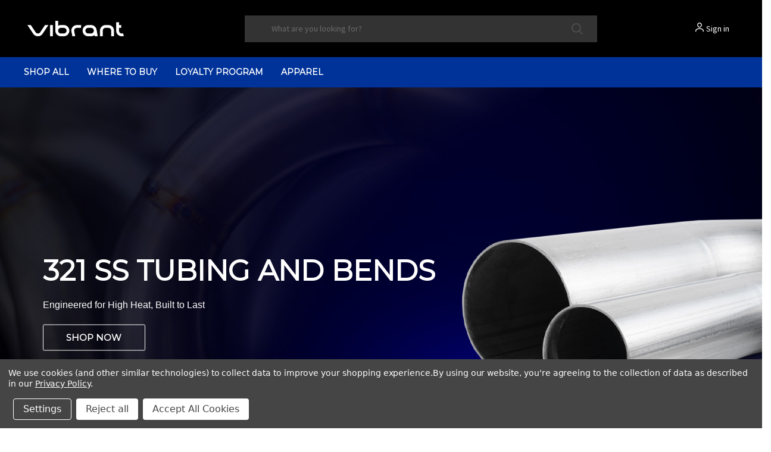

--- FILE ---
content_type: text/html; charset=UTF-8
request_url: https://vibrantperformance.com/?cPath=1250_1522&osCsid=fa1271d1846846b30a43476a06f0feaa
body_size: 33035
content:



<!DOCTYPE html>
<html class="no-js" lang="en">
    <head>
        <title>Vibrant Performance</title>
        <link rel="dns-prefetch preconnect" href="https://cdn11.bigcommerce.com/s-dhioy6s7py" crossorigin><link rel="dns-prefetch preconnect" href="https://fonts.googleapis.com/" crossorigin><link rel="dns-prefetch preconnect" href="https://fonts.gstatic.com/" crossorigin>
        <meta name="description" content="Vibrant Performance is the Source for Professional Fabrication Components with a vast offering of exhaust, fluid delivery, tubing, and silicone parts for custom or modified forced induction applications."><link rel='canonical' href='https://vibrantperformance.com/' /><meta name='platform' content='bigcommerce.stencil' />
        
        <script src="https://cdnjs.cloudflare.com/ajax/libs/magnific-popup.js/1.1.0/jquery.magnific-popup.js"></script>
<link rel="stylesheet" href="https://cdnjs.cloudflare.com/ajax/libs/magnific-popup.js/1.1.0/magnific-popup.css" />

        <script>
            $(document).ready(function(){
              $('.HPBrandArea a').attr('target', '_blank');
            });
        </script>
        <link href="https://cdn11.bigcommerce.com/s-dhioy6s7py/product_images/favicon.png?t=1730921721" rel="shortcut icon">
        <meta name="viewport" content="width=device-width, initial-scale=1, maximum-scale=1">
        <script type="text/javascript" src="https://ajax.googleapis.com/ajax/libs/jquery/2.1.1/jquery.min.js"></script>
        <script>
            // 
            document.documentElement.className = document.documentElement.className.replace('no-js', 'js');
        </script>
        <script src="https://use.fontawesome.com/dd3c413ef4.js"></script>
        <script>
    function browserSupportsAllFeatures() {
        return window.Promise
            && window.fetch
            && window.URL
            && window.URLSearchParams
            && window.WeakMap
            // object-fit support
            && ('objectFit' in document.documentElement.style);
    }

    function loadScript(src) {
        var js = document.createElement('script');
        js.src = src;
        js.onerror = function () {
            console.error('Failed to load polyfill script ' + src);
        };
        document.head.appendChild(js);
    }

    if (!browserSupportsAllFeatures()) {
        loadScript('https://cdn11.bigcommerce.com/s-dhioy6s7py/stencil/4cad0920-b8ce-013e-56eb-06a2d30c26e9/e/5840bbd0-b8d1-013e-8f2a-7abd53d57c47/dist/theme-bundle.polyfills.js');
    }
</script>
        <script>window.consentManagerTranslations = `{"locale":"en","locales":{"consent_manager.data_collection_warning":"en","consent_manager.accept_all_cookies":"en","consent_manager.gdpr_settings":"en","consent_manager.data_collection_preferences":"en","consent_manager.manage_data_collection_preferences":"en","consent_manager.use_data_by_cookies":"en","consent_manager.data_categories_table":"en","consent_manager.allow":"en","consent_manager.accept":"en","consent_manager.deny":"en","consent_manager.dismiss":"en","consent_manager.reject_all":"en","consent_manager.category":"en","consent_manager.purpose":"en","consent_manager.functional_category":"en","consent_manager.functional_purpose":"en","consent_manager.analytics_category":"en","consent_manager.analytics_purpose":"en","consent_manager.targeting_category":"en","consent_manager.advertising_category":"en","consent_manager.advertising_purpose":"en","consent_manager.essential_category":"en","consent_manager.esential_purpose":"en","consent_manager.yes":"en","consent_manager.no":"en","consent_manager.not_available":"en","consent_manager.cancel":"en","consent_manager.save":"en","consent_manager.back_to_preferences":"en","consent_manager.close_without_changes":"en","consent_manager.unsaved_changes":"en","consent_manager.by_using":"en","consent_manager.agree_on_data_collection":"en","consent_manager.change_preferences":"en","consent_manager.cancel_dialog_title":"en","consent_manager.privacy_policy":"en","consent_manager.allow_category_tracking":"en","consent_manager.disallow_category_tracking":"en"},"translations":{"consent_manager.data_collection_warning":"We use cookies (and other similar technologies) to collect data to improve your shopping experience.","consent_manager.accept_all_cookies":"Accept All Cookies","consent_manager.gdpr_settings":"Settings","consent_manager.data_collection_preferences":"Website Data Collection Preferences","consent_manager.manage_data_collection_preferences":"Manage Website Data Collection Preferences","consent_manager.use_data_by_cookies":" uses data collected by cookies and JavaScript libraries to improve your shopping experience.","consent_manager.data_categories_table":"The table below outlines how we use this data by category. To opt out of a category of data collection, select 'No' and save your preferences.","consent_manager.allow":"Allow","consent_manager.accept":"Accept","consent_manager.deny":"Deny","consent_manager.dismiss":"Dismiss","consent_manager.reject_all":"Reject all","consent_manager.category":"Category","consent_manager.purpose":"Purpose","consent_manager.functional_category":"Functional","consent_manager.functional_purpose":"Enables enhanced functionality, such as videos and live chat. If you do not allow these, then some or all of these functions may not work properly.","consent_manager.analytics_category":"Analytics","consent_manager.analytics_purpose":"Provide statistical information on site usage, e.g., web analytics so we can improve this website over time.","consent_manager.targeting_category":"Targeting","consent_manager.advertising_category":"Advertising","consent_manager.advertising_purpose":"Used to create profiles or personalize content to enhance your shopping experience.","consent_manager.essential_category":"Essential","consent_manager.esential_purpose":"Essential for the site and any requested services to work, but do not perform any additional or secondary function.","consent_manager.yes":"Yes","consent_manager.no":"No","consent_manager.not_available":"N/A","consent_manager.cancel":"Cancel","consent_manager.save":"Save","consent_manager.back_to_preferences":"Back to Preferences","consent_manager.close_without_changes":"You have unsaved changes to your data collection preferences. Are you sure you want to close without saving?","consent_manager.unsaved_changes":"You have unsaved changes","consent_manager.by_using":"By using our website, you're agreeing to our","consent_manager.agree_on_data_collection":"By using our website, you're agreeing to the collection of data as described in our ","consent_manager.change_preferences":"You can change your preferences at any time","consent_manager.cancel_dialog_title":"Are you sure you want to cancel?","consent_manager.privacy_policy":"Privacy Policy","consent_manager.allow_category_tracking":"Allow [CATEGORY_NAME] tracking","consent_manager.disallow_category_tracking":"Disallow [CATEGORY_NAME] tracking"}}`;</script>

        <script>
            // 
            window.lazySizesConfig = window.lazySizesConfig || {};
            window.lazySizesConfig.loadMode = 1;
        </script>
        <script async src="https://cdn11.bigcommerce.com/s-dhioy6s7py/stencil/4cad0920-b8ce-013e-56eb-06a2d30c26e9/e/5840bbd0-b8d1-013e-8f2a-7abd53d57c47/dist/theme-bundle.head_async.js"></script>

        <script src="https://ajax.googleapis.com/ajax/libs/webfont/1.6.26/webfont.js"></script>
        
        
        <script>
            WebFont.load({
                custom: {
                    families: ['Karla', 'Roboto', 'Source Sans Pro']
                },
                classes: false
            });
        </script>

        <link href="https://fonts.googleapis.com/css?family=Roboto+Condensed:400,600%7CSource+Sans+Pro:400%7CMontserrat:400%7CRoboto:700&display=swap" rel="stylesheet">
        <link data-stencil-stylesheet href="https://cdn11.bigcommerce.com/s-dhioy6s7py/stencil/4cad0920-b8ce-013e-56eb-06a2d30c26e9/e/5840bbd0-b8d1-013e-8f2a-7abd53d57c47/css/theme-4ced5130-b8ce-013e-56eb-06a2d30c26e9.css" rel="stylesheet">

        
<script>window.consentManagerStoreConfig = function () { return {"storeName":"Vibrant Performance","privacyPolicyUrl":"https:\/\/vibrantperformance.com\/privacy-policy\/","writeKey":null,"improvedConsentManagerEnabled":true,"AlwaysIncludeScriptsWithConsentTag":true}; };</script>
<script type="text/javascript" src="https://cdn11.bigcommerce.com/shared/js/bodl-consent-32a446f5a681a22e8af09a4ab8f4e4b6deda6487.js" integrity="sha256-uitfaufFdsW9ELiQEkeOgsYedtr3BuhVvA4WaPhIZZY=" crossorigin="anonymous" defer></script>
<script type="text/javascript" src="https://cdn11.bigcommerce.com/shared/js/storefront/consent-manager-config-3013a89bb0485f417056882e3b5cf19e6588b7ba.js" defer></script>
<script type="text/javascript" src="https://cdn11.bigcommerce.com/shared/js/storefront/consent-manager-08633fe15aba542118c03f6d45457262fa9fac88.js" defer></script>
<script type="text/javascript">
var BCData = {};
</script>
<script data-bc-cookie-consent="4" type="text/plain" async src='https://tag.simpli.fi/sifitag/4a23c130-b9da-013b-66f7-0cc47a8ffaac'></script><!-- Google Tag Manager -->
<script data-bc-cookie-consent="3" type="text/plain">(function(w,d,s,l,i){w[l]=w[l]||[];w[l].push({'gtm.start':
new Date().getTime(),event:'gtm.js'});var f=d.getElementsByTagName(s)[0],
j=d.createElement(s),dl=l!='dataLayer'?'&l='+l:'';j.async=true;j.src=
'https://www.googletagmanager.com/gtm.js?id='+i+dl;f.parentNode.insertBefore(j,f);
})(window,document,'script','dataLayer','GTM-NLDL9MN');</script>
<!-- End Google Tag Manager --><script>
window._usfSettings={"channel_id":1,"site_id":1000,"theme_version_id":"4cad0920-b8ce-013e-56eb-06a2d30c26e9","theme_config_id":"4ced5130-b8ce-013e-56eb-06a2d30c26e9","theme_session_id":"5840bbd0-b8d1-013e-8f2a-7abd53d57c47","show_payment_methods":false,"payments_url":"https://payments.bigcommerce.com","account_creation_enabled":false,"show_product_reviews":true,"show_product_rating":true,"show_wishlist":true,"gift_certificates_enabled":false,"blog_enabled":false,"base_url":"https://vibrantperformance.com","country_code":"US","request":{"referer":"","host":"vibrantperformance.com","origin":"https://vibrantperformance.com","locale":"","absolute_path":"/","user_agent":"bc-storefront","is_crawler":false},"secure_base_url":"https://vibrantperformance.com","secure_host":"vibrantperformance.com","store_name":"Vibrant Performance","store_hash":"dhioy6s7py","store_logo":{"title":"Vibrant Performance","image":{"data":"https://cdn11.bigcommerce.com/s-dhioy6s7py/images/stencil/{:size}/logo_1730916414__42809.original.png","alt":"Vibrant Performance","width":167,"height":50}},"privacy_cookie":false,"show_newsletter_box":1,"show_newsletter_summary":0,"newsletter_summary":"","money":{"currency_token":"$","currency_location":"left","decimal_token":".","decimal_places":2,"thousands_token":","},"returns_enabled":0,"address":"310 Courtneypark Drive East\nMississauga, ON, Canada","phone_number":"905-564-2808","add_this":{"buttons":[{"service":"facebook","annotation":""},{"service":"email","annotation":""},{"service":"print","annotation":""},{"service":"twitter","annotation":""},{"service":"pinterest","annotation":""}]},"facebook_like_button":{"enabled":false,"href":"https%3A%2F%2Fvibrantperformance.com%2F%3FcPath%3D1250_1522%26osCsid%3Dfa1271d1846846b30a43476a06f0feaa","verb":"recommend"},"maintenance":[],"tax_label":"Tax","rss_item_limit":0,"password_requirements":{"alpha":"[A-Za-z]","numeric":"[0-9]","minlength":7,"error":"Passwords must be at least 7 characters and contain both alphabetic and numeric characters."},"general":{"storeId":1002104696,"fastCart":true},"display_date_format":"Y M jS","store_time_zone":"0","store_dst_correction":0,"extended_display_date_format":"Y M jS @ g:i A","cdn_url":"https://cdn11.bigcommerce.com/s-dhioy6s7py","measurements":{"length":"Inches","weight":"LBS"},"bulk_discount_enabled":true,"data_tag_enabled":false,"storefront_api":{"token":"eyJ0eXAiOiJKV1QiLCJhbGciOiJFUzI1NiJ9.[base64].bUJym0LIUVPWa788im7qz0Ik0uBINDqDYptkViIdjEWv4ynHTr1kdeE8RpcEipIcW4yk_s9J8g1oR_iZ_qcfRw"},"shopper_consent_tracking_enabled":true,"hide_price_from_guests":false,"client_ip_address":"3.17.133.164","is_eu_ip_address":false,"region_code":"OH"};
window._usfThemeSettings={"optimizedCheckout-formChecklist-color":"#2d2d2d","show_built_by":false,"carousel-button-border-color":"#ffffff","homepage_new_products_column_count":4,"card--alternate-color--hover":"#333333","optimizedCheckout-colorFocus":"#4f4f4f","related_products_tab":false,"fontSize-root":14,"show_accept_amex":false,"optimizedCheckout-buttonPrimary-borderColorDisabled":"transparent","homepage_top_products_count":0,"paymentbuttons-paypal-size":"small","optimizedCheckout-buttonPrimary-backgroundColorActive":"#8e1419","brandpage_products_per_page":24,"color-secondaryDarker":"#cccccc","navUser-color":"#FFFFFF","color-textBase--active":"#a5a5a5","social_icon_placement_bottom":"bottom_none","show_powered_by":false,"show_accept_amazonpay":false,"fontSize-h4":20,"checkRadio-borderColor":"#8f8f8f","color-primaryDarker":"#2d2d2d","optimizedCheckout-buttonPrimary-colorHover":"#ffffff","brand_size":"250x250","optimizedCheckout-logo-position":"left","optimizedCheckout-discountBanner-backgroundColor":"#F0F0F0","color-textLink--hover":"#00A0FF","pdp-sale-price-label":"","optimizedCheckout-buttonSecondary-backgroundColorHover":"#0f0f0f","optimizedCheckout-headingPrimary-font":"Google_Roboto+Condensed_400","carousel-mobile-button-color":"#454545","logo_size":"original","optimizedCheckout-formField-backgroundColor":"#ffffff","footer-backgroundColor":"#181818","navPages-color":"#FFFFFF","productpage_reviews_count":9,"optimizedCheckout-step-borderColor":"#2d2d2d","show_accept_paypal":false,"paymentbuttons-paypal-label":"checkout","navUser-cart-background-mobile":"#333333","logo-font":"Google_Roboto+Condensed_600","paymentbuttons-paypal-shape":"pill","optimizedCheckout-discountBanner-textColor":"#2d2d2d","pdp-retail-price-label":"","optimizedCheckout-buttonPrimary-font":"Google_Roboto+Condensed_400","optimizedCheckout-backgroundImage-size":"1000x400","pdp_sold_out_label":"","carousel-dot-color":"#ffffff","button--disabled-backgroundColor":"#dadada","blockquote-cite-font-color":"#a5a5a5","banner-font":"Google_Roboto+Condensed_400","optimizedCheckout-formField-shadowColor":"#f0f0f0","categorypage_products_per_page":24,"paymentbuttons-paypal-layout":"horizontal","homepage_featured_products_column_count":4,"button--default-color":"#ffffff","color-textLink--active":"#a5a5a5","logo_size_mobile":"74x13","search-text":"#6A6A6A","optimizedCheckout-loadingToaster-backgroundColor":"#424242","color-textHeading":"#000000","show_sale_badges":true,"show_accept_discover":false,"navUser-background":"#F0F0F0","container-fill-base":"#ffffff","pace-progress-backgroundColor":"#999999","category_name_capitalization":"uppercase","optimizedCheckout-formField-errorColor":"#d14343","spinner-borderColor-dark":"#999999","input-font-color":"#4E4E4E","select-bg-color":"#ffffff","show_accept_mastercard":false,"show_custom_fields_tabs":false,"color_text_product_sale_badges":"#ffffff","optimizedCheckout-link-font":"Helvetica","homepage_show_carousel_arrows":true,"navUser-indicator-backgroundColor-mobile":"#424242","supported_payment_methods":["card","paypal"],"carousel-mobile-description-color":"#969696","carousel-arrow-bgColor":"#000000","restrict_to_login":false,"nav-toggle-mobile":"#424242","lazyload_mode":"lazyload+lqip","carousel-title-color":"#ffffff","show_accept_googlepay":false,"card--alternate-borderColor":"#ffffff","homepage_new_products_count":0,"button--disabled-color":"#ffffff","social_icons_footer":true,"color-grey":"#999999","body-font":"Google_Source+Sans+Pro_400","optimizedCheckout-step-textColor":"#ffffff","carousel-play-pause-button-textColor--hover":"#474747","color_hover_product_sale_badges":"#c41c22","color-primaryDark":"#454545","pdp_sale_badge_label":"","optimizedCheckout-buttonPrimary-borderColorActive":"transparent","navPages-subMenu-backgroundColor":"#A5A5A5","button--primary-backgroundColor":"#0060AC","optimizedCheckout-formField-borderColor":"#a5a5a5","checkRadio-color":"#333333","show_product_dimensions":true,"optimizedCheckout-link-color":"#4e4e4e","card-figcaption-button-background":"#333333","optimizedCheckout-headingSecondary-font":"Google_Roboto+Condensed_400","headings-font":"Google_Montserrat_400","label-backgroundColor":"#cccccc","page-headings-font":"Google_Montserrat_400","button--primary-backgroundColorHover":"#0060AC","icon-color-hover":"#424242","navPages-grow":0,"show_product_reviews":true,"show_subcategories":false,"button--default-borderColor":"#424242","pdp-non-sale-price-label":"","button--disabled-borderColor":"#dadada","label-color":"#ffffff","optimizedCheckout-headingSecondary-color":"#2d2d2d","alert-backgroundColor":"#ffffff","optimizedCheckout-logo-size":"250x100","default_image_brand":"/assets/img/BrandDefault.gif","card-title-color":"#4E4E4E","select-arrow-color":"#757575","carousel-mobile-bgColor":"#ffffff","focus_outline":"none","logo_fontSize":28,"carousel-arrow-color--hover":"#474747","product_list_display_mode":"grid","optimizedCheckout-link-hoverColor":"#a5a5a5","paymentbanners-cartpage-logo-type":"primary","fontSize-h5":15,"product_size":"760x760","paymentbuttons-paypal-color":"gold","homepage_show_carousel":true,"optimizedCheckout-body-backgroundColor":"#ffffff","carousel-arrow-borderColor":"#ffffff","button--default-borderColorActive":"#424242","header-backgroundColor":"#000000","color_badge_product_sold_out_badges":"#007dc6","show-stock-badge":true,"color-greyDarkest":"#000000","color_badge_product_sale_badges":"#F54A3A","container-border-global-color-dark":"#454545","color-greyDark":"#424242","header-phone":false,"price_ranges":true,"header-footer-separator-line-color":"#4e4e4e","footer-heading-fontColor":"#C1C1C1","productpage_videos_count":8,"optimizedCheckout-buttonSecondary-borderColorHover":"#0f0f0f","optimizedCheckout-discountBanner-iconColor":"#2d2d2d","optimizedCheckout-buttonSecondary-borderColor":"#424242","optimizedCheckout-loadingToaster-textColor":"#ffffff","optimizedCheckout-buttonPrimary-colorDisabled":"#ffffff","optimizedCheckout-formField-placeholderColor":"#a5a5a5","navUser-color-hover":"#4e4e4e","icon-ratingFull":"#4e4e4e","default_image_gift_certificate":"/assets/img/GiftCertificate.png","card-title-font":"Google_Roboto+Condensed_600","color-textBase--hover":"#a5a5a5","color-errorLight":"#ffdddd","stockBadge-textColor":"#ffffff","social_icon_placement_top":false,"blog_size":"385x215","shop_by_price_visibility":true,"optimizedCheckout-buttonSecondary-colorActive":"#ffffff","optimizedCheckout-orderSummary-backgroundColor":"#ffffff","paymentbanners-proddetailspage-color":"white","color-warningLight":"#fffdea","show_product_weight":true,"headings-secondary-font":"Google_Roboto_700","button--default-colorActive":"#ffffff","color-info":"#4E4E4E","optimizedCheckout-formChecklist-backgroundColorSelected":"#f0f0f0","show_product_quick_view":true,"button--default-borderColorHover":"#424242","card--alternate-backgroundColor":"#ffffff","pdp-price-label":"","show_copyright_footer":true,"swatch_option_size":"45x45","optimizedCheckout-orderSummary-borderColor":"#f0f0f0","navPages-backgroundColor":"#003399","show_fast_cart":true,"optimizedCheckout-show-logo":"none","carousel-description-color":"#ffffff","optimizedCheckout-formChecklist-backgroundColor":"#ffffff","fontSize-h2":32,"optimizedCheckout-step-backgroundColor":"#2d2d2d","stockBadge-bgColor":"#969696","logo_fontSize_mobile":16,"buttons-font":"Google_Montserrat_400","color-textBase":"#4e4e4e","carousel-button-color":"#ffffff","color-warning":"#f1a500","productgallery_size":"300x300","show_accept_applepay":false,"carousel-play-pause-button-textColor":"8f8f8f","optimizedCheckout-headingPrimary-color":"#2d2d2d","alert-color":"#333333","card-figcaption-button-color":"#ffffff","searchpage_products_per_page":24,"color-textSecondary--active":"#4f4f4f","optimizedCheckout-formField-inputControlColor":"#2d2d2d","optimizedCheckout-contentPrimary-color":"#4f4f4f","optimizedCheckout-buttonSecondary-font":"Google_Roboto+Condensed_400","storeName-color":"#333333","optimizedCheckout-backgroundImage":"","form-label-font-color":"#4E4E4E","shop_by_brand_show_footer":false,"card-image-border":"#ebebeb","color-greyLightest":"#f9f9f9","navPages-font":"Google_Montserrat_400","productpage_related_products_count":4,"optimizedCheckout-buttonSecondary-backgroundColorActive":"#0f0f0f","color-textLink":"#0060AC","color-greyLighter":"#dfdfdf","paymentbanners-homepage-ratio":"8x1","optimizedCheckout-header-backgroundColor":"#ffffff","alerts--textColor":"#ffffff","color-secondaryDark":"#e5e5e5","fontSize-h6":13,"carousel-arrow-color":"#ffffff","productpage_similar_by_views_count":4,"show-admin-bar":true,"pdp-custom-fields-tab-label":"Additional Information","nav-links-per-col":20,"search-box":"#333333","optimizedCheckout-buttonPrimary-color":"#ffffff","customer_viewed_products_tab":false,"show_product_swatch_names":true,"input-bg-color":"#ffffff","loadingOverlay-backgroundColor":"#ffffff","paymentbanners-proddetailspage-ratio":"8x1","navPages-subMenu-separatorColor":"#d2d2d2","navPages-color-hover":"#FFFFFF","color-infoLight":"#dfdfdf","paymentbanners-homepage-color":"white","product_sale_badges":"topleft","default_image_product":"/assets/img/ProductDefault.gif","optimizedCheckout-buttonPrimary-colorActive":"#ffffff","color-greyMedium":"#696969","optimizedCheckout-formChecklist-borderColor":"#a5a5a5","fontSize-h1":42,"homepage_featured_products_count":0,"navUser-dropdown-borderColor":"#f9f9f9","grid-bg":"#FFFFFF","color-greyLight":"#a5a5a5","optimizedCheckout-logo":"","icon-ratingEmpty":"#f9f9f9","icon-color":"#424242","checkout-paymentbuttons-paypal-shape":"rect","button--default-backgroundColorHover":"#0060AC","overlay-backgroundColor":"#333333","input-border-color-active":"#999999","hide_contact_us_page_heading":false,"container-fill-dark":"#e5e5e5","search-background":"#d2d2d2","show_product_details_tabs":true,"product_sold_out_badges":"none","homepage_show_carousel_play_pause_button":false,"optimizedCheckout-buttonPrimary-backgroundColorDisabled":"#a5a5a5","button--primary-color":"#ffffff","focusTooltip-backgroundColor":"#313440","optimizedCheckout-buttonPrimary-borderColorHover":"transparent","color-successLight":"#d5ffd8","button--default-backgroundColor":"#0060AC","color-greyDarker":"#333333","show_product_quantity_box":true,"color-success":"#008a06","spinner-borderColor-light":"#ffffff","social-media-icons-header":"#ffffff","social-media-icons-header--hover":"#ffffff","zoom_size":"1280x1280","payment-icons-footer":"#ffffff","color-white":"#ffffff","color_hover_product_sold_out_badges":"#000000","optimizedCheckout-buttonSecondary-backgroundColor":"#424242","productview_thumb_size":"400x400","fontSize-h3":21,"carousel-mobile-title-color":"#4E4E4E","optimizedCheckout-header-borderColor":"#dddddd","paymentbuttons-container":"medium","subcategories_left_column":true,"carousel-dot-color-active":"#ffffff","alerts--linkColor":"#ffffff","input-border-color":"#cccccc","optimizedCheckout-buttonPrimary-backgroundColor":"#333333","alerts--backgroundColor":"#424242","color-secondary":"#ffffff","navPages-subMenu-backgroundColorHover":"#f9f9f9","footer-linkColor":"#4F4F4F","carousel-play-pause-button-borderColor":"#ffffff","carousel-bgColor":"#000000","checkout-paymentbuttons-paypal-color":"black","button--primary-backgroundColorActive":"#333333","color-textSecondary--hover":"#4f4f4f","show_short_desc":false,"carousel-mobile-button-border-color":"#454545","show_content_navigation":true,"color-whitesBase":"#e5e5e5","body-bg":"#ffffff","dropdown--quickSearch-backgroundColor":"#ffffff","optimizedCheckout-contentSecondary-font":"Helvetica","navUser-dropdown-backgroundColor":"#f9f9f9","color-primary":"#a3a3a3","optimizedCheckout-contentPrimary-font":"Helvetica","supported_card_type_icons":["american_express","diners","discover","mastercard","visa"],"navigation_design":"mega","optimizedCheckout-formField-textColor":"#2d2d2d","color-black":"#ffffff","focusTooltip-textColor":"#ffffff","homepage_top_products_column_count":4,"hide_page_heading":false,"checkout-paymentbuttons-paypal-size":"large","social-media-icons-footer--hover":"#ffffff","paymentbanners-cartpage-logo-position":"left","homepage_stretch_carousel_images":false,"optimizedCheckout-contentSecondary-color":"#4f4f4f","card-show-brand":false,"card-title-color-hover":"#4E4E4E","checkout-paymentbuttons-paypal-label":"pay","applePay-button":"black","carousel-arrow-bgOpacity":".4","thumb_size":"100x100","nav-toggle-desktop":"#424242","optimizedCheckout-buttonSecondary-colorHover":"#ffffff","hide_breadcrumbs":false,"show_accept_klarna":false,"button--primary-colorActive":"#ffffff","navUser-cart-icon-mobile":"#ffffff","navUser-indicator-backgroundColor":"#4e4e4e","optimizedCheckout-buttonSecondary-borderColorActive":"#0f0f0f","hide_blog_page_heading":false,"footer-linkColor-hover":"#4F4F4F","optimizedCheckout-header-textColor":"#333333","hide_category_page_heading":false,"optimizedCheckout-show-backgroundImage":false,"color-primaryLight":"#a5a5a5","carousel-textBgOpacity":".4","optimizedCheckout-buttonPrimary-borderColor":"#333333","subcategory-image-ratio":"1","banner--deafault-backgroundColor":"#707070","show_accept_visa":false,"logo-position":"left","optimizedCheckout-form-textColor":"#2d2d2d","optimizedCheckout-buttonSecondary-color":"#ffffff","carousel-dot-bgColor":"#000000","blog_posts_per_page":12,"button--icon-svg-color":"#ffffff","alert-color-alt":"#ffffff","color_text_product_sold_out_badges":"#ffffff","footer-textColor":"#4F4F4F","button--default-colorHover":"#ffffff","checkRadio-backgroundColor":"#ffffff","optimizedCheckout-buttonPrimary-backgroundColorHover":"#8e1419","carousel-play-pause-button-bgColor":"#ffffff","input-disabled-bg":"#ffffff","paymentbanners-cartpage-text-color":"black","dropdown--wishList-backgroundColor":"#ffffff","container-border-global-color-base":"#ebebeb","productthumb_size":"100x100","card-image-ratio":"1","button--primary-colorHover":"#ffffff","color-error":"#cc4749","homepage_blog_posts_count":3,"color-textSecondary":"#989898","gallery_size":"300x300","social-media-icons-footer":"#FFFFFF"};
window._usfCustomer= null ;
window._usfCollection= null ;
window._usfVendor= null ;
window._usfTheme={
    name:"Roots",
    vendor:"Bigcommerce",
    version:"1.0.0",
    assetUrl:"https://cdn-usf.hotyon.com/store-dhioy6s7py.mybigcommerce.com/64efc120-54b4-013c-89ea-5a949be1b654/usf-boot.js?r=39980952"
};</script><script id="usf-boot" src="https://cdn-usf.hotyon.com/store-dhioy6s7py.mybigcommerce.com/64efc120-54b4-013c-89ea-5a949be1b654/usf-boot.js?r=39980952" async></script>
 <script data-cfasync="false" src="https://microapps.bigcommerce.com/bodl-events/1.9.4/index.js" integrity="sha256-Y0tDj1qsyiKBRibKllwV0ZJ1aFlGYaHHGl/oUFoXJ7Y=" nonce="" crossorigin="anonymous"></script>
 <script data-cfasync="false" nonce="">

 (function() {
    function decodeBase64(base64) {
       const text = atob(base64);
       const length = text.length;
       const bytes = new Uint8Array(length);
       for (let i = 0; i < length; i++) {
          bytes[i] = text.charCodeAt(i);
       }
       const decoder = new TextDecoder();
       return decoder.decode(bytes);
    }
    window.bodl = JSON.parse(decodeBase64("[base64]"));
 })()

 </script>

<script nonce="">
(function () {
    var xmlHttp = new XMLHttpRequest();

    xmlHttp.open('POST', 'https://bes.gcp.data.bigcommerce.com/nobot');
    xmlHttp.setRequestHeader('Content-Type', 'application/json');
    xmlHttp.send('{"store_id":"1002104696","timezone_offset":"0.0","timestamp":"2026-01-20T18:14:01.72361700Z","visit_id":"d3390bf9-a9f3-44a2-8de2-719de5e73b4b","channel_id":1}');
})();
</script>

        

        <script>
            var theme_settings = {
                show_fast_cart: true,
                linksPerCol: 20,
            };
        </script>
    </head>
    <body>
        <!-- Google Tag Manager (noscript) -->
<noscript><iframe src="https://www.googletagmanager.com/ns.html?id=GTM-NLDL9MN"
height="0" width="0" style="display:none;visibility:hidden"></iframe></noscript>
<!-- End Google Tag Manager (noscript) -->
        <a id="buttonTop"></a>
        <svg data-src="https://cdn11.bigcommerce.com/s-dhioy6s7py/stencil/4cad0920-b8ce-013e-56eb-06a2d30c26e9/e/5840bbd0-b8d1-013e-8f2a-7abd53d57c47/img/icon-sprite.svg" class="icons-svg-sprite"></svg>

        <header class="header" role="banner"> 
    <a href="#" class="mobileMenu-toggle" data-mobile-menu-toggle="menu">
        <span class="mobileMenu-toggleIcon"></span>
    </a>

    <div class="header-logo--wrap">
        <div class="header-logo logo-full-size-desktop">
            
            <div class="logo"> 
                <div class="desktopMenu-toggle">
                    <a href="javascript:void(0);" class="mobileMenu-toggle">
                        <span class="mobileMenu-toggleIcon"></span>
                    </a>
                </div>
                
                    <h1 class="logo-wrap"><a href="https://vibrantperformance.com/" class="header-logo__link" data-header-logo-link>
        <div class="header-logo-image-container">
            <img class="header-logo-image" src="https://cdn11.bigcommerce.com/s-dhioy6s7py/images/stencil/original/logo_1730916414__42809.original.png" alt="Vibrant Performance" title="Vibrant Performance">
        </div>
</a>
</h1>
            </div>
            
            <div class="quickSearchWrap" id="quickSearch" aria-hidden="true" tabindex="-1" data-prevent-quick-search-close>
                <div>
    <!-- snippet location forms_search -->
    <form class="form" action="/search.php">
        <fieldset class="form-fieldset">
            <div class="form-field">
                <label class="is-srOnly" for="search_query">Search</label>
                <input class="form-input" data-search-quick name="search_query" id="search_query" data-error-message="Search field cannot be empty." placeholder="What are you looking for?" autocomplete="off">
                <button type="submit" class="form-button">
                    <i class="icon" aria-hidden="true">
                        <svg><use xlink:href="#icon-search" /></svg>
                    </i>
                </button>
            </div>
        </fieldset>
    </form>
    <section class="quickSearchResults" data-bind="html: results"></section>
    <p role="status"
       aria-live="polite"
       class="aria-description--hidden"
       data-search-aria-message-predefined-text="product results for"
    ></p>
</div>
            </div>
            <div class="navUser-wrap">
                <nav class="navUser">
    <ul class="navUser-section navUser-section--alt">
        <li class="navUser-item navUser-item--account">
            <i class="icon" aria-hidden="true">
                <svg><use xlink:href="#icon-user" /></svg>
            </i>
                <a class="navUser-action"
                   href="/login.php"
                   aria-label="Sign in"
                >
                    Sign in
                </a>
        </li>
                <li class="navUser-item navUser-item--mobile-search">
            <i class="icon" aria-hidden="true">
                <svg><use xlink:href="#icon-search" /></svg>
            </i>
        </li>
        <li class="navUser-item navUser-item--cart">
            <a
                class="navUser-action"
                data-cart-preview
                data-dropdown="cart-preview-dropdown"
                data-options="align:right"
                href="/cart.php"
                aria-label="Cart with 0 items"
            >
                <i class="icon" aria-hidden="true">
                    <svg><use xlink:href="#icon-cart" /></svg>
                </i>
                (<span class=" cart-quantity"></span>)
            </a>

            <div class="dropdown-menu" id="cart-preview-dropdown" data-dropdown-content aria-hidden="true"></div>
        </li>
    </ul>
</nav>
            </div>
        </div> 
    </div>
    <div class="navPages-container DesktopOnly" data-menu>
        <span class="mobile-closeNav">
    <i class="icon" aria-hidden="true">
        <svg><use xlink:href="#icon-close-large" /></svg>
    </i>
    close
</span>
<nav class="navPages">
    <ul class="navPages-list navPages-list--user 5765697a656e20596f756e67">
            <li class="navPages-item">
                <i class="icon" aria-hidden="true">
                    <svg><use xlink:href="#icon-user" /></svg>
                </i>
                <a class="navPages-action" href="/login.php">Sign in</a>
            </li>
    </ul>
    <ul class="navPages-list navPages-mega navPages-mainNav">
        <li class="navPages-item">
                <a class="navPages-action has-subMenu"
                   href="#!"
                   data-collapsible="navPages-"
                >
                    shop all
                    <i class="icon navPages-action-moreIcon" aria-hidden="true">
                        <svg><use xlink:href="#icon-chevron-down" /></svg>
                    </i>
                </a>
                
                <div class="MainDropDownMenu" id="navPages-" aria-hidden="true" tabindex="-1">
                    <ul class="navPage-subMenu-list">
                            <li class="TopNavLi">
                            <a class="navPages-action navPages-action-depth-max has-subMenu is-root"
                               href="#!"
                               data-collapsible="navPages-246"
                               aria-label="Fluid Delivery"
                            >
                                Fluid Delivery
                                <i class="fa fa-chevron-right" aria-hidden="true"></i>
                            </a>  
                            <ul>
                                <li class="navPage-subMenu-item-child">
                            				<a class="navPage-subMenu-action navPages-action" href="https://vibrantperformance.com/fluid-delivery/">
                            					<i class="icon navPages-secondLevel" aria-hidden="true"><svg><use xlink:href="#icon-arrow-right" /></svg></i>
                            					Shop All Fluid Delivery
                            				</a>
                                        </li>
                                        <li class="navPage-subMenu-item-child">
                            				<a class="navPage-subMenu-action navPages-action" href="https://vibrantperformance.com/fluid-delivery/braided-rubber-lined-flex-hose/">
                            					<i class="icon navPages-secondLevel" aria-hidden="true"><svg><use xlink:href="#icon-arrow-right" /></svg></i>
                            					Braided Rubber Lined Flex Hose
                            				</a>
                                        </li>
                                        <li class="navPage-subMenu-item-child">
                            				<a class="navPage-subMenu-action navPages-action" href="https://vibrantperformance.com/fluid-delivery/hd-fuel-filters/">
                            					<i class="icon navPages-secondLevel" aria-hidden="true"><svg><use xlink:href="#icon-arrow-right" /></svg></i>
                            					HD Fuel Filters
                            				</a>
                                        </li>
                                        <li class="navPage-subMenu-item-child">
                            				<a class="navPage-subMenu-action navPages-action" href="https://vibrantperformance.com/fluid-delivery/adapter-fittings/">
                            					<i class="icon navPages-secondLevel" aria-hidden="true"><svg><use xlink:href="#icon-arrow-right" /></svg></i>
                            					Adapter Fittings
                            				</a>
                                        </li>
                                        <li class="navPage-subMenu-item-child">
                            				<a class="navPage-subMenu-action navPages-action" href="https://vibrantperformance.com/fluid-delivery/submersible-ptfe-fuel-tank-tubing-kits/">
                            					<i class="icon navPages-secondLevel" aria-hidden="true"><svg><use xlink:href="#icon-arrow-right" /></svg></i>
                            					Submersible PTFE Fuel Tank Tubing Kits
                            				</a>
                                        </li>
                                        <li class="navPage-subMenu-item-child">
                            				<a class="navPage-subMenu-action navPages-action" href="https://vibrantperformance.com/fluid-delivery/aluminum-hardline-and-tube-adapters/">
                            					<i class="icon navPages-secondLevel" aria-hidden="true"><svg><use xlink:href="#icon-arrow-right" /></svg></i>
                            					Aluminum Hardline and Tube Adapters
                            				</a>
                                        </li>
                                        <li class="navPage-subMenu-item-child">
                            				<a class="navPage-subMenu-action navPages-action" href="https://vibrantperformance.com/fluid-delivery/braided-ptfe-lined-flex-hose/">
                            					<i class="icon navPages-secondLevel" aria-hidden="true"><svg><use xlink:href="#icon-arrow-right" /></svg></i>
                            					Braided PTFE Lined Flex Hose
                            				</a>
                                        </li>
                                        <li class="navPage-subMenu-item-child">
                            				<a class="navPage-subMenu-action navPages-action" href="https://vibrantperformance.com/fluid-delivery/caps-and-plugs/">
                            					<i class="icon navPages-secondLevel" aria-hidden="true"><svg><use xlink:href="#icon-arrow-right" /></svg></i>
                            					Caps and Plugs
                            				</a>
                                        </li>
                                        <li class="navPage-subMenu-item-child">
                            				<a class="navPage-subMenu-action navPages-action" href="https://vibrantperformance.com/fluid-delivery/catch-cans-and-reservoirs/">
                            					<i class="icon navPages-secondLevel" aria-hidden="true"><svg><use xlink:href="#icon-arrow-right" /></svg></i>
                            					Catch Cans and Reservoirs
                            				</a>
                                        </li>
                                        <li class="navPage-subMenu-item-child">
                            				<a class="navPage-subMenu-action navPages-action" href="https://vibrantperformance.com/fluid-delivery/dry-break-quick-release-adapter-fittings/">
                            					<i class="icon navPages-secondLevel" aria-hidden="true"><svg><use xlink:href="#icon-arrow-right" /></svg></i>
                            					Dry Break Quick Release Adapter Fittings
                            				</a>
                                        </li>
                                        <li class="navPage-subMenu-item-child">
                            				<a class="navPage-subMenu-action navPages-action" href="https://vibrantperformance.com/fluid-delivery/flex-hose-clamps-and-accessories/">
                            					<i class="icon navPages-secondLevel" aria-hidden="true"><svg><use xlink:href="#icon-arrow-right" /></svg></i>
                            					Flex Hose Clamps and Accessories
                            				</a>
                                        </li>
                                        <li class="navPage-subMenu-item-child">
                            				<a class="navPage-subMenu-action navPages-action" href="https://vibrantperformance.com/fluid-delivery/fluid-filler-necks-and-caps/">
                            					<i class="icon navPages-secondLevel" aria-hidden="true"><svg><use xlink:href="#icon-arrow-right" /></svg></i>
                            					Fluid Filler Necks and Caps
                            				</a>
                                        </li>
                                        <li class="navPage-subMenu-item-child">
                            				<a class="navPage-subMenu-action navPages-action" href="https://vibrantperformance.com/fluid-delivery/hose-ends-for-rubber-lined-flex-hose/">
                            					<i class="icon navPages-secondLevel" aria-hidden="true"><svg><use xlink:href="#icon-arrow-right" /></svg></i>
                            					Hose Ends for Rubber Lined Flex Hose
                            				</a>
                                        </li>
                                        <li class="navPage-subMenu-item-child">
                            				<a class="navPage-subMenu-action navPages-action" href="https://vibrantperformance.com/fluid-delivery/hose-ends-for-ptfe-lined-flex-hose/">
                            					<i class="icon navPages-secondLevel" aria-hidden="true"><svg><use xlink:href="#icon-arrow-right" /></svg></i>
                            					Hose Ends For PTFE Lined Flex Hose
                            				</a>
                                        </li>
                                        <li class="navPage-subMenu-item-child">
                            				<a class="navPage-subMenu-action navPages-action" href="https://vibrantperformance.com/fluid-delivery/hose-ends-for-push-on-style/">
                            					<i class="icon navPages-secondLevel" aria-hidden="true"><svg><use xlink:href="#icon-arrow-right" /></svg></i>
                            					Hose Ends for Push-On Style
                            				</a>
                                        </li>
                                        <li class="navPage-subMenu-item-child">
                            				<a class="navPage-subMenu-action navPages-action" href="https://vibrantperformance.com/fluid-delivery/oil-and-fuel-filters/">
                            					<i class="icon navPages-secondLevel" aria-hidden="true"><svg><use xlink:href="#icon-arrow-right" /></svg></i>
                            					Oil and Fuel Filters
                            				</a>
                                        </li>
                                        <li class="navPage-subMenu-item-child">
                            				<a class="navPage-subMenu-action navPages-action" href="https://vibrantperformance.com/fluid-delivery/oil-restrictor-fittings/">
                            					<i class="icon navPages-secondLevel" aria-hidden="true"><svg><use xlink:href="#icon-arrow-right" /></svg></i>
                            					Oil Restrictor Fittings
                            				</a>
                                        </li>
                                        <li class="navPage-subMenu-item-child">
                            				<a class="navPage-subMenu-action navPages-action" href="https://vibrantperformance.com/fluid-delivery/push-on-style-rubber-flex-hose/">
                            					<i class="icon navPages-secondLevel" aria-hidden="true"><svg><use xlink:href="#icon-arrow-right" /></svg></i>
                            					Push-On Style Rubber Flex Hose
                            				</a>
                                        </li>
                                        <li class="navPage-subMenu-item-child">
                            				<a class="navPage-subMenu-action navPages-action" href="https://vibrantperformance.com/fluid-delivery/seals-and-washers/">
                            					<i class="icon navPages-secondLevel" aria-hidden="true"><svg><use xlink:href="#icon-arrow-right" /></svg></i>
                            					Seals and Washers
                            				</a>
                                        </li>
                                        <li class="navPage-subMenu-item-child">
                            				<a class="navPage-subMenu-action navPages-action" href="https://vibrantperformance.com/fluid-delivery/thermostatic-oil-cooler-adapter-kit/">
                            					<i class="icon navPages-secondLevel" aria-hidden="true"><svg><use xlink:href="#icon-arrow-right" /></svg></i>
                            					Thermostatic Oil Cooler Adapter Kit
                            				</a>
                                        </li>
                                        <li class="navPage-subMenu-item-child">
                            				<a class="navPage-subMenu-action navPages-action" href="https://vibrantperformance.com/fluid-delivery/tools/">
                            					<i class="icon navPages-secondLevel" aria-hidden="true"><svg><use xlink:href="#icon-arrow-right" /></svg></i>
                            					Tools
                            				</a>
                                        </li>
                                        <li class="navPage-subMenu-item-child">
                            				<a class="navPage-subMenu-action navPages-action" href="https://vibrantperformance.com/fluid-delivery/turbo-oil-flanges-and-kits/">
                            					<i class="icon navPages-secondLevel" aria-hidden="true"><svg><use xlink:href="#icon-arrow-right" /></svg></i>
                            					Turbo Oil Flanges and Kits
                            				</a>
                                        </li>
                                        <li class="navPage-subMenu-item-child">
                            				<a class="navPage-subMenu-action navPages-action" href="https://vibrantperformance.com/fluid-delivery/vacuum-hose-and-fittings/">
                            					<i class="icon navPages-secondLevel" aria-hidden="true"><svg><use xlink:href="#icon-arrow-right" /></svg></i>
                            					Vacuum Hose and Fittings
                            				</a>
                                        </li>
                                        <li class="navPage-subMenu-item-child">
                            				<a class="navPage-subMenu-action navPages-action" href="https://vibrantperformance.com/fluid-delivery/vacuum-manifolds/">
                            					<i class="icon navPages-secondLevel" aria-hidden="true"><svg><use xlink:href="#icon-arrow-right" /></svg></i>
                            					Vacuum Manifolds
                            				</a>
                                        </li>
                                        <li class="navPage-subMenu-item-child">
                            				<a class="navPage-subMenu-action navPages-action" href="https://vibrantperformance.com/fluid-delivery/valves/">
                            					<i class="icon navPages-secondLevel" aria-hidden="true"><svg><use xlink:href="#icon-arrow-right" /></svg></i>
                            					Valves
                            				</a>
                                        </li>
                                        <li class="navPage-subMenu-item-child">
                            				<a class="navPage-subMenu-action navPages-action" href="https://vibrantperformance.com/fluid-delivery/weld-bungs/">
                            					<i class="icon navPages-secondLevel" aria-hidden="true"><svg><use xlink:href="#icon-arrow-right" /></svg></i>
                            					Weld Bungs
                            				</a>
                                        </li>
                                </ul>
                              

                            </li>
                            <li class="TopNavLi">
                            <a class="navPages-action navPages-action-depth-max has-subMenu is-root"
                               href="#!"
                               data-collapsible="navPages-268"
                               aria-label="Exhaust Fabrication"
                            >
                                Exhaust Fabrication
                                <i class="fa fa-chevron-right" aria-hidden="true"></i>
                            </a>  
                            <ul>
                                <li class="navPage-subMenu-item-child">
                            				<a class="navPage-subMenu-action navPages-action" href="https://vibrantperformance.com/exhaust-fabrication/">
                            					<i class="icon navPages-secondLevel" aria-hidden="true"><svg><use xlink:href="#icon-arrow-right" /></svg></i>
                            					Shop All Exhaust Fabrication
                            				</a>
                                        </li>
                                        <li class="navPage-subMenu-item-child">
                            				<a class="navPage-subMenu-action navPages-action" href="https://vibrantperformance.com/exhaust-fabrication/mufflers-and-resonators/">
                            					<i class="icon navPages-secondLevel" aria-hidden="true"><svg><use xlink:href="#icon-arrow-right" /></svg></i>
                            					Mufflers and Resonators
                            				</a>
                                        </li>
                                        <li class="navPage-subMenu-item-child">
                            				<a class="navPage-subMenu-action navPages-action" href="https://vibrantperformance.com/exhaust-fabrication/v-bands/">
                            					<i class="icon navPages-secondLevel" aria-hidden="true"><svg><use xlink:href="#icon-arrow-right" /></svg></i>
                            					V-Bands
                            				</a>
                                        </li>
                                        <li class="navPage-subMenu-item-child">
                            				<a class="navPage-subMenu-action navPages-action" href="https://vibrantperformance.com/exhaust-fabrication/collectors/">
                            					<i class="icon navPages-secondLevel" aria-hidden="true"><svg><use xlink:href="#icon-arrow-right" /></svg></i>
                            					Collectors
                            				</a>
                                        </li>
                                        <li class="navPage-subMenu-item-child">
                            				<a class="navPage-subMenu-action navPages-action" href="https://vibrantperformance.com/exhaust-fabrication/double-slip-joints/">
                            					<i class="icon navPages-secondLevel" aria-hidden="true"><svg><use xlink:href="#icon-arrow-right" /></svg></i>
                            					Double Slip Joints
                            				</a>
                                        </li>
                                        <li class="navPage-subMenu-item-child">
                            				<a class="navPage-subMenu-action navPages-action" href="https://vibrantperformance.com/exhaust-fabrication/exhaust-and-turbo-flanges/">
                            					<i class="icon navPages-secondLevel" aria-hidden="true"><svg><use xlink:href="#icon-arrow-right" /></svg></i>
                            					Exhaust and Turbo Flanges
                            				</a>
                                        </li>
                                        <li class="navPage-subMenu-item-child">
                            				<a class="navPage-subMenu-action navPages-action" href="https://vibrantperformance.com/exhaust-fabrication/exhaust-clamps/">
                            					<i class="icon navPages-secondLevel" aria-hidden="true"><svg><use xlink:href="#icon-arrow-right" /></svg></i>
                            					Exhaust Clamps
                            				</a>
                                        </li>
                                        <li class="navPage-subMenu-item-child">
                            				<a class="navPage-subMenu-action navPages-action" href="https://vibrantperformance.com/exhaust-fabrication/exhaust-tips/">
                            					<i class="icon navPages-secondLevel" aria-hidden="true"><svg><use xlink:href="#icon-arrow-right" /></svg></i>
                            					Exhaust Tips
                            				</a>
                                        </li>
                                        <li class="navPage-subMenu-item-child">
                            				<a class="navPage-subMenu-action navPages-action" href="https://vibrantperformance.com/exhaust-fabrication/flex-couplings/">
                            					<i class="icon navPages-secondLevel" aria-hidden="true"><svg><use xlink:href="#icon-arrow-right" /></svg></i>
                            					Flex Couplings
                            				</a>
                                        </li>
                                        <li class="navPage-subMenu-item-child">
                            				<a class="navPage-subMenu-action navPages-action" href="https://vibrantperformance.com/exhaust-fabrication/gaskets/">
                            					<i class="icon navPages-secondLevel" aria-hidden="true"><svg><use xlink:href="#icon-arrow-right" /></svg></i>
                            					Gaskets
                            				</a>
                                        </li>
                                        <li class="navPage-subMenu-item-child">
                            				<a class="navPage-subMenu-action navPages-action" href="https://vibrantperformance.com/exhaust-fabrication/hanger-rods/">
                            					<i class="icon navPages-secondLevel" aria-hidden="true"><svg><use xlink:href="#icon-arrow-right" /></svg></i>
                            					Hanger Rods
                            				</a>
                                        </li>
                                        <li class="navPage-subMenu-item-child">
                            				<a class="navPage-subMenu-action navPages-action" href="https://vibrantperformance.com/exhaust-fabrication/hardware-and-accessories/">
                            					<i class="icon navPages-secondLevel" aria-hidden="true"><svg><use xlink:href="#icon-arrow-right" /></svg></i>
                            					Hardware and Accessories
                            				</a>
                                        </li>
                                        <li class="navPage-subMenu-item-child">
                            				<a class="navPage-subMenu-action navPages-action" href="https://vibrantperformance.com/exhaust-fabrication/sensor-bungs-and-plugs/">
                            					<i class="icon navPages-secondLevel" aria-hidden="true"><svg><use xlink:href="#icon-arrow-right" /></svg></i>
                            					Sensor Bungs and Plugs
                            				</a>
                                        </li>
                                </ul>
                              

                            </li>
                            <li class="TopNavLi">
                            <a class="navPages-action navPages-action-depth-max has-subMenu is-root"
                               href="#!"
                               data-collapsible="navPages-235"
                               aria-label="Tubing and Bends"
                            >
                                Tubing and Bends
                                <i class="fa fa-chevron-right" aria-hidden="true"></i>
                            </a>  
                            <ul>
                                <li class="navPage-subMenu-item-child">
                            				<a class="navPage-subMenu-action navPages-action" href="https://vibrantperformance.com/tubing-and-bends/">
                            					<i class="icon navPages-secondLevel" aria-hidden="true"><svg><use xlink:href="#icon-arrow-right" /></svg></i>
                            					Shop All Tubing and Bends
                            				</a>
                                        </li>
                                        <li class="navPage-subMenu-item-child">
                            				<a class="navPage-subMenu-action navPages-action" href="https://vibrantperformance.com/tubing-and-bends/304-stainless-steel-oval-tubing-and-bends/">
                            					<i class="icon navPages-secondLevel" aria-hidden="true"><svg><use xlink:href="#icon-arrow-right" /></svg></i>
                            					304 Stainless Steel Oval Tubing and Bends
                            				</a>
                                        </li>
                                        <li class="navPage-subMenu-item-child">
                            				<a class="navPage-subMenu-action navPages-action" href="https://vibrantperformance.com/tubing-and-bends/304-stainless-steel-tubing-and-bends/">
                            					<i class="icon navPages-secondLevel" aria-hidden="true"><svg><use xlink:href="#icon-arrow-right" /></svg></i>
                            					304 Stainless Steel Tubing and Bends
                            				</a>
                                        </li>
                                        <li class="navPage-subMenu-item-child">
                            				<a class="navPage-subMenu-action navPages-action" href="https://vibrantperformance.com/tubing-and-bends/321-stainless-steel-tubing-and-bends/">
                            					<i class="icon navPages-secondLevel" aria-hidden="true"><svg><use xlink:href="#icon-arrow-right" /></svg></i>
                            					321 Stainless Steel Tubing and Bends
                            				</a>
                                        </li>
                                        <li class="navPage-subMenu-item-child">
                            				<a class="navPage-subMenu-action navPages-action" href="https://vibrantperformance.com/tubing-and-bends/brushed-304-stainless-steel-tubing-and-bends/">
                            					<i class="icon navPages-secondLevel" aria-hidden="true"><svg><use xlink:href="#icon-arrow-right" /></svg></i>
                            					Brushed 304 Stainless Steel Tubing and Bends
                            				</a>
                                        </li>
                                        <li class="navPage-subMenu-item-child">
                            				<a class="navPage-subMenu-action navPages-action" href="https://vibrantperformance.com/tubing-and-bends/aluminum-tubing-bends-and-accessories/">
                            					<i class="icon navPages-secondLevel" aria-hidden="true"><svg><use xlink:href="#icon-arrow-right" /></svg></i>
                            					Aluminum Tubing, Bends and Accessories
                            				</a>
                                        </li>
                                        <li class="navPage-subMenu-item-child">
                            				<a class="navPage-subMenu-action navPages-action" href="https://vibrantperformance.com/tubing-and-bends/manual-bead-roller-tool/">
                            					<i class="icon navPages-secondLevel" aria-hidden="true"><svg><use xlink:href="#icon-arrow-right" /></svg></i>
                            					Manual Bead Roller Tool
                            				</a>
                                        </li>
                                        <li class="navPage-subMenu-item-child">
                            				<a class="navPage-subMenu-action navPages-action" href="https://vibrantperformance.com/tubing-and-bends/mild-steel-tubing-and-bends/">
                            					<i class="icon navPages-secondLevel" aria-hidden="true"><svg><use xlink:href="#icon-arrow-right" /></svg></i>
                            					Mild Steel Tubing and Bends
                            				</a>
                                        </li>
                                        <li class="navPage-subMenu-item-child">
                            				<a class="navPage-subMenu-action navPages-action" href="https://vibrantperformance.com/tubing-and-bends/pie-cuts/">
                            					<i class="icon navPages-secondLevel" aria-hidden="true"><svg><use xlink:href="#icon-arrow-right" /></svg></i>
                            					Pie Cuts
                            				</a>
                                        </li>
                                        <li class="navPage-subMenu-item-child">
                            				<a class="navPage-subMenu-action navPages-action" href="https://vibrantperformance.com/tubing-and-bends/stainless-steel-tubing-bends-and-accessories/">
                            					<i class="icon navPages-secondLevel" aria-hidden="true"><svg><use xlink:href="#icon-arrow-right" /></svg></i>
                            					Stainless Steel Tubing, Bends and Accessories
                            				</a>
                                        </li>
                                        <li class="navPage-subMenu-item-child">
                            				<a class="navPage-subMenu-action navPages-action" href="https://vibrantperformance.com/tubing-and-bends/titanium-tubing-bends-and-accessories/">
                            					<i class="icon navPages-secondLevel" aria-hidden="true"><svg><use xlink:href="#icon-arrow-right" /></svg></i>
                            					Titanium Tubing, Bends and Accessories
                            				</a>
                                        </li>
                                        <li class="navPage-subMenu-item-child">
                            				<a class="navPage-subMenu-action navPages-action" href="https://vibrantperformance.com/tubing-and-bends/weld-filler-rod/">
                            					<i class="icon navPages-secondLevel" aria-hidden="true"><svg><use xlink:href="#icon-arrow-right" /></svg></i>
                            					Weld Filler Rod
                            				</a>
                                        </li>
                                </ul>
                              

                            </li>
                            <li class="TopNavLi">
                            <a class="navPages-action"
                               href="https://vibrantperformance.com/hd-clamps/"
                               aria-label="HD Clamps"
                            >
                                HD Clamps
                            </a>

                            </li>
                            <li class="TopNavLi">
                            <a class="navPages-action navPages-action-depth-max has-subMenu is-root"
                               href="#!"
                               data-collapsible="navPages-234"
                               aria-label="Titanium"
                            >
                                Titanium
                                <i class="fa fa-chevron-right" aria-hidden="true"></i>
                            </a>  
                            <ul>
                                <li class="navPage-subMenu-item-child">
                            				<a class="navPage-subMenu-action navPages-action" href="https://vibrantperformance.com/titanium/">
                            					<i class="icon navPages-secondLevel" aria-hidden="true"><svg><use xlink:href="#icon-arrow-right" /></svg></i>
                            					Shop All Titanium
                            				</a>
                                        </li>
                                        <li class="navPage-subMenu-item-child">
                            				<a class="navPage-subMenu-action navPages-action" href="https://vibrantperformance.com/titanium/slip-joint-connector-sleeves/">
                            					<i class="icon navPages-secondLevel" aria-hidden="true"><svg><use xlink:href="#icon-arrow-right" /></svg></i>
                            					Slip Joint Connector Sleeves
                            				</a>
                                        </li>
                                        <li class="navPage-subMenu-item-child">
                            				<a class="navPage-subMenu-action navPages-action" href="https://vibrantperformance.com/titanium/titanium-blow-off-valve-flanges/">
                            					<i class="icon navPages-secondLevel" aria-hidden="true"><svg><use xlink:href="#icon-arrow-right" /></svg></i>
                            					Titanium Blow Off Valve Flanges
                            				</a>
                                        </li>
                                        <li class="navPage-subMenu-item-child">
                            				<a class="navPage-subMenu-action navPages-action" href="https://vibrantperformance.com/titanium/titanium-exhaust-flanges/">
                            					<i class="icon navPages-secondLevel" aria-hidden="true"><svg><use xlink:href="#icon-arrow-right" /></svg></i>
                            					Titanium Exhaust Flanges
                            				</a>
                                        </li>
                                        <li class="navPage-subMenu-item-child">
                            				<a class="navPage-subMenu-action navPages-action" href="https://vibrantperformance.com/titanium/titanium-exhaust-hardware/">
                            					<i class="icon navPages-secondLevel" aria-hidden="true"><svg><use xlink:href="#icon-arrow-right" /></svg></i>
                            					Titanium Exhaust Hardware
                            				</a>
                                        </li>
                                        <li class="navPage-subMenu-item-child">
                            				<a class="navPage-subMenu-action navPages-action" href="https://vibrantperformance.com/titanium/titanium-filler-rod/">
                            					<i class="icon navPages-secondLevel" aria-hidden="true"><svg><use xlink:href="#icon-arrow-right" /></svg></i>
                            					Titanium Filler Rod
                            				</a>
                                        </li>
                                        <li class="navPage-subMenu-item-child">
                            				<a class="navPage-subMenu-action navPages-action" href="https://vibrantperformance.com/titanium/titanium-hd-weld-ferrules/">
                            					<i class="icon navPages-secondLevel" aria-hidden="true"><svg><use xlink:href="#icon-arrow-right" /></svg></i>
                            					Titanium HD Weld Ferrules
                            				</a>
                                        </li>
                                        <li class="navPage-subMenu-item-child">
                            				<a class="navPage-subMenu-action navPages-action" href="https://vibrantperformance.com/titanium/titanium-mandrel-bends/">
                            					<i class="icon navPages-secondLevel" aria-hidden="true"><svg><use xlink:href="#icon-arrow-right" /></svg></i>
                            					Titanium Mandrel Bends
                            				</a>
                                        </li>
                                        <li class="navPage-subMenu-item-child">
                            				<a class="navPage-subMenu-action navPages-action" href="https://vibrantperformance.com/titanium/titanium-mufflers-and-resonators/">
                            					<i class="icon navPages-secondLevel" aria-hidden="true"><svg><use xlink:href="#icon-arrow-right" /></svg></i>
                            					Titanium Mufflers and Resonators
                            				</a>
                                        </li>
                                        <li class="navPage-subMenu-item-child">
                            				<a class="navPage-subMenu-action navPages-action" href="https://vibrantperformance.com/titanium/titanium-pie-cuts/">
                            					<i class="icon navPages-secondLevel" aria-hidden="true"><svg><use xlink:href="#icon-arrow-right" /></svg></i>
                            					Titanium Pie Cuts
                            				</a>
                                        </li>
                                        <li class="navPage-subMenu-item-child">
                            				<a class="navPage-subMenu-action navPages-action" href="https://vibrantperformance.com/titanium/titanium-straight-tubing/">
                            					<i class="icon navPages-secondLevel" aria-hidden="true"><svg><use xlink:href="#icon-arrow-right" /></svg></i>
                            					Titanium Straight Tubing
                            				</a>
                                        </li>
                                        <li class="navPage-subMenu-item-child">
                            				<a class="navPage-subMenu-action navPages-action" href="https://vibrantperformance.com/titanium/titanium-transitions/">
                            					<i class="icon navPages-secondLevel" aria-hidden="true"><svg><use xlink:href="#icon-arrow-right" /></svg></i>
                            					Titanium Transitions
                            				</a>
                                        </li>
                                        <li class="navPage-subMenu-item-child">
                            				<a class="navPage-subMenu-action navPages-action" href="https://vibrantperformance.com/titanium/titanium-v-bands/">
                            					<i class="icon navPages-secondLevel" aria-hidden="true"><svg><use xlink:href="#icon-arrow-right" /></svg></i>
                            					Titanium V-Bands
                            				</a>
                                        </li>
                                        <li class="navPage-subMenu-item-child">
                            				<a class="navPage-subMenu-action navPages-action" href="https://vibrantperformance.com/titanium/titanium-wastegate-flanges/">
                            					<i class="icon navPages-secondLevel" aria-hidden="true"><svg><use xlink:href="#icon-arrow-right" /></svg></i>
                            					Titanium Wastegate Flanges
                            				</a>
                                        </li>
                                        <li class="navPage-subMenu-item-child">
                            				<a class="navPage-subMenu-action navPages-action" href="https://vibrantperformance.com/titanium/titanium-weld-bungs/">
                            					<i class="icon navPages-secondLevel" aria-hidden="true"><svg><use xlink:href="#icon-arrow-right" /></svg></i>
                            					Titanium Weld Bungs
                            				</a>
                                        </li>
                                        <li class="navPage-subMenu-item-child">
                            				<a class="navPage-subMenu-action navPages-action" href="https://vibrantperformance.com/titanium/try-ti-titanium-sampler-pack/">
                            					<i class="icon navPages-secondLevel" aria-hidden="true"><svg><use xlink:href="#icon-arrow-right" /></svg></i>
                            					Try-Ti Titanium Sampler Pack
                            				</a>
                                        </li>
                                </ul>
                              

                            </li>
                            <li class="TopNavLi">
                            <a class="navPages-action navPages-action-depth-max has-subMenu is-root"
                               href="#!"
                               data-collapsible="navPages-266"
                               aria-label="Silicone Hose and Clamps"
                            >
                                Silicone Hose and Clamps
                                <i class="fa fa-chevron-right" aria-hidden="true"></i>
                            </a>  
                            <ul>
                                <li class="navPage-subMenu-item-child">
                            				<a class="navPage-subMenu-action navPages-action" href="https://vibrantperformance.com/silicone-hose-and-clamps/">
                            					<i class="icon navPages-secondLevel" aria-hidden="true"><svg><use xlink:href="#icon-arrow-right" /></svg></i>
                            					Shop All Silicone Hose and Clamps
                            				</a>
                                        </li>
                                        <li class="navPage-subMenu-item-child">
                            				<a class="navPage-subMenu-action navPages-action" href="https://vibrantperformance.com/silicone-hose-and-clamps/4-ply-aramid-reinforced-silicone-couplers/">
                            					<i class="icon navPages-secondLevel" aria-hidden="true"><svg><use xlink:href="#icon-arrow-right" /></svg></i>
                            					4 Ply Aramid Reinforced Silicone Couplers
                            				</a>
                                        </li>
                                        <li class="navPage-subMenu-item-child">
                            				<a class="navPage-subMenu-action navPages-action" href="https://vibrantperformance.com/silicone-hose-and-clamps/boost-brace-assemblies/">
                            					<i class="icon navPages-secondLevel" aria-hidden="true"><svg><use xlink:href="#icon-arrow-right" /></svg></i>
                            					Boost Brace Assemblies
                            				</a>
                                        </li>
                                        <li class="navPage-subMenu-item-child">
                            				<a class="navPage-subMenu-action navPages-action" href="https://vibrantperformance.com/silicone-hose-and-clamps/heater-hose/">
                            					<i class="icon navPages-secondLevel" aria-hidden="true"><svg><use xlink:href="#icon-arrow-right" /></svg></i>
                            					Heater Hose
                            				</a>
                                        </li>
                                        <li class="navPage-subMenu-item-child">
                            				<a class="navPage-subMenu-action navPages-action" href="https://vibrantperformance.com/silicone-hose-and-clamps/hose-clamps/">
                            					<i class="icon navPages-secondLevel" aria-hidden="true"><svg><use xlink:href="#icon-arrow-right" /></svg></i>
                            					Hose Clamps
                            				</a>
                                        </li>
                                        <li class="navPage-subMenu-item-child">
                            				<a class="navPage-subMenu-action navPages-action" href="https://vibrantperformance.com/silicone-hose-and-clamps/silicone-vacuum-hose/">
                            					<i class="icon navPages-secondLevel" aria-hidden="true"><svg><use xlink:href="#icon-arrow-right" /></svg></i>
                            					Silicone Vacuum Hose
                            				</a>
                                        </li>
                                </ul>
                              

                            </li>
                            <li class="TopNavLi">
                            <a class="navPages-action navPages-action-depth-max has-subMenu is-root"
                               href="#!"
                               data-collapsible="navPages-233"
                               aria-label="Cooling and Heat Transfer"
                            >
                                Cooling and Heat Transfer
                                <i class="fa fa-chevron-right" aria-hidden="true"></i>
                            </a>  
                            <ul>
                                <li class="navPage-subMenu-item-child">
                            				<a class="navPage-subMenu-action navPages-action" href="https://vibrantperformance.com/cooling-and-heat-transfer/">
                            					<i class="icon navPages-secondLevel" aria-hidden="true"><svg><use xlink:href="#icon-arrow-right" /></svg></i>
                            					Shop All Cooling and Heat Transfer
                            				</a>
                                        </li>
                                        <li class="navPage-subMenu-item-child">
                            				<a class="navPage-subMenu-action navPages-action" href="https://vibrantperformance.com/cooling-and-heat-transfer/air-to-air-intercoolers/">
                            					<i class="icon navPages-secondLevel" aria-hidden="true"><svg><use xlink:href="#icon-arrow-right" /></svg></i>
                            					Air to Air Intercoolers
                            				</a>
                                        </li>
                                        <li class="navPage-subMenu-item-child">
                            				<a class="navPage-subMenu-action navPages-action" href="https://vibrantperformance.com/cooling-and-heat-transfer/oil-coolers/">
                            					<i class="icon navPages-secondLevel" aria-hidden="true"><svg><use xlink:href="#icon-arrow-right" /></svg></i>
                            					Oil Coolers
                            				</a>
                                        </li>
                                        <li class="navPage-subMenu-item-child">
                            				<a class="navPage-subMenu-action navPages-action" href="https://vibrantperformance.com/cooling-and-heat-transfer/water-to-air-intercoolers/">
                            					<i class="icon navPages-secondLevel" aria-hidden="true"><svg><use xlink:href="#icon-arrow-right" /></svg></i>
                            					Water to Air Intercoolers
                            				</a>
                                        </li>
                                </ul>
                              

                            </li>
                            <li class="TopNavLi">
                            <a class="navPages-action navPages-action-depth-max has-subMenu is-root"
                               href="#!"
                               data-collapsible="navPages-290"
                               aria-label="Air Intake"
                            >
                                Air Intake
                                <i class="fa fa-chevron-right" aria-hidden="true"></i>
                            </a>  
                            <ul>
                                <li class="navPage-subMenu-item-child">
                            				<a class="navPage-subMenu-action navPages-action" href="https://vibrantperformance.com/air-intake/">
                            					<i class="icon navPages-secondLevel" aria-hidden="true"><svg><use xlink:href="#icon-arrow-right" /></svg></i>
                            					Shop All Air Intake
                            				</a>
                                        </li>
                                        <li class="navPage-subMenu-item-child">
                            				<a class="navPage-subMenu-action navPages-action" href="https://vibrantperformance.com/air-intake/air-filters/">
                            					<i class="icon navPages-secondLevel" aria-hidden="true"><svg><use xlink:href="#icon-arrow-right" /></svg></i>
                            					Air Filters
                            				</a>
                                        </li>
                                        <li class="navPage-subMenu-item-child">
                            				<a class="navPage-subMenu-action navPages-action" href="https://vibrantperformance.com/air-intake/bellmouth-velocity-stacks/">
                            					<i class="icon navPages-secondLevel" aria-hidden="true"><svg><use xlink:href="#icon-arrow-right" /></svg></i>
                            					Bellmouth Velocity Stacks
                            				</a>
                                        </li>
                                        <li class="navPage-subMenu-item-child">
                            				<a class="navPage-subMenu-action navPages-action" href="https://vibrantperformance.com/air-intake/mass-air-flow-sensor-adapters/">
                            					<i class="icon navPages-secondLevel" aria-hidden="true"><svg><use xlink:href="#icon-arrow-right" /></svg></i>
                            					Mass Air Flow Sensor Adapters
                            				</a>
                                        </li>
                                </ul>
                              

                            </li>
                            <li class="TopNavLi">
                            <a class="navPages-action navPages-action-depth-max has-subMenu is-root"
                               href="#!"
                               data-collapsible="navPages-249"
                               aria-label="Heat Protection"
                            >
                                Heat Protection
                                <i class="fa fa-chevron-right" aria-hidden="true"></i>
                            </a>  
                            <ul>
                                <li class="navPage-subMenu-item-child">
                            				<a class="navPage-subMenu-action navPages-action" href="https://vibrantperformance.com/heat-protection/">
                            					<i class="icon navPages-secondLevel" aria-hidden="true"><svg><use xlink:href="#icon-arrow-right" /></svg></i>
                            					Shop All Heat Protection
                            				</a>
                                        </li>
                                        <li class="navPage-subMenu-item-child">
                            				<a class="navPage-subMenu-action navPages-action" href="https://vibrantperformance.com/heat-protection/acoustic-shield/">
                            					<i class="icon navPages-secondLevel" aria-hidden="true"><svg><use xlink:href="#icon-arrow-right" /></svg></i>
                            					Acoustic Shield
                            				</a>
                                        </li>
                                        <li class="navPage-subMenu-item-child">
                            				<a class="navPage-subMenu-action navPages-action" href="https://vibrantperformance.com/heat-protection/heat-shields/">
                            					<i class="icon navPages-secondLevel" aria-hidden="true"><svg><use xlink:href="#icon-arrow-right" /></svg></i>
                            					Heat Shields
                            				</a>
                                        </li>
                                        <li class="navPage-subMenu-item-child">
                            				<a class="navPage-subMenu-action navPages-action" href="https://vibrantperformance.com/heat-protection/hose-protection-solutions/">
                            					<i class="icon navPages-secondLevel" aria-hidden="true"><svg><use xlink:href="#icon-arrow-right" /></svg></i>
                            					Hose Protection Solutions
                            				</a>
                                        </li>
                                        <li class="navPage-subMenu-item-child">
                            				<a class="navPage-subMenu-action navPages-action" href="https://vibrantperformance.com/heat-protection/stainless-steel-cable-ties/">
                            					<i class="icon navPages-secondLevel" aria-hidden="true"><svg><use xlink:href="#icon-arrow-right" /></svg></i>
                            					Stainless Steel Cable Ties
                            				</a>
                                        </li>
                                </ul>
                              

                            </li>
                            <li class="TopNavLi">
                            <a class="navPages-action navPages-action-depth-max has-subMenu is-root"
                               href="#!"
                               data-collapsible="navPages-232"
                               aria-label="Miscellaneous"
                            >
                                Miscellaneous
                                <i class="fa fa-chevron-right" aria-hidden="true"></i>
                            </a>  
                            <ul>
                                <li class="navPage-subMenu-item-child">
                            				<a class="navPage-subMenu-action navPages-action" href="https://vibrantperformance.com/miscellaneous/">
                            					<i class="icon navPages-secondLevel" aria-hidden="true"><svg><use xlink:href="#icon-arrow-right" /></svg></i>
                            					Shop All Miscellaneous
                            				</a>
                                        </li>
                                        <li class="navPage-subMenu-item-child">
                            				<a class="navPage-subMenu-action navPages-action" href="https://vibrantperformance.com/miscellaneous/manual-boost-controller/">
                            					<i class="icon navPages-secondLevel" aria-hidden="true"><svg><use xlink:href="#icon-arrow-right" /></svg></i>
                            					Manual Boost Controller
                            				</a>
                                        </li>
                                        <li class="navPage-subMenu-item-child">
                            				<a class="navPage-subMenu-action navPages-action" href="https://vibrantperformance.com/miscellaneous/windshield-washer-bottle-kits/">
                            					<i class="icon navPages-secondLevel" aria-hidden="true"><svg><use xlink:href="#icon-arrow-right" /></svg></i>
                            					Windshield Washer Bottle Kits
                            				</a>
                                        </li>
                                </ul>
                              

                            </li>
                        </ul>
                </div>
            </li>
        
                <li class="navPages-item navPages-item--content-first">
                                <a class="navPages-action"
           href="/distributors/"
           aria-label="Where to Buy" 
        >
            Where to Buy
        </a>
  

                </li>
                <li class="navPages-item">
                                <a class="navPages-action"
           href="https://vibrantperformance.com/loyalty-program/"
           aria-label="Loyalty Program" 
        >
            Loyalty Program
        </a>
  

                </li>
                <li class="navPages-item">
                                <a class="navPages-action"
           href="https://vibrantperformance.store?utm_source=vibrantperformancesite"
           aria-label="Apparel" target="_blank"
        >
            Apparel
        </a>
  

                </li>
    </ul>
    <ul class="navPages-list navPages-list--user">
    </ul>
</nav>
    </div>
    <div class="MobileOnly" id="menu" data-menu>
        <ul>
                            <li class="TopNavLi">
                            <a class="withMenu navPages-action">
                                Fluid Delivery
                                <i class="fa fa-chevron-right" aria-hidden="true"></i>
                            </a>  
                            <ul>
                                <li class="TopNavLi"><a class="navPages-action" href="https://vibrantperformance.com/fluid-delivery/">Shop All Fluid Delivery</a></li>
                                        <li><a class="navPages-action" href="https://vibrantperformance.com/fluid-delivery/braided-rubber-lined-flex-hose/" aria-label="Braided Rubber Lined Flex Hose"> Braided Rubber Lined Flex Hose </a></li>
                                        <li><a class="navPages-action" href="https://vibrantperformance.com/fluid-delivery/hd-fuel-filters/" aria-label="HD Fuel Filters"> HD Fuel Filters </a></li>
                                        <li class="TopNavInnerLI navPage-subMenu-item-child">
                            				<a class="withMenu navPage-subMenu-action navPages-action">
                            					<i class="icon navPages-secondLevel" aria-hidden="true"><svg><use xlink:href="#icon-arrow-right" /></svg></i>
                            					Adapter Fittings
                            				</a>
                            				<ul>
                                <li><a class="navPages-action" href="https://vibrantperformance.com/fluid-delivery/adapter-fittings/">Shop All Adapter Fittings</a></li>
                                        <li class="navPage-subMenu-item-child">
                            				<a class="navPage-subMenu-action navPages-action" href="https://vibrantperformance.com/fluid-delivery/adapter-fittings/an-to-an-adapters/">
                            					<i class="icon navPages-secondLevel" aria-hidden="true"><svg><use xlink:href="#icon-arrow-right" /></svg></i>
                            					AN to AN Adapters
                            				</a>
                                        </li>
                                        <li class="navPage-subMenu-item-child">
                            				<a class="navPage-subMenu-action navPages-action" href="https://vibrantperformance.com/fluid-delivery/adapter-fittings/an-to-inverted-flare-adapters/">
                            					<i class="icon navPages-secondLevel" aria-hidden="true"><svg><use xlink:href="#icon-arrow-right" /></svg></i>
                            					AN to Inverted Flare Adapters
                            				</a>
                                        </li>
                                        <li class="navPage-subMenu-item-child">
                            				<a class="navPage-subMenu-action navPages-action" href="https://vibrantperformance.com/fluid-delivery/adapter-fittings/an-to-metric-adapters/">
                            					<i class="icon navPages-secondLevel" aria-hidden="true"><svg><use xlink:href="#icon-arrow-right" /></svg></i>
                            					AN to Metric Adapters
                            				</a>
                                        </li>
                                        <li class="navPage-subMenu-item-child">
                            				<a class="navPage-subMenu-action navPages-action" href="https://vibrantperformance.com/fluid-delivery/adapter-fittings/an-to-npt-adapters/">
                            					<i class="icon navPages-secondLevel" aria-hidden="true"><svg><use xlink:href="#icon-arrow-right" /></svg></i>
                            					AN to NPT Adapters
                            				</a>
                                        </li>
                                        <li class="navPage-subMenu-item-child">
                            				<a class="navPage-subMenu-action navPages-action" href="https://vibrantperformance.com/fluid-delivery/adapter-fittings/banjo-adapters-and-bolts/">
                            					<i class="icon navPages-secondLevel" aria-hidden="true"><svg><use xlink:href="#icon-arrow-right" /></svg></i>
                            					Banjo Adapters and Bolts
                            				</a>
                                        </li>
                                        <li class="navPage-subMenu-item-child">
                            				<a class="navPage-subMenu-action navPages-action" href="https://vibrantperformance.com/fluid-delivery/adapter-fittings/bspt-adapters/">
                            					<i class="icon navPages-secondLevel" aria-hidden="true"><svg><use xlink:href="#icon-arrow-right" /></svg></i>
                            					BSPT Adapters
                            				</a>
                                        </li>
                                        <li class="navPage-subMenu-item-child">
                            				<a class="navPage-subMenu-action navPages-action" href="https://vibrantperformance.com/fluid-delivery/adapter-fittings/fuel-system-adapters/">
                            					<i class="icon navPages-secondLevel" aria-hidden="true"><svg><use xlink:href="#icon-arrow-right" /></svg></i>
                            					Fuel System Adapters
                            				</a>
                                        </li>
                                        <li class="navPage-subMenu-item-child">
                            				<a class="navPage-subMenu-action navPages-action" href="https://vibrantperformance.com/fluid-delivery/adapter-fittings/hose-barb-adapters/">
                            					<i class="icon navPages-secondLevel" aria-hidden="true"><svg><use xlink:href="#icon-arrow-right" /></svg></i>
                            					Hose Barb Adapters
                            				</a>
                                        </li>
                                        <li class="navPage-subMenu-item-child">
                            				<a class="navPage-subMenu-action navPages-action" href="https://vibrantperformance.com/fluid-delivery/adapter-fittings/npt-to-npt-adapters/">
                            					<i class="icon navPages-secondLevel" aria-hidden="true"><svg><use xlink:href="#icon-arrow-right" /></svg></i>
                            					NPT to NPT Adapters
                            				</a>
                                        </li>
                                        <li class="navPage-subMenu-item-child">
                            				<a class="navPage-subMenu-action navPages-action" href="https://vibrantperformance.com/fluid-delivery/adapter-fittings/specialty-adapters/">
                            					<i class="icon navPages-secondLevel" aria-hidden="true"><svg><use xlink:href="#icon-arrow-right" /></svg></i>
                            					Specialty Adapters
                            				</a>
                                        </li>
                                        <li class="navPage-subMenu-item-child">
                            				<a class="navPage-subMenu-action navPages-action" href="https://vibrantperformance.com/fluid-delivery/adapter-fittings/y-adapters/">
                            					<i class="icon navPages-secondLevel" aria-hidden="true"><svg><use xlink:href="#icon-arrow-right" /></svg></i>
                            					Y Adapters
                            				</a>
                                        </li>
                                </ul>
                                        </li>
                                        <li><a class="navPages-action" href="https://vibrantperformance.com/fluid-delivery/submersible-ptfe-fuel-tank-tubing-kits/" aria-label="Submersible PTFE Fuel Tank Tubing Kits"> Submersible PTFE Fuel Tank Tubing Kits </a></li>
                                        <li><a class="navPages-action" href="https://vibrantperformance.com/fluid-delivery/aluminum-hardline-and-tube-adapters/" aria-label="Aluminum Hardline and Tube Adapters"> Aluminum Hardline and Tube Adapters </a></li>
                                        <li><a class="navPages-action" href="https://vibrantperformance.com/fluid-delivery/braided-ptfe-lined-flex-hose/" aria-label="Braided PTFE Lined Flex Hose"> Braided PTFE Lined Flex Hose </a></li>
                                        <li><a class="navPages-action" href="https://vibrantperformance.com/fluid-delivery/caps-and-plugs/" aria-label="Caps and Plugs"> Caps and Plugs </a></li>
                                        <li><a class="navPages-action" href="https://vibrantperformance.com/fluid-delivery/catch-cans-and-reservoirs/" aria-label="Catch Cans and Reservoirs"> Catch Cans and Reservoirs </a></li>
                                        <li><a class="navPages-action" href="https://vibrantperformance.com/fluid-delivery/dry-break-quick-release-adapter-fittings/" aria-label="Dry Break Quick Release Adapter Fittings"> Dry Break Quick Release Adapter Fittings </a></li>
                                        <li><a class="navPages-action" href="https://vibrantperformance.com/fluid-delivery/flex-hose-clamps-and-accessories/" aria-label="Flex Hose Clamps and Accessories"> Flex Hose Clamps and Accessories </a></li>
                                        <li><a class="navPages-action" href="https://vibrantperformance.com/fluid-delivery/fluid-filler-necks-and-caps/" aria-label="Fluid Filler Necks and Caps"> Fluid Filler Necks and Caps </a></li>
                                        <li><a class="navPages-action" href="https://vibrantperformance.com/fluid-delivery/hose-ends-for-rubber-lined-flex-hose/" aria-label="Hose Ends for Rubber Lined Flex Hose"> Hose Ends for Rubber Lined Flex Hose </a></li>
                                        <li><a class="navPages-action" href="https://vibrantperformance.com/fluid-delivery/hose-ends-for-ptfe-lined-flex-hose/" aria-label="Hose Ends For PTFE Lined Flex Hose"> Hose Ends For PTFE Lined Flex Hose </a></li>
                                        <li><a class="navPages-action" href="https://vibrantperformance.com/fluid-delivery/hose-ends-for-push-on-style/" aria-label="Hose Ends for Push-On Style"> Hose Ends for Push-On Style </a></li>
                                        <li><a class="navPages-action" href="https://vibrantperformance.com/fluid-delivery/oil-and-fuel-filters/" aria-label="Oil and Fuel Filters"> Oil and Fuel Filters </a></li>
                                        <li><a class="navPages-action" href="https://vibrantperformance.com/fluid-delivery/oil-restrictor-fittings/" aria-label="Oil Restrictor Fittings"> Oil Restrictor Fittings </a></li>
                                        <li><a class="navPages-action" href="https://vibrantperformance.com/fluid-delivery/push-on-style-rubber-flex-hose/" aria-label="Push-On Style Rubber Flex Hose"> Push-On Style Rubber Flex Hose </a></li>
                                        <li><a class="navPages-action" href="https://vibrantperformance.com/fluid-delivery/seals-and-washers/" aria-label="Seals and Washers"> Seals and Washers </a></li>
                                        <li><a class="navPages-action" href="https://vibrantperformance.com/fluid-delivery/thermostatic-oil-cooler-adapter-kit/" aria-label="Thermostatic Oil Cooler Adapter Kit"> Thermostatic Oil Cooler Adapter Kit </a></li>
                                        <li><a class="navPages-action" href="https://vibrantperformance.com/fluid-delivery/tools/" aria-label="Tools"> Tools </a></li>
                                        <li><a class="navPages-action" href="https://vibrantperformance.com/fluid-delivery/turbo-oil-flanges-and-kits/" aria-label="Turbo Oil Flanges and Kits"> Turbo Oil Flanges and Kits </a></li>
                                        <li><a class="navPages-action" href="https://vibrantperformance.com/fluid-delivery/vacuum-hose-and-fittings/" aria-label="Vacuum Hose and Fittings"> Vacuum Hose and Fittings </a></li>
                                        <li><a class="navPages-action" href="https://vibrantperformance.com/fluid-delivery/vacuum-manifolds/" aria-label="Vacuum Manifolds"> Vacuum Manifolds </a></li>
                                        <li><a class="navPages-action" href="https://vibrantperformance.com/fluid-delivery/valves/" aria-label="Valves"> Valves </a></li>
                                        <li><a class="navPages-action" href="https://vibrantperformance.com/fluid-delivery/weld-bungs/" aria-label="Weld Bungs"> Weld Bungs </a></li>
                                </ul>
                              

                            </li>
                            <li class="TopNavLi">
                            <a class="withMenu navPages-action">
                                Exhaust Fabrication
                                <i class="fa fa-chevron-right" aria-hidden="true"></i>
                            </a>  
                            <ul>
                                <li class="TopNavLi"><a class="navPages-action" href="https://vibrantperformance.com/exhaust-fabrication/">Shop All Exhaust Fabrication</a></li>
                                        <li><a class="navPages-action" href="https://vibrantperformance.com/exhaust-fabrication/mufflers-and-resonators/" aria-label="Mufflers and Resonators"> Mufflers and Resonators </a></li>
                                        <li><a class="navPages-action" href="https://vibrantperformance.com/exhaust-fabrication/v-bands/" aria-label="V-Bands"> V-Bands </a></li>
                                        <li><a class="navPages-action" href="https://vibrantperformance.com/exhaust-fabrication/collectors/" aria-label="Collectors"> Collectors </a></li>
                                        <li><a class="navPages-action" href="https://vibrantperformance.com/exhaust-fabrication/double-slip-joints/" aria-label="Double Slip Joints"> Double Slip Joints </a></li>
                                        <li class="TopNavInnerLI navPage-subMenu-item-child">
                            				<a class="withMenu navPage-subMenu-action navPages-action">
                            					<i class="icon navPages-secondLevel" aria-hidden="true"><svg><use xlink:href="#icon-arrow-right" /></svg></i>
                            					Exhaust and Turbo Flanges
                            				</a>
                            				<ul>
                                <li><a class="navPages-action" href="https://vibrantperformance.com/exhaust-fabrication/exhaust-and-turbo-flanges/">Shop All Exhaust and Turbo Flanges</a></li>
                                        <li class="navPage-subMenu-item-child">
                            				<a class="navPage-subMenu-action navPages-action" href="https://vibrantperformance.com/exhaust-fabrication/exhaust-and-turbo-flanges/2-3-and-4-bolt-exhaust-flanges/">
                            					<i class="icon navPages-secondLevel" aria-hidden="true"><svg><use xlink:href="#icon-arrow-right" /></svg></i>
                            					2,3 and 4 Bolt Exhaust Flanges
                            				</a>
                                        </li>
                                        <li class="navPage-subMenu-item-child">
                            				<a class="navPage-subMenu-action navPages-action" href="https://vibrantperformance.com/exhaust-fabrication/exhaust-and-turbo-flanges/blow-off-valve-flanges/">
                            					<i class="icon navPages-secondLevel" aria-hidden="true"><svg><use xlink:href="#icon-arrow-right" /></svg></i>
                            					Blow Off Valve Flanges
                            				</a>
                                        </li>
                                        <li class="navPage-subMenu-item-child">
                            				<a class="navPage-subMenu-action navPages-action" href="https://vibrantperformance.com/exhaust-fabrication/exhaust-and-turbo-flanges/exhaust-manifold-flanges/">
                            					<i class="icon navPages-secondLevel" aria-hidden="true"><svg><use xlink:href="#icon-arrow-right" /></svg></i>
                            					Exhaust Manifold Flanges
                            				</a>
                                        </li>
                                        <li class="navPage-subMenu-item-child">
                            				<a class="navPage-subMenu-action navPages-action" href="https://vibrantperformance.com/exhaust-fabrication/exhaust-and-turbo-flanges/turbine-inlet-flanges/">
                            					<i class="icon navPages-secondLevel" aria-hidden="true"><svg><use xlink:href="#icon-arrow-right" /></svg></i>
                            					Turbine Inlet Flanges
                            				</a>
                                        </li>
                                        <li class="navPage-subMenu-item-child">
                            				<a class="navPage-subMenu-action navPages-action" href="https://vibrantperformance.com/exhaust-fabrication/exhaust-and-turbo-flanges/turbine-outlet-flanges/">
                            					<i class="icon navPages-secondLevel" aria-hidden="true"><svg><use xlink:href="#icon-arrow-right" /></svg></i>
                            					Turbine Outlet Flanges
                            				</a>
                                        </li>
                                        <li class="navPage-subMenu-item-child">
                            				<a class="navPage-subMenu-action navPages-action" href="https://vibrantperformance.com/exhaust-fabrication/exhaust-and-turbo-flanges/turbo-compressor-flanges/">
                            					<i class="icon navPages-secondLevel" aria-hidden="true"><svg><use xlink:href="#icon-arrow-right" /></svg></i>
                            					Turbo Compressor Flanges
                            				</a>
                                        </li>
                                        <li class="navPage-subMenu-item-child">
                            				<a class="navPage-subMenu-action navPages-action" href="https://vibrantperformance.com/exhaust-fabrication/exhaust-and-turbo-flanges/wastegate-flanges/">
                            					<i class="icon navPages-secondLevel" aria-hidden="true"><svg><use xlink:href="#icon-arrow-right" /></svg></i>
                            					Wastegate Flanges
                            				</a>
                                        </li>
                                </ul>
                                        </li>
                                        <li><a class="navPages-action" href="https://vibrantperformance.com/exhaust-fabrication/exhaust-clamps/" aria-label="Exhaust Clamps"> Exhaust Clamps </a></li>
                                        <li><a class="navPages-action" href="https://vibrantperformance.com/exhaust-fabrication/exhaust-tips/" aria-label="Exhaust Tips"> Exhaust Tips </a></li>
                                        <li><a class="navPages-action" href="https://vibrantperformance.com/exhaust-fabrication/flex-couplings/" aria-label="Flex Couplings"> Flex Couplings </a></li>
                                        <li><a class="navPages-action" href="https://vibrantperformance.com/exhaust-fabrication/gaskets/" aria-label="Gaskets"> Gaskets </a></li>
                                        <li><a class="navPages-action" href="https://vibrantperformance.com/exhaust-fabrication/hanger-rods/" aria-label="Hanger Rods"> Hanger Rods </a></li>
                                        <li><a class="navPages-action" href="https://vibrantperformance.com/exhaust-fabrication/hardware-and-accessories/" aria-label="Hardware and Accessories"> Hardware and Accessories </a></li>
                                        <li><a class="navPages-action" href="https://vibrantperformance.com/exhaust-fabrication/sensor-bungs-and-plugs/" aria-label="Sensor Bungs and Plugs"> Sensor Bungs and Plugs </a></li>
                                </ul>
                              

                            </li>
                            <li class="TopNavLi">
                            <a class="withMenu navPages-action">
                                Tubing and Bends
                                <i class="fa fa-chevron-right" aria-hidden="true"></i>
                            </a>  
                            <ul>
                                <li class="TopNavLi"><a class="navPages-action" href="https://vibrantperformance.com/tubing-and-bends/">Shop All Tubing and Bends</a></li>
                                        <li><a class="navPages-action" href="https://vibrantperformance.com/tubing-and-bends/304-stainless-steel-oval-tubing-and-bends/" aria-label="304 Stainless Steel Oval Tubing and Bends"> 304 Stainless Steel Oval Tubing and Bends </a></li>
                                        <li><a class="navPages-action" href="https://vibrantperformance.com/tubing-and-bends/304-stainless-steel-tubing-and-bends/" aria-label="304 Stainless Steel Tubing and Bends"> 304 Stainless Steel Tubing and Bends </a></li>
                                        <li><a class="navPages-action" href="https://vibrantperformance.com/tubing-and-bends/321-stainless-steel-tubing-and-bends/" aria-label="321 Stainless Steel Tubing and Bends"> 321 Stainless Steel Tubing and Bends </a></li>
                                        <li><a class="navPages-action" href="https://vibrantperformance.com/tubing-and-bends/brushed-304-stainless-steel-tubing-and-bends/" aria-label="Brushed 304 Stainless Steel Tubing and Bends"> Brushed 304 Stainless Steel Tubing and Bends </a></li>
                                        <li><a class="navPages-action" href="https://vibrantperformance.com/tubing-and-bends/aluminum-tubing-bends-and-accessories/" aria-label="Aluminum Tubing, Bends and Accessories"> Aluminum Tubing, Bends and Accessories </a></li>
                                        <li><a class="navPages-action" href="https://vibrantperformance.com/tubing-and-bends/manual-bead-roller-tool/" aria-label="Manual Bead Roller Tool"> Manual Bead Roller Tool </a></li>
                                        <li><a class="navPages-action" href="https://vibrantperformance.com/tubing-and-bends/mild-steel-tubing-and-bends/" aria-label="Mild Steel Tubing and Bends"> Mild Steel Tubing and Bends </a></li>
                                        <li><a class="navPages-action" href="https://vibrantperformance.com/tubing-and-bends/pie-cuts/" aria-label="Pie Cuts"> Pie Cuts </a></li>
                                        <li><a class="navPages-action" href="https://vibrantperformance.com/tubing-and-bends/stainless-steel-tubing-bends-and-accessories/" aria-label="Stainless Steel Tubing, Bends and Accessories"> Stainless Steel Tubing, Bends and Accessories </a></li>
                                        <li><a class="navPages-action" href="https://vibrantperformance.com/tubing-and-bends/titanium-tubing-bends-and-accessories/" aria-label="Titanium Tubing, Bends and Accessories"> Titanium Tubing, Bends and Accessories </a></li>
                                        <li><a class="navPages-action" href="https://vibrantperformance.com/tubing-and-bends/weld-filler-rod/" aria-label="Weld Filler Rod"> Weld Filler Rod </a></li>
                                </ul>
                              

                            </li>
                            <li class="TopNavLi">
                           <li> <a class="navPages-action" href="https://vibrantperformance.com/hd-clamps/" aria-label="HD Clamps">HD Clamps</a></li>

                            </li>
                            <li class="TopNavLi">
                            <a class="withMenu navPages-action">
                                Titanium
                                <i class="fa fa-chevron-right" aria-hidden="true"></i>
                            </a>  
                            <ul>
                                <li class="TopNavLi"><a class="navPages-action" href="https://vibrantperformance.com/titanium/">Shop All Titanium</a></li>
                                        <li><a class="navPages-action" href="https://vibrantperformance.com/titanium/slip-joint-connector-sleeves/" aria-label="Slip Joint Connector Sleeves"> Slip Joint Connector Sleeves </a></li>
                                        <li><a class="navPages-action" href="https://vibrantperformance.com/titanium/titanium-blow-off-valve-flanges/" aria-label="Titanium Blow Off Valve Flanges"> Titanium Blow Off Valve Flanges </a></li>
                                        <li><a class="navPages-action" href="https://vibrantperformance.com/titanium/titanium-exhaust-flanges/" aria-label="Titanium Exhaust Flanges"> Titanium Exhaust Flanges </a></li>
                                        <li><a class="navPages-action" href="https://vibrantperformance.com/titanium/titanium-exhaust-hardware/" aria-label="Titanium Exhaust Hardware"> Titanium Exhaust Hardware </a></li>
                                        <li><a class="navPages-action" href="https://vibrantperformance.com/titanium/titanium-filler-rod/" aria-label="Titanium Filler Rod"> Titanium Filler Rod </a></li>
                                        <li><a class="navPages-action" href="https://vibrantperformance.com/titanium/titanium-hd-weld-ferrules/" aria-label="Titanium HD Weld Ferrules"> Titanium HD Weld Ferrules </a></li>
                                        <li><a class="navPages-action" href="https://vibrantperformance.com/titanium/titanium-mandrel-bends/" aria-label="Titanium Mandrel Bends"> Titanium Mandrel Bends </a></li>
                                        <li><a class="navPages-action" href="https://vibrantperformance.com/titanium/titanium-mufflers-and-resonators/" aria-label="Titanium Mufflers and Resonators"> Titanium Mufflers and Resonators </a></li>
                                        <li><a class="navPages-action" href="https://vibrantperformance.com/titanium/titanium-pie-cuts/" aria-label="Titanium Pie Cuts"> Titanium Pie Cuts </a></li>
                                        <li><a class="navPages-action" href="https://vibrantperformance.com/titanium/titanium-straight-tubing/" aria-label="Titanium Straight Tubing"> Titanium Straight Tubing </a></li>
                                        <li><a class="navPages-action" href="https://vibrantperformance.com/titanium/titanium-transitions/" aria-label="Titanium Transitions"> Titanium Transitions </a></li>
                                        <li><a class="navPages-action" href="https://vibrantperformance.com/titanium/titanium-v-bands/" aria-label="Titanium V-Bands"> Titanium V-Bands </a></li>
                                        <li><a class="navPages-action" href="https://vibrantperformance.com/titanium/titanium-wastegate-flanges/" aria-label="Titanium Wastegate Flanges"> Titanium Wastegate Flanges </a></li>
                                        <li><a class="navPages-action" href="https://vibrantperformance.com/titanium/titanium-weld-bungs/" aria-label="Titanium Weld Bungs"> Titanium Weld Bungs </a></li>
                                        <li><a class="navPages-action" href="https://vibrantperformance.com/titanium/try-ti-titanium-sampler-pack/" aria-label="Try-Ti Titanium Sampler Pack"> Try-Ti Titanium Sampler Pack </a></li>
                                </ul>
                              

                            </li>
                            <li class="TopNavLi">
                            <a class="withMenu navPages-action">
                                Silicone Hose and Clamps
                                <i class="fa fa-chevron-right" aria-hidden="true"></i>
                            </a>  
                            <ul>
                                <li class="TopNavLi"><a class="navPages-action" href="https://vibrantperformance.com/silicone-hose-and-clamps/">Shop All Silicone Hose and Clamps</a></li>
                                        <li><a class="navPages-action" href="https://vibrantperformance.com/silicone-hose-and-clamps/4-ply-aramid-reinforced-silicone-couplers/" aria-label="4 Ply Aramid Reinforced Silicone Couplers"> 4 Ply Aramid Reinforced Silicone Couplers </a></li>
                                        <li><a class="navPages-action" href="https://vibrantperformance.com/silicone-hose-and-clamps/boost-brace-assemblies/" aria-label="Boost Brace Assemblies"> Boost Brace Assemblies </a></li>
                                        <li><a class="navPages-action" href="https://vibrantperformance.com/silicone-hose-and-clamps/heater-hose/" aria-label="Heater Hose"> Heater Hose </a></li>
                                        <li><a class="navPages-action" href="https://vibrantperformance.com/silicone-hose-and-clamps/hose-clamps/" aria-label="Hose Clamps"> Hose Clamps </a></li>
                                        <li><a class="navPages-action" href="https://vibrantperformance.com/silicone-hose-and-clamps/silicone-vacuum-hose/" aria-label="Silicone Vacuum Hose"> Silicone Vacuum Hose </a></li>
                                </ul>
                              

                            </li>
                            <li class="TopNavLi">
                            <a class="withMenu navPages-action">
                                Cooling and Heat Transfer
                                <i class="fa fa-chevron-right" aria-hidden="true"></i>
                            </a>  
                            <ul>
                                <li class="TopNavLi"><a class="navPages-action" href="https://vibrantperformance.com/cooling-and-heat-transfer/">Shop All Cooling and Heat Transfer</a></li>
                                        <li><a class="navPages-action" href="https://vibrantperformance.com/cooling-and-heat-transfer/air-to-air-intercoolers/" aria-label="Air to Air Intercoolers"> Air to Air Intercoolers </a></li>
                                        <li><a class="navPages-action" href="https://vibrantperformance.com/cooling-and-heat-transfer/oil-coolers/" aria-label="Oil Coolers"> Oil Coolers </a></li>
                                        <li><a class="navPages-action" href="https://vibrantperformance.com/cooling-and-heat-transfer/water-to-air-intercoolers/" aria-label="Water to Air Intercoolers"> Water to Air Intercoolers </a></li>
                                </ul>
                              

                            </li>
                            <li class="TopNavLi">
                            <a class="withMenu navPages-action">
                                Air Intake
                                <i class="fa fa-chevron-right" aria-hidden="true"></i>
                            </a>  
                            <ul>
                                <li class="TopNavLi"><a class="navPages-action" href="https://vibrantperformance.com/air-intake/">Shop All Air Intake</a></li>
                                        <li><a class="navPages-action" href="https://vibrantperformance.com/air-intake/air-filters/" aria-label="Air Filters"> Air Filters </a></li>
                                        <li><a class="navPages-action" href="https://vibrantperformance.com/air-intake/bellmouth-velocity-stacks/" aria-label="Bellmouth Velocity Stacks"> Bellmouth Velocity Stacks </a></li>
                                        <li><a class="navPages-action" href="https://vibrantperformance.com/air-intake/mass-air-flow-sensor-adapters/" aria-label="Mass Air Flow Sensor Adapters"> Mass Air Flow Sensor Adapters </a></li>
                                </ul>
                              

                            </li>
                            <li class="TopNavLi">
                            <a class="withMenu navPages-action">
                                Heat Protection
                                <i class="fa fa-chevron-right" aria-hidden="true"></i>
                            </a>  
                            <ul>
                                <li class="TopNavLi"><a class="navPages-action" href="https://vibrantperformance.com/heat-protection/">Shop All Heat Protection</a></li>
                                        <li><a class="navPages-action" href="https://vibrantperformance.com/heat-protection/acoustic-shield/" aria-label="Acoustic Shield"> Acoustic Shield </a></li>
                                        <li><a class="navPages-action" href="https://vibrantperformance.com/heat-protection/heat-shields/" aria-label="Heat Shields"> Heat Shields </a></li>
                                        <li><a class="navPages-action" href="https://vibrantperformance.com/heat-protection/hose-protection-solutions/" aria-label="Hose Protection Solutions"> Hose Protection Solutions </a></li>
                                        <li><a class="navPages-action" href="https://vibrantperformance.com/heat-protection/stainless-steel-cable-ties/" aria-label="Stainless Steel Cable Ties"> Stainless Steel Cable Ties </a></li>
                                </ul>
                              

                            </li>
                            <li class="TopNavLi">
                            <a class="withMenu navPages-action">
                                Miscellaneous
                                <i class="fa fa-chevron-right" aria-hidden="true"></i>
                            </a>  
                            <ul>
                                <li class="TopNavLi"><a class="navPages-action" href="https://vibrantperformance.com/miscellaneous/">Shop All Miscellaneous</a></li>
                                        <li><a class="navPages-action" href="https://vibrantperformance.com/miscellaneous/manual-boost-controller/" aria-label="Manual Boost Controller"> Manual Boost Controller </a></li>
                                        <li><a class="navPages-action" href="https://vibrantperformance.com/miscellaneous/windshield-washer-bottle-kits/" aria-label="Windshield Washer Bottle Kits"> Windshield Washer Bottle Kits </a></li>
                                </ul>
                              

                            </li>
        
     
             </ul>
    </div>
</header>

<div data-content-region="header_bottom--global"></div>
<div data-content-region="header_bottom"></div>

        <div class="body home" id='main-content' role='main' data-currency-code="CAD">
                <section class="heroCarousel"
        data-slick='{
            "arrows": true,
            "mobileFirst": true,
            "slidesToShow": 1,
            "slidesToScroll": 1,
            "autoplay": true,
            "autoplaySpeed": 5000,
            "lazyLoad": "anticipated",
            "slide": ".js-hero-slide",
            "prevArrow": ".js-hero-prev-arrow",
            "nextArrow": ".js-hero-next-arrow"
        }'
        data-dots-labels='{
            "dotAriaLabel": "carousel.dotAriaLabel",
            "activeDotAriaLabel": "carousel.activeDotAriaLabel"
        }'>
            <button aria-label="carousel.arrowAriaLabel 5" class="js-hero-prev-arrow slick-prev slick-arrow"></button>
            <a href="https://vibrantperformance.com/tubing-and-bends/321-stainless-steel-tubing-and-bends/" class="js-hero-slide" aria-label="Vibrant Performance 321 Stainless Steel Tubing and Mandrel Bends">
            <div class="heroCarousel-slide  heroCarousel-slide--first">
                <div class="heroCarousel-image-wrapper" style="height: 48.59375vw">
                    <img class="heroCarousel-image" src="https://cdn11.bigcommerce.com/s-dhioy6s7py/images/stencil/original/carousel/116/321_stainless_steel_mandrel_bends_slider__77659.jpg?c=1" alt="Vibrant Performance 321 Stainless Steel Tubing and Mandrel Bends" title="Vibrant Performance 321 Stainless Steel Tubing and Mandrel Bends" width="1920" height="933" />
                </div>
                <div class="heroCarousel-content--wrapper">
                        <div class="heroCarousel-content">
        <p class="heroCarousel-title">321 SS Tubing and Bends</p>
        <p class="heroCarousel-description">Engineered for High Heat, Built to Last</p>
        <span class="heroCarousel-action button button--primary button--large">Shop Now</span>
</div>
                </div>
            </div>
            </a>
            <a href="https://vibrantperformance.com/exhaust-fabrication/mufflers-and-resonators/" class="js-hero-slide" aria-label="Vibrant Performance Mufflers and Resonators">
            <div class="heroCarousel-slide  ">
                <div class="heroCarousel-image-wrapper" style="height: 48.59375vw">
                    <img class="heroCarousel-image" data-lazy="https://cdn11.bigcommerce.com/s-dhioy6s7py/images/stencil/original/carousel/113/mufflersandresonators-slider.png?c=1" alt="Vibrant Performance Mufflers and Resonators" title="Vibrant Performance Mufflers and Resonators" width="1920" height="933" />
                </div>
                <div class="heroCarousel-content--wrapper">
                        <div class="heroCarousel-content">
        <p class="heroCarousel-title">Mufflers and Resonators</p>
        <p class="heroCarousel-description">Performance that speaks volumes</p>
        <span class="heroCarousel-action button button--primary button--large">Shop Now</span>
</div>
                </div>
            </div>
            </a>
            <a href="https://vibrantperformance.com/gen3-catch-can-assembly/" class="js-hero-slide" aria-label="Vibrant Performance Gen3 Catch Can Assemblies">
            <div class="heroCarousel-slide  ">
                <div class="heroCarousel-image-wrapper" style="height: 48.59375vw">
                    <img class="heroCarousel-image" data-lazy="https://cdn11.bigcommerce.com/s-dhioy6s7py/images/stencil/original/carousel/112/gen3-catch-can-slider.jpg?c=1" alt="Vibrant Performance Gen3 Catch Can Assemblies" title="Vibrant Performance Gen3 Catch Can Assemblies" width="1920" height="933" />
                </div>
                <div class="heroCarousel-content--wrapper">
                        <div class="heroCarousel-content">
        <p class="heroCarousel-title">Gen3 Catch Cans</p>
        <p class="heroCarousel-description">The Ultimate Breather System Solution</p>
        <span class="heroCarousel-action button button--primary button--large">Shop Now</span>
</div>
                </div>
            </div>
            </a>
            <a href="https://vibrantperformance.com/oil-cooler-assemblies/" class="js-hero-slide" aria-label="Vibrant Performance Pre-Assembled Oil Coolers">
            <div class="heroCarousel-slide  ">
                <div class="heroCarousel-image-wrapper" style="height: 48.59375vw">
                    <img class="heroCarousel-image" data-lazy="https://cdn11.bigcommerce.com/s-dhioy6s7py/images/stencil/original/carousel/111/pre-assembled_oil_coolers_slider__45312.jpg?c=1" alt="Vibrant Performance Pre-Assembled Oil Coolers" title="Vibrant Performance Pre-Assembled Oil Coolers" width="1920" height="933" />
                </div>
                <div class="heroCarousel-content--wrapper">
                        <div class="heroCarousel-content">
        <p class="heroCarousel-title">Pre-Assembled Oil Coolers</p>
        <p class="heroCarousel-description">The Optimal Engine Cooling Solution</p>
        <span class="heroCarousel-action button button--primary button--large">SHOP NOW</span>
</div>
                </div>
            </div>
            </a>
            <a href="https://vibrantperformance.com/water-to-air-intercooler-cores/" class="js-hero-slide" aria-label="Vibrant Performance Water to Air Intercoolers">
            <div class="heroCarousel-slide  ">
                <div class="heroCarousel-image-wrapper" style="height: 48.59375vw">
                    <img class="heroCarousel-image" data-lazy="https://cdn11.bigcommerce.com/s-dhioy6s7py/images/stencil/original/carousel/106/watertoairintercoolers05.02.2025.jpg?c=1" alt="Vibrant Performance Water to Air Intercoolers" title="Vibrant Performance Water to Air Intercoolers" width="1920" height="933" />
                </div>
                <div class="heroCarousel-content--wrapper">
                        <div class="heroCarousel-content">
        <p class="heroCarousel-title">Water to Air Intercoolers</p>
        <p class="heroCarousel-description">Engineered for Efficiency, Built to Perform</p>
        <span class="heroCarousel-action button button--primary button--large">Shop Now</span>
</div>
                </div>
            </div>
            </a>
        <button aria-label="carousel.arrowAriaLabel 5" class="js-hero-next-arrow slick-next slick-arrow"></button>
    </section>


    <!-- snippet location home_content -->

    <div data-content-region="home_below_carousel"></div>


        <div class="HPCategoryArea">
        <div data-content-region="home_Categories"><div data-layout-id="888020dc-39c1-48cd-afa0-ef48ff01907e">       <div data-sub-layout-container="86a7781f-7d82-4c16-b0bb-141933b3887c" data-layout-name="Layout">
    <style data-container-styling="86a7781f-7d82-4c16-b0bb-141933b3887c">
        [data-sub-layout-container="86a7781f-7d82-4c16-b0bb-141933b3887c"] {
            box-sizing: border-box;
            display: flex;
            flex-wrap: wrap;
            z-index: 0;
            position: relative;
            height: ;
            padding-top: 0px;
            padding-right: 0px;
            padding-bottom: 0px;
            padding-left: 0px;
            margin-top: 0px;
            margin-right: 0px;
            margin-bottom: 0px;
            margin-left: 0px;
            border-width: 0px;
            border-style: solid;
            border-color: #333333;
        }

        [data-sub-layout-container="86a7781f-7d82-4c16-b0bb-141933b3887c"]:after {
            display: block;
            position: absolute;
            top: 0;
            left: 0;
            bottom: 0;
            right: 0;
            background-size: cover;
            z-index: auto;
        }
    </style>

    <div data-sub-layout="0f223a09-3cb3-471b-8c97-3141aa3b0822">
        <style data-column-styling="0f223a09-3cb3-471b-8c97-3141aa3b0822">
            [data-sub-layout="0f223a09-3cb3-471b-8c97-3141aa3b0822"] {
                display: flex;
                flex-direction: column;
                box-sizing: border-box;
                flex-basis: 100%;
                max-width: 100%;
                z-index: 0;
                position: relative;
                height: ;
                padding-top: 0px;
                padding-right: 0px;
                padding-bottom: 0px;
                padding-left: 0px;
                margin-top: 0px;
                margin-right: 0px;
                margin-bottom: 0px;
                margin-left: 0px;
                border-width: 0px;
                border-style: solid;
                border-color: #333333;
                justify-content: center;
            }
            [data-sub-layout="0f223a09-3cb3-471b-8c97-3141aa3b0822"]:after {
                display: block;
                position: absolute;
                top: 0;
                left: 0;
                bottom: 0;
                right: 0;
                background-size: cover;
                z-index: auto;
            }
            @media only screen and (max-width: 700px) {
                [data-sub-layout="0f223a09-3cb3-471b-8c97-3141aa3b0822"] {
                    flex-basis: 100%;
                    max-width: 100%;
                }
            }
        </style>
        <div data-widget-id="40945ffa-b578-4c3d-961b-5c9c2f006e98" data-placement-id="c36631ec-1e6e-4f83-958e-a98130ecc2dc" data-placement-status="ACTIVE"><div class="HomeCategories">
  <div class="Col5">
    <a href="/fluid-delivery/">
    <h5>
      Fluid Delivery
    </h5>
      <img src="https://cdn11.bigcommerce.com/s-dhioy6s7py/product_images/uploaded_images/fluid-delivery.jpg" alt="link to Fluid Delivery category page">
      </a>
  </div>
  <div class="Col5">
    <a href="/exhaust-fabrication/">
    <h5>
      Exhaust Fabrication
    </h5>
    <img src="https://cdn11.bigcommerce.com/s-dhioy6s7py/product_images/uploaded_images/exhaust-fabrication-hp.jpg" alt="link to Exhaust Fabrication category page">
    </a>
  </div>
  <div class="Col5">
    <a href="/hd-clamps/">
    <h5>
      HD Clamps
    </h5>
      <img src="https://cdn11.bigcommerce.com/s-dhioy6s7py/product_images/uploaded_images/clamping-system-category-1.jpg" alt="link to HD Clamps category page">
    </a>
  </div>
  <div class="Col5">
    <a href="/tubing-and-bends/">
    <h5>
      Tubing And Bends
    </h5>
    <img src="https://cdn11.bigcommerce.com/s-dhioy6s7py/product_images/uploaded_images/tubing-and-bends-1.jpg" alt="link to Tubing and Bends category page">
    </a>
  </div>
  <div class="Col5">
    <a href="/titanium/">
    <h5>
      Titanium
    </h5>
    <img src="https://cdn11.bigcommerce.com/s-dhioy6s7py/product_images/uploaded_images/titanium-category.jpg" alt="link to Titanium category page">
    </a>
  </div>
  <div class="Col5">
    <a href="/silicone-hose-and-clamps/">
    <h5>
      Silicone Hose / Clamps
    </h5>
    <img src="https://cdn11.bigcommerce.com/s-dhioy6s7py/product_images/uploaded_images/silicone-and-clamps.jpg" alt="link to Silicone and Clamps category page">
    </a>
  </div>
  <div class="Col5">
    <a href="/cooling-and-heat-transfer/">
    <h5>
      Cooling And Heat Transfer
    </h5>
    <img src="https://cdn11.bigcommerce.com/s-dhioy6s7py/product_images/uploaded_images/cooling-category-2.jpg" alt="link to Cooling and Heat Transfer category page">
    </a>
  </div>
  <div class="Col5">
    <a href="/air-intake/">
    <h5>
      Air Intake
    </h5>
    <img src="https://cdn11.bigcommerce.com/s-dhioy6s7py/product_images/uploaded_images/air-intake.jpg" alt="link to Air Intake category page">
    </a>
  </div>
  <div class="Col5">
    <a href="/heat-protection/">
    <h5>
      Heat Protection
    </h5>
    <img src="https://cdn11.bigcommerce.com/s-dhioy6s7py/product_images/uploaded_images/heat-protection-1.jpg" alt="link to Heat Protection category page">
    </a>
  </div>
  <div class="Col5">
    <a href="/miscellaneous/">
    <h5>
      Miscellaneous
    </h5>
    <img src="https://cdn11.bigcommerce.com/s-dhioy6s7py/product_images/uploaded_images/washer-bottle.jpg" alt="link to Miscellaneous category page">
    </a>
  </div>
</div>

</div>
    </div>
</div>

</div></div>
        <!--<div class="Col5"><div data-content-region="home_Categories1"><div data-layout-id="8eaeccf4-cd7b-4b21-ad61-f9f1a5ad1628">       <div data-sub-layout-container="329fca00-8c4b-431b-8ccd-7db7902b2d9a" data-layout-name="Layout">
    <style data-container-styling="329fca00-8c4b-431b-8ccd-7db7902b2d9a">
        [data-sub-layout-container="329fca00-8c4b-431b-8ccd-7db7902b2d9a"] {
            box-sizing: border-box;
            display: flex;
            flex-wrap: wrap;
            z-index: 0;
            position: relative;
            height: ;
            padding-top: 0px;
            padding-right: 0px;
            padding-bottom: 0px;
            padding-left: 0px;
            margin-top: 0px;
            margin-right: 0px;
            margin-bottom: 0px;
            margin-left: 0px;
            border-width: 0px;
            border-style: solid;
            border-color: #333333;
        }

        [data-sub-layout-container="329fca00-8c4b-431b-8ccd-7db7902b2d9a"]:after {
            display: block;
            position: absolute;
            top: 0;
            left: 0;
            bottom: 0;
            right: 0;
            background-size: cover;
            z-index: auto;
        }
    </style>

    <div data-sub-layout="c50d4231-1f01-4a27-944c-62f8af44cced">
        <style data-column-styling="c50d4231-1f01-4a27-944c-62f8af44cced">
            [data-sub-layout="c50d4231-1f01-4a27-944c-62f8af44cced"] {
                display: flex;
                flex-direction: column;
                box-sizing: border-box;
                flex-basis: 100%;
                max-width: 100%;
                z-index: 0;
                position: relative;
                height: ;
                padding-top: 0px;
                padding-right: 0px;
                padding-bottom: 0px;
                padding-left: 0px;
                margin-top: 0px;
                margin-right: 0px;
                margin-bottom: 0px;
                margin-left: 0px;
                border-width: 0px;
                border-style: solid;
                border-color: #333333;
                justify-content: center;
            }
            [data-sub-layout="c50d4231-1f01-4a27-944c-62f8af44cced"]:after {
                display: block;
                position: absolute;
                top: 0;
                left: 0;
                bottom: 0;
                right: 0;
                background-size: cover;
                z-index: auto;
            }
            @media only screen and (max-width: 700px) {
                [data-sub-layout="c50d4231-1f01-4a27-944c-62f8af44cced"] {
                    flex-basis: 100%;
                    max-width: 100%;
                }
            }
        </style>
        <div data-widget-id="2241281b-5b0c-4765-98c1-37273c561948" data-placement-id="18db95a2-d8a5-422c-a85c-6a812988f675" data-placement-status="ACTIVE"><div id="sd-hero-image-2241281b-5b0c-4765-98c1-37273c561948"></div>

<script type="text/javascript" nonce="">
    (function() {
        const storefrontSRI = 'sha512-Coygf98lwr+It9LwvozxvqEt0D8WwMJ1AVzU1P67jdTOtw2Tymlqx7kGuCyCIlwoBn/iTXxZZ+BhPpn0NeVS3w==';
        const pageBuilderSRI = 'sha512-Bjn2m/S6TpaUvyTA57wLaJyblfqrf6jvQYjTgrBQ7C7oFKwmlQq5VhxhlQGOQh0o9gLb8lbmFbTUjMvK8qzThg=='
        const scriptPath = (build) => `https://microapps.bigcommerce.com/hero-image-widget-js/81aa85e9af30b1a25a734aa760e40ccd980d9383/${build}-bundle.js`;

        function loadScript(src, sri, onload) {
            const scriptTag = document.createElement('script');
            scriptTag.type = 'text/javascript';
            scriptTag.defer = true;
            scriptTag.src = src;
            scriptTag.integrity = sri;
            scriptTag.crossOrigin = 'anonymous';
            scriptTag.nonce = '';
            if (onload) {
                scriptTag.onload = onload;
            }
            document.head.appendChild(scriptTag);
        }

        var widgetConfiguration = {"_":{"context":{"activeCurrencyCode":"CAD","isEditorMode":false,"settings":{"cdn_url":"https://cdn11.bigcommerce.com/s-dhioy6s7py"}},"id":"2241281b-5b0c-4765-98c1-37273c561948"},"title":"<p>Fluid Delivery</p>","subtitle":"Add a description for this hero banner. This is a great place to highlight a promotion.","imageFit":"fill","textColor":"rgba(255,255,255,1)","buttonText":"Shop now","titleStyle":"custom","buttonFont":"default","buttonStyle":"round","buttonColor":"#444444","imageUrl":{"src":"https://cdn11.bigcommerce.com/s-dhioy6s7py/product_images/uploaded_images/fluid-delivery-hp.jpg","type":"IMAGE_MANAGER"},"imageOpacity":85,"titleVisible":"show","imageParallax":"off","buttonVisible":"hide","backgroundType":"image","containerHeight":"small","backgroundColor":"#444444","titleFontFamily":"inherit","titleFontWeight":"700","mobileTextColor":"rgba(255,255,255,1)","buttonTextColor":"rgba(255,255,255,1)","descriptionStyle":"default","buttonFontFamily":"inherit","mobileButtonColor":"#444444","titleFontSize":{"type":"px","value":22},"descriptionVisible":"hide","descriptionFontFamily":"inherit","descriptionFontWeight":"400","mobileButtonTextColor":"rgba(255,255,255,1)","imageAlignment":{"vertical":"middle","horizontal":"center"},"descriptionFontSize":{"type":"px","value":21},"contentAlignment":{"horizontal":"left"}};

            if (window.BigCommerce && window.BigCommerce.initializeHeroImage && typeof window.BigCommerce.initializeHeroImage === 'function' ) {
                window.BigCommerce.initializeHeroImage(widgetConfiguration).render();
            } else {
                loadScript(scriptPath('storefront'), storefrontSRI, () => window.BigCommerce.initializeHeroImage(widgetConfiguration).render());
            }
    })();
</script>
</div>
    </div>
</div>

</div></div></div>
        <div class="Col5"><div data-content-region="home_Categories2"><div data-layout-id="3212b0b8-0982-4d2f-9d77-d33a74c3b85d">       <div data-sub-layout-container="f56a364f-1568-4e05-a12a-b32456dd595a" data-layout-name="Layout">
    <style data-container-styling="f56a364f-1568-4e05-a12a-b32456dd595a">
        [data-sub-layout-container="f56a364f-1568-4e05-a12a-b32456dd595a"] {
            box-sizing: border-box;
            display: flex;
            flex-wrap: wrap;
            z-index: 0;
            position: relative;
            height: ;
            padding-top: 0px;
            padding-right: 0px;
            padding-bottom: 0px;
            padding-left: 0px;
            margin-top: 0px;
            margin-right: 0px;
            margin-bottom: 0px;
            margin-left: 0px;
            border-width: 0px;
            border-style: solid;
            border-color: #333333;
        }

        [data-sub-layout-container="f56a364f-1568-4e05-a12a-b32456dd595a"]:after {
            display: block;
            position: absolute;
            top: 0;
            left: 0;
            bottom: 0;
            right: 0;
            background-size: cover;
            z-index: auto;
        }
    </style>

    <div data-sub-layout="3ff9e6ed-c942-4a67-a24b-c72b97281037">
        <style data-column-styling="3ff9e6ed-c942-4a67-a24b-c72b97281037">
            [data-sub-layout="3ff9e6ed-c942-4a67-a24b-c72b97281037"] {
                display: flex;
                flex-direction: column;
                box-sizing: border-box;
                flex-basis: 100%;
                max-width: 100%;
                z-index: 0;
                position: relative;
                height: ;
                padding-top: 0px;
                padding-right: 0px;
                padding-bottom: 0px;
                padding-left: 0px;
                margin-top: 0px;
                margin-right: 0px;
                margin-bottom: 0px;
                margin-left: 0px;
                border-width: 0px;
                border-style: solid;
                border-color: #333333;
                justify-content: center;
            }
            [data-sub-layout="3ff9e6ed-c942-4a67-a24b-c72b97281037"]:after {
                display: block;
                position: absolute;
                top: 0;
                left: 0;
                bottom: 0;
                right: 0;
                background-size: cover;
                z-index: auto;
            }
            @media only screen and (max-width: 700px) {
                [data-sub-layout="3ff9e6ed-c942-4a67-a24b-c72b97281037"] {
                    flex-basis: 100%;
                    max-width: 100%;
                }
            }
        </style>
        <div data-widget-id="e3c3e18c-7708-4a39-9980-38cdfd64131f" data-placement-id="4e9ecc15-219b-45a8-9ee0-16869e89c480" data-placement-status="ACTIVE"><div id="sd-hero-image-e3c3e18c-7708-4a39-9980-38cdfd64131f"></div>

<script type="text/javascript" nonce="">
    (function() {
        const storefrontSRI = 'sha512-Coygf98lwr+It9LwvozxvqEt0D8WwMJ1AVzU1P67jdTOtw2Tymlqx7kGuCyCIlwoBn/iTXxZZ+BhPpn0NeVS3w==';
        const pageBuilderSRI = 'sha512-Bjn2m/S6TpaUvyTA57wLaJyblfqrf6jvQYjTgrBQ7C7oFKwmlQq5VhxhlQGOQh0o9gLb8lbmFbTUjMvK8qzThg=='
        const scriptPath = (build) => `https://microapps.bigcommerce.com/hero-image-widget-js/81aa85e9af30b1a25a734aa760e40ccd980d9383/${build}-bundle.js`;

        function loadScript(src, sri, onload) {
            const scriptTag = document.createElement('script');
            scriptTag.type = 'text/javascript';
            scriptTag.defer = true;
            scriptTag.src = src;
            scriptTag.integrity = sri;
            scriptTag.crossOrigin = 'anonymous';
            scriptTag.nonce = '';
            if (onload) {
                scriptTag.onload = onload;
            }
            document.head.appendChild(scriptTag);
        }

        var widgetConfiguration = {"_":{"context":{"activeCurrencyCode":"CAD","isEditorMode":false,"settings":{"cdn_url":"https://cdn11.bigcommerce.com/s-dhioy6s7py"}},"id":"e3c3e18c-7708-4a39-9980-38cdfd64131f"},"title":"<p>Exhaust Fabrication</p>","subtitle":"Add a description for this hero banner. This is a great place to highlight a promotion.","imageFit":"fill","textColor":"rgba(255,255,255,1)","buttonText":"Shop now","titleStyle":"custom","buttonFont":"default","buttonStyle":"round","buttonColor":"#444444","imageUrl":{"src":"https://cdn11.bigcommerce.com/s-dhioy6s7py/product_images/uploaded_images/exhaust-fabrication-hp.jpg","type":"IMAGE_MANAGER"},"imageOpacity":85,"titleVisible":"show","imageParallax":"off","buttonVisible":"hide","backgroundType":"image","containerHeight":"small","backgroundColor":"#444444","titleFontFamily":"inherit","titleFontWeight":"700","mobileTextColor":"rgba(255,255,255,1)","buttonTextColor":"rgba(255,255,255,1)","descriptionStyle":"default","buttonFontFamily":"inherit","mobileButtonColor":"#444444","titleFontSize":{"type":"px","value":22},"descriptionVisible":"hide","descriptionFontFamily":"inherit","descriptionFontWeight":"400","mobileButtonTextColor":"rgba(255,255,255,1)","imageAlignment":{"vertical":"middle","horizontal":"center"},"descriptionFontSize":{"type":"px","value":21},"contentAlignment":{"horizontal":"left"}};

            if (window.BigCommerce && window.BigCommerce.initializeHeroImage && typeof window.BigCommerce.initializeHeroImage === 'function' ) {
                window.BigCommerce.initializeHeroImage(widgetConfiguration).render();
            } else {
                loadScript(scriptPath('storefront'), storefrontSRI, () => window.BigCommerce.initializeHeroImage(widgetConfiguration).render());
            }
    })();
</script>
</div>
    </div>
</div>

</div></div></div>
        <div class="Col5"><div data-content-region="home_Categories3"><div data-layout-id="f5b2ad66-aa7b-4e84-b81d-add4eb070001">       <div data-sub-layout-container="c05f4e89-dfc1-4c5c-830a-ae6b8ebcfb06" data-layout-name="Layout">
    <style data-container-styling="c05f4e89-dfc1-4c5c-830a-ae6b8ebcfb06">
        [data-sub-layout-container="c05f4e89-dfc1-4c5c-830a-ae6b8ebcfb06"] {
            box-sizing: border-box;
            display: flex;
            flex-wrap: wrap;
            z-index: 0;
            position: relative;
            height: ;
            padding-top: 0px;
            padding-right: 0px;
            padding-bottom: 0px;
            padding-left: 0px;
            margin-top: 0px;
            margin-right: 0px;
            margin-bottom: 0px;
            margin-left: 0px;
            border-width: 0px;
            border-style: solid;
            border-color: #333333;
        }

        [data-sub-layout-container="c05f4e89-dfc1-4c5c-830a-ae6b8ebcfb06"]:after {
            display: block;
            position: absolute;
            top: 0;
            left: 0;
            bottom: 0;
            right: 0;
            background-size: cover;
            z-index: auto;
        }
    </style>

    <div data-sub-layout="a32faf1f-81f7-4e37-88f3-258c3acadc09">
        <style data-column-styling="a32faf1f-81f7-4e37-88f3-258c3acadc09">
            [data-sub-layout="a32faf1f-81f7-4e37-88f3-258c3acadc09"] {
                display: flex;
                flex-direction: column;
                box-sizing: border-box;
                flex-basis: 100%;
                max-width: 100%;
                z-index: 0;
                position: relative;
                height: ;
                padding-top: 0px;
                padding-right: 0px;
                padding-bottom: 0px;
                padding-left: 0px;
                margin-top: 0px;
                margin-right: 0px;
                margin-bottom: 0px;
                margin-left: 0px;
                border-width: 0px;
                border-style: solid;
                border-color: #333333;
                justify-content: center;
            }
            [data-sub-layout="a32faf1f-81f7-4e37-88f3-258c3acadc09"]:after {
                display: block;
                position: absolute;
                top: 0;
                left: 0;
                bottom: 0;
                right: 0;
                background-size: cover;
                z-index: auto;
            }
            @media only screen and (max-width: 700px) {
                [data-sub-layout="a32faf1f-81f7-4e37-88f3-258c3acadc09"] {
                    flex-basis: 100%;
                    max-width: 100%;
                }
            }
        </style>
        <div data-widget-id="03d6782a-1d0b-4936-9e7c-4b2db9aaa0bd" data-placement-id="27016bf7-fa92-4b27-bd2d-18ab66fcfaf6" data-placement-status="ACTIVE"><div id="sd-hero-image-03d6782a-1d0b-4936-9e7c-4b2db9aaa0bd"></div>

<script type="text/javascript" nonce="">
    (function() {
        const storefrontSRI = 'sha512-Coygf98lwr+It9LwvozxvqEt0D8WwMJ1AVzU1P67jdTOtw2Tymlqx7kGuCyCIlwoBn/iTXxZZ+BhPpn0NeVS3w==';
        const pageBuilderSRI = 'sha512-Bjn2m/S6TpaUvyTA57wLaJyblfqrf6jvQYjTgrBQ7C7oFKwmlQq5VhxhlQGOQh0o9gLb8lbmFbTUjMvK8qzThg=='
        const scriptPath = (build) => `https://microapps.bigcommerce.com/hero-image-widget-js/81aa85e9af30b1a25a734aa760e40ccd980d9383/${build}-bundle.js`;

        function loadScript(src, sri, onload) {
            const scriptTag = document.createElement('script');
            scriptTag.type = 'text/javascript';
            scriptTag.defer = true;
            scriptTag.src = src;
            scriptTag.integrity = sri;
            scriptTag.crossOrigin = 'anonymous';
            scriptTag.nonce = '';
            if (onload) {
                scriptTag.onload = onload;
            }
            document.head.appendChild(scriptTag);
        }

        var widgetConfiguration = {"_":{"context":{"activeCurrencyCode":"CAD","isEditorMode":false,"settings":{"cdn_url":"https://cdn11.bigcommerce.com/s-dhioy6s7py"}},"id":"03d6782a-1d0b-4936-9e7c-4b2db9aaa0bd"},"title":"<p>HD Clamps</p>","subtitle":"Add a description for this hero banner. This is a great place to highlight a promotion.","imageFit":"fill","textColor":"rgba(255,255,255,1)","buttonText":"Shop now","titleStyle":"custom","buttonFont":"default","buttonStyle":"round","buttonColor":"#444444","imageUrl":{"src":"https://cdn11.bigcommerce.com/s-dhioy6s7py/product_images/uploaded_images/clamping-system-category-1.jpg","type":"IMAGE_MANAGER"},"imageOpacity":85,"titleVisible":"show","imageParallax":"off","buttonVisible":"hide","backgroundType":"image","containerHeight":"small","backgroundColor":"#444444","titleFontFamily":"inherit","titleFontWeight":"700","mobileTextColor":"rgba(255,255,255,1)","buttonTextColor":"rgba(255,255,255,1)","descriptionStyle":"default","buttonFontFamily":"inherit","mobileButtonColor":"#444444","titleFontSize":{"type":"px","value":22},"descriptionVisible":"hide","descriptionFontFamily":"inherit","descriptionFontWeight":"400","mobileButtonTextColor":"rgba(255,255,255,1)","imageAlignment":{"vertical":"middle","horizontal":"center"},"descriptionFontSize":{"type":"px","value":21},"contentAlignment":{"horizontal":"left"}};

            if (window.BigCommerce && window.BigCommerce.initializeHeroImage && typeof window.BigCommerce.initializeHeroImage === 'function' ) {
                window.BigCommerce.initializeHeroImage(widgetConfiguration).render();
            } else {
                loadScript(scriptPath('storefront'), storefrontSRI, () => window.BigCommerce.initializeHeroImage(widgetConfiguration).render());
            }
    })();
</script>
</div>
    </div>
</div>

</div></div></div>
        <div class="Col5"><div data-content-region="home_Categories4"><div data-layout-id="6336a920-583c-4d76-90c4-e281ba90d40b">       <div data-sub-layout-container="7680a713-d0ea-4ce3-b6b9-e0713911f225" data-layout-name="Layout">
    <style data-container-styling="7680a713-d0ea-4ce3-b6b9-e0713911f225">
        [data-sub-layout-container="7680a713-d0ea-4ce3-b6b9-e0713911f225"] {
            box-sizing: border-box;
            display: flex;
            flex-wrap: wrap;
            z-index: 0;
            position: relative;
            height: ;
            padding-top: 0px;
            padding-right: 0px;
            padding-bottom: 0px;
            padding-left: 0px;
            margin-top: 0px;
            margin-right: 0px;
            margin-bottom: 0px;
            margin-left: 0px;
            border-width: 0px;
            border-style: solid;
            border-color: #333333;
        }

        [data-sub-layout-container="7680a713-d0ea-4ce3-b6b9-e0713911f225"]:after {
            display: block;
            position: absolute;
            top: 0;
            left: 0;
            bottom: 0;
            right: 0;
            background-size: cover;
            z-index: auto;
        }
    </style>

    <div data-sub-layout="a8ad3c8d-1d46-4874-aa12-f579d0d0bc48">
        <style data-column-styling="a8ad3c8d-1d46-4874-aa12-f579d0d0bc48">
            [data-sub-layout="a8ad3c8d-1d46-4874-aa12-f579d0d0bc48"] {
                display: flex;
                flex-direction: column;
                box-sizing: border-box;
                flex-basis: 100%;
                max-width: 100%;
                z-index: 0;
                position: relative;
                height: ;
                padding-top: 0px;
                padding-right: 0px;
                padding-bottom: 0px;
                padding-left: 0px;
                margin-top: 0px;
                margin-right: 0px;
                margin-bottom: 0px;
                margin-left: 0px;
                border-width: 0px;
                border-style: solid;
                border-color: #333333;
                justify-content: center;
            }
            [data-sub-layout="a8ad3c8d-1d46-4874-aa12-f579d0d0bc48"]:after {
                display: block;
                position: absolute;
                top: 0;
                left: 0;
                bottom: 0;
                right: 0;
                background-size: cover;
                z-index: auto;
            }
            @media only screen and (max-width: 700px) {
                [data-sub-layout="a8ad3c8d-1d46-4874-aa12-f579d0d0bc48"] {
                    flex-basis: 100%;
                    max-width: 100%;
                }
            }
        </style>
        <div data-widget-id="42e94f85-c338-4919-815a-5ace44683c23" data-placement-id="0391cac3-fc56-42ca-b203-050ddf38ed3b" data-placement-status="ACTIVE"><div id="sd-hero-image-42e94f85-c338-4919-815a-5ace44683c23"></div>

<script type="text/javascript" nonce="">
    (function() {
        const storefrontSRI = 'sha512-Coygf98lwr+It9LwvozxvqEt0D8WwMJ1AVzU1P67jdTOtw2Tymlqx7kGuCyCIlwoBn/iTXxZZ+BhPpn0NeVS3w==';
        const pageBuilderSRI = 'sha512-Bjn2m/S6TpaUvyTA57wLaJyblfqrf6jvQYjTgrBQ7C7oFKwmlQq5VhxhlQGOQh0o9gLb8lbmFbTUjMvK8qzThg=='
        const scriptPath = (build) => `https://microapps.bigcommerce.com/hero-image-widget-js/81aa85e9af30b1a25a734aa760e40ccd980d9383/${build}-bundle.js`;

        function loadScript(src, sri, onload) {
            const scriptTag = document.createElement('script');
            scriptTag.type = 'text/javascript';
            scriptTag.defer = true;
            scriptTag.src = src;
            scriptTag.integrity = sri;
            scriptTag.crossOrigin = 'anonymous';
            scriptTag.nonce = '';
            if (onload) {
                scriptTag.onload = onload;
            }
            document.head.appendChild(scriptTag);
        }

        var widgetConfiguration = {"_":{"context":{"activeCurrencyCode":"CAD","isEditorMode":false,"settings":{"cdn_url":"https://cdn11.bigcommerce.com/s-dhioy6s7py"}},"id":"42e94f85-c338-4919-815a-5ace44683c23"},"title":"<p>Tubing And Bends</p>","subtitle":"Add a description for this hero banner. This is a great place to highlight a promotion.","imageFit":"fill","textColor":"rgba(255,255,255,1)","buttonText":"Shop now","titleStyle":"custom","buttonFont":"default","buttonStyle":"round","buttonColor":"#444444","imageUrl":{"src":"https://cdn11.bigcommerce.com/s-dhioy6s7py/product_images/uploaded_images/tubing-and-bends.jpg","type":"IMAGE_MANAGER"},"imageOpacity":85,"titleVisible":"show","imageParallax":"off","buttonVisible":"hide","backgroundType":"image","containerHeight":"small","backgroundColor":"#444444","titleFontFamily":"inherit","titleFontWeight":"700","mobileTextColor":"rgba(255,255,255,1)","buttonTextColor":"rgba(255,255,255,1)","descriptionStyle":"default","buttonFontFamily":"inherit","mobileButtonColor":"#444444","titleFontSize":{"type":"px","value":22},"descriptionVisible":"hide","descriptionFontFamily":"inherit","descriptionFontWeight":"400","mobileButtonTextColor":"rgba(255,255,255,1)","imageAlignment":{"vertical":"middle","horizontal":"center"},"descriptionFontSize":{"type":"px","value":21},"contentAlignment":{"horizontal":"left"}};

            if (window.BigCommerce && window.BigCommerce.initializeHeroImage && typeof window.BigCommerce.initializeHeroImage === 'function' ) {
                window.BigCommerce.initializeHeroImage(widgetConfiguration).render();
            } else {
                loadScript(scriptPath('storefront'), storefrontSRI, () => window.BigCommerce.initializeHeroImage(widgetConfiguration).render());
            }
    })();
</script>
</div>
    </div>
</div>

</div></div></div>
        <div class="Col5"><div data-content-region="home_Categories5"><div data-layout-id="4b640a16-ba7a-47a0-a2ca-5ae3c8b4a024">       <div data-sub-layout-container="a652f586-fc8d-494f-a4d7-1ca9a2f56ae0" data-layout-name="Layout">
    <style data-container-styling="a652f586-fc8d-494f-a4d7-1ca9a2f56ae0">
        [data-sub-layout-container="a652f586-fc8d-494f-a4d7-1ca9a2f56ae0"] {
            box-sizing: border-box;
            display: flex;
            flex-wrap: wrap;
            z-index: 0;
            position: relative;
            height: ;
            padding-top: 0px;
            padding-right: 0px;
            padding-bottom: 0px;
            padding-left: 0px;
            margin-top: 0px;
            margin-right: 0px;
            margin-bottom: 0px;
            margin-left: 0px;
            border-width: 0px;
            border-style: solid;
            border-color: #333333;
        }

        [data-sub-layout-container="a652f586-fc8d-494f-a4d7-1ca9a2f56ae0"]:after {
            display: block;
            position: absolute;
            top: 0;
            left: 0;
            bottom: 0;
            right: 0;
            background-size: cover;
            z-index: auto;
        }
    </style>

    <div data-sub-layout="aaf5fdbc-72ae-41d5-9c22-dc53cc8a0c08">
        <style data-column-styling="aaf5fdbc-72ae-41d5-9c22-dc53cc8a0c08">
            [data-sub-layout="aaf5fdbc-72ae-41d5-9c22-dc53cc8a0c08"] {
                display: flex;
                flex-direction: column;
                box-sizing: border-box;
                flex-basis: 100%;
                max-width: 100%;
                z-index: 0;
                position: relative;
                height: ;
                padding-top: 0px;
                padding-right: 0px;
                padding-bottom: 0px;
                padding-left: 0px;
                margin-top: 0px;
                margin-right: 0px;
                margin-bottom: 0px;
                margin-left: 0px;
                border-width: 0px;
                border-style: solid;
                border-color: #333333;
                justify-content: center;
            }
            [data-sub-layout="aaf5fdbc-72ae-41d5-9c22-dc53cc8a0c08"]:after {
                display: block;
                position: absolute;
                top: 0;
                left: 0;
                bottom: 0;
                right: 0;
                background-size: cover;
                z-index: auto;
            }
            @media only screen and (max-width: 700px) {
                [data-sub-layout="aaf5fdbc-72ae-41d5-9c22-dc53cc8a0c08"] {
                    flex-basis: 100%;
                    max-width: 100%;
                }
            }
        </style>
        <div data-widget-id="339c8ea9-5e4a-4166-9536-6fb080d6a4e5" data-placement-id="f449058d-2ea1-4a81-86cc-47923af8fd03" data-placement-status="ACTIVE"><div id="sd-hero-image-339c8ea9-5e4a-4166-9536-6fb080d6a4e5"></div>

<script type="text/javascript" nonce="">
    (function() {
        const storefrontSRI = 'sha512-Coygf98lwr+It9LwvozxvqEt0D8WwMJ1AVzU1P67jdTOtw2Tymlqx7kGuCyCIlwoBn/iTXxZZ+BhPpn0NeVS3w==';
        const pageBuilderSRI = 'sha512-Bjn2m/S6TpaUvyTA57wLaJyblfqrf6jvQYjTgrBQ7C7oFKwmlQq5VhxhlQGOQh0o9gLb8lbmFbTUjMvK8qzThg=='
        const scriptPath = (build) => `https://microapps.bigcommerce.com/hero-image-widget-js/81aa85e9af30b1a25a734aa760e40ccd980d9383/${build}-bundle.js`;

        function loadScript(src, sri, onload) {
            const scriptTag = document.createElement('script');
            scriptTag.type = 'text/javascript';
            scriptTag.defer = true;
            scriptTag.src = src;
            scriptTag.integrity = sri;
            scriptTag.crossOrigin = 'anonymous';
            scriptTag.nonce = '';
            if (onload) {
                scriptTag.onload = onload;
            }
            document.head.appendChild(scriptTag);
        }

        var widgetConfiguration = {"_":{"context":{"activeCurrencyCode":"CAD","isEditorMode":false,"settings":{"cdn_url":"https://cdn11.bigcommerce.com/s-dhioy6s7py"}},"id":"339c8ea9-5e4a-4166-9536-6fb080d6a4e5"},"title":"<p>Titanium</p>","subtitle":"Add a description for this hero banner. This is a great place to highlight a promotion.","imageFit":"fill","textColor":"rgba(255,255,255,1)","buttonText":"Shop now","titleStyle":"custom","buttonFont":"default","buttonStyle":"round","buttonColor":"#444444","imageUrl":{"src":"https://cdn11.bigcommerce.com/s-dhioy6s7py/product_images/uploaded_images/titanium-category.jpg","type":"IMAGE_MANAGER"},"imageOpacity":85,"titleVisible":"show","imageParallax":"off","buttonVisible":"hide","backgroundType":"image","containerHeight":"small","backgroundColor":"#444444","titleFontFamily":"inherit","titleFontWeight":"700","mobileTextColor":"rgba(255,255,255,1)","buttonTextColor":"rgba(255,255,255,1)","descriptionStyle":"default","buttonFontFamily":"inherit","mobileButtonColor":"#444444","titleFontSize":{"type":"px","value":22},"descriptionVisible":"hide","descriptionFontFamily":"inherit","descriptionFontWeight":"400","mobileButtonTextColor":"rgba(255,255,255,1)","imageAlignment":{"vertical":"middle","horizontal":"center"},"descriptionFontSize":{"type":"px","value":21},"contentAlignment":{"horizontal":"left"}};

            if (window.BigCommerce && window.BigCommerce.initializeHeroImage && typeof window.BigCommerce.initializeHeroImage === 'function' ) {
                window.BigCommerce.initializeHeroImage(widgetConfiguration).render();
            } else {
                loadScript(scriptPath('storefront'), storefrontSRI, () => window.BigCommerce.initializeHeroImage(widgetConfiguration).render());
            }
    })();
</script>
</div>
    </div>
</div>

</div></div></div>
        <div class="Col5"><div data-content-region="home_Categories6"><div data-layout-id="a908f0fc-0478-4b11-988b-e8b50e0dc9c4">       <div data-sub-layout-container="39795b19-ae0d-434a-b01b-1903d3b65910" data-layout-name="Layout">
    <style data-container-styling="39795b19-ae0d-434a-b01b-1903d3b65910">
        [data-sub-layout-container="39795b19-ae0d-434a-b01b-1903d3b65910"] {
            box-sizing: border-box;
            display: flex;
            flex-wrap: wrap;
            z-index: 0;
            position: relative;
            height: ;
            padding-top: 0px;
            padding-right: 0px;
            padding-bottom: 0px;
            padding-left: 0px;
            margin-top: 0px;
            margin-right: 0px;
            margin-bottom: 0px;
            margin-left: 0px;
            border-width: 0px;
            border-style: solid;
            border-color: #333333;
        }

        [data-sub-layout-container="39795b19-ae0d-434a-b01b-1903d3b65910"]:after {
            display: block;
            position: absolute;
            top: 0;
            left: 0;
            bottom: 0;
            right: 0;
            background-size: cover;
            z-index: auto;
        }
    </style>

    <div data-sub-layout="531ab059-fdd4-4ae8-b440-ae568c64ebb7">
        <style data-column-styling="531ab059-fdd4-4ae8-b440-ae568c64ebb7">
            [data-sub-layout="531ab059-fdd4-4ae8-b440-ae568c64ebb7"] {
                display: flex;
                flex-direction: column;
                box-sizing: border-box;
                flex-basis: 100%;
                max-width: 100%;
                z-index: 0;
                position: relative;
                height: ;
                padding-top: 0px;
                padding-right: 0px;
                padding-bottom: 0px;
                padding-left: 0px;
                margin-top: 0px;
                margin-right: 0px;
                margin-bottom: 0px;
                margin-left: 0px;
                border-width: 0px;
                border-style: solid;
                border-color: #333333;
                justify-content: center;
            }
            [data-sub-layout="531ab059-fdd4-4ae8-b440-ae568c64ebb7"]:after {
                display: block;
                position: absolute;
                top: 0;
                left: 0;
                bottom: 0;
                right: 0;
                background-size: cover;
                z-index: auto;
            }
            @media only screen and (max-width: 700px) {
                [data-sub-layout="531ab059-fdd4-4ae8-b440-ae568c64ebb7"] {
                    flex-basis: 100%;
                    max-width: 100%;
                }
            }
        </style>
        <div data-widget-id="d1519d12-0db8-4906-9093-b0b0fa4f6195" data-placement-id="88174a36-ed63-44db-a8ee-92676276521b" data-placement-status="ACTIVE"><div id="sd-hero-image-d1519d12-0db8-4906-9093-b0b0fa4f6195"></div>

<script type="text/javascript" nonce="">
    (function() {
        const storefrontSRI = 'sha512-Coygf98lwr+It9LwvozxvqEt0D8WwMJ1AVzU1P67jdTOtw2Tymlqx7kGuCyCIlwoBn/iTXxZZ+BhPpn0NeVS3w==';
        const pageBuilderSRI = 'sha512-Bjn2m/S6TpaUvyTA57wLaJyblfqrf6jvQYjTgrBQ7C7oFKwmlQq5VhxhlQGOQh0o9gLb8lbmFbTUjMvK8qzThg=='
        const scriptPath = (build) => `https://microapps.bigcommerce.com/hero-image-widget-js/81aa85e9af30b1a25a734aa760e40ccd980d9383/${build}-bundle.js`;

        function loadScript(src, sri, onload) {
            const scriptTag = document.createElement('script');
            scriptTag.type = 'text/javascript';
            scriptTag.defer = true;
            scriptTag.src = src;
            scriptTag.integrity = sri;
            scriptTag.crossOrigin = 'anonymous';
            scriptTag.nonce = '';
            if (onload) {
                scriptTag.onload = onload;
            }
            document.head.appendChild(scriptTag);
        }

        var widgetConfiguration = {"_":{"context":{"activeCurrencyCode":"CAD","isEditorMode":false,"settings":{"cdn_url":"https://cdn11.bigcommerce.com/s-dhioy6s7py"}},"id":"d1519d12-0db8-4906-9093-b0b0fa4f6195"},"title":"<p>Silicon Hose / Clamps</p>","subtitle":"Add a description for this hero banner. This is a great place to highlight a promotion.","imageFit":"fill","textColor":"rgba(255,255,255,1)","buttonText":"Shop now","titleStyle":"custom","buttonFont":"default","buttonStyle":"round","buttonColor":"#444444","imageUrl":{"src":"https://cdn11.bigcommerce.com/s-dhioy6s7py/product_images/uploaded_images/silicone.jpg","type":"IMAGE_MANAGER"},"imageOpacity":85,"titleVisible":"show","imageParallax":"off","buttonVisible":"hide","backgroundType":"image","containerHeight":"small","backgroundColor":"#444444","titleFontFamily":"inherit","titleFontWeight":"700","mobileTextColor":"rgba(255,255,255,1)","buttonTextColor":"rgba(255,255,255,1)","descriptionStyle":"default","buttonFontFamily":"inherit","mobileButtonColor":"#444444","titleFontSize":{"type":"px","value":22},"descriptionVisible":"hide","descriptionFontFamily":"inherit","descriptionFontWeight":"400","mobileButtonTextColor":"rgba(255,255,255,1)","imageAlignment":{"vertical":"middle","horizontal":"center"},"descriptionFontSize":{"type":"px","value":21},"contentAlignment":{"horizontal":"left"}};

            if (window.BigCommerce && window.BigCommerce.initializeHeroImage && typeof window.BigCommerce.initializeHeroImage === 'function' ) {
                window.BigCommerce.initializeHeroImage(widgetConfiguration).render();
            } else {
                loadScript(scriptPath('storefront'), storefrontSRI, () => window.BigCommerce.initializeHeroImage(widgetConfiguration).render());
            }
    })();
</script>
</div>
    </div>
</div>

</div></div></div>
        <div class="Col5"><div data-content-region="home_Categories7"><div data-layout-id="5e4bca3f-2b28-4547-bb5f-ee62f4aca775">       <div data-sub-layout-container="84b3f520-69f6-4146-a8fa-b1a82fa58a9e" data-layout-name="Layout">
    <style data-container-styling="84b3f520-69f6-4146-a8fa-b1a82fa58a9e">
        [data-sub-layout-container="84b3f520-69f6-4146-a8fa-b1a82fa58a9e"] {
            box-sizing: border-box;
            display: flex;
            flex-wrap: wrap;
            z-index: 0;
            position: relative;
            height: ;
            padding-top: 0px;
            padding-right: 0px;
            padding-bottom: 0px;
            padding-left: 0px;
            margin-top: 0px;
            margin-right: 0px;
            margin-bottom: 0px;
            margin-left: 0px;
            border-width: 0px;
            border-style: solid;
            border-color: #333333;
        }

        [data-sub-layout-container="84b3f520-69f6-4146-a8fa-b1a82fa58a9e"]:after {
            display: block;
            position: absolute;
            top: 0;
            left: 0;
            bottom: 0;
            right: 0;
            background-size: cover;
            z-index: auto;
        }
    </style>

    <div data-sub-layout="7298658c-8c5b-40d7-a975-d8741138482c">
        <style data-column-styling="7298658c-8c5b-40d7-a975-d8741138482c">
            [data-sub-layout="7298658c-8c5b-40d7-a975-d8741138482c"] {
                display: flex;
                flex-direction: column;
                box-sizing: border-box;
                flex-basis: 100%;
                max-width: 100%;
                z-index: 0;
                position: relative;
                height: ;
                padding-top: 0px;
                padding-right: 0px;
                padding-bottom: 0px;
                padding-left: 0px;
                margin-top: 0px;
                margin-right: 0px;
                margin-bottom: 0px;
                margin-left: 0px;
                border-width: 0px;
                border-style: solid;
                border-color: #333333;
                justify-content: center;
            }
            [data-sub-layout="7298658c-8c5b-40d7-a975-d8741138482c"]:after {
                display: block;
                position: absolute;
                top: 0;
                left: 0;
                bottom: 0;
                right: 0;
                background-size: cover;
                z-index: auto;
            }
            @media only screen and (max-width: 700px) {
                [data-sub-layout="7298658c-8c5b-40d7-a975-d8741138482c"] {
                    flex-basis: 100%;
                    max-width: 100%;
                }
            }
        </style>
        <div data-widget-id="00c23e20-1156-48a9-ae8a-3f609bf3c8c2" data-placement-id="c2c762ee-345b-48d7-8986-b44589d4d599" data-placement-status="ACTIVE"><div id="sd-hero-image-00c23e20-1156-48a9-ae8a-3f609bf3c8c2"></div>

<script type="text/javascript" nonce="">
    (function() {
        const storefrontSRI = 'sha512-Coygf98lwr+It9LwvozxvqEt0D8WwMJ1AVzU1P67jdTOtw2Tymlqx7kGuCyCIlwoBn/iTXxZZ+BhPpn0NeVS3w==';
        const pageBuilderSRI = 'sha512-Bjn2m/S6TpaUvyTA57wLaJyblfqrf6jvQYjTgrBQ7C7oFKwmlQq5VhxhlQGOQh0o9gLb8lbmFbTUjMvK8qzThg=='
        const scriptPath = (build) => `https://microapps.bigcommerce.com/hero-image-widget-js/81aa85e9af30b1a25a734aa760e40ccd980d9383/${build}-bundle.js`;

        function loadScript(src, sri, onload) {
            const scriptTag = document.createElement('script');
            scriptTag.type = 'text/javascript';
            scriptTag.defer = true;
            scriptTag.src = src;
            scriptTag.integrity = sri;
            scriptTag.crossOrigin = 'anonymous';
            scriptTag.nonce = '';
            if (onload) {
                scriptTag.onload = onload;
            }
            document.head.appendChild(scriptTag);
        }

        var widgetConfiguration = {"_":{"context":{"activeCurrencyCode":"CAD","isEditorMode":false,"settings":{"cdn_url":"https://cdn11.bigcommerce.com/s-dhioy6s7py"}},"id":"00c23e20-1156-48a9-ae8a-3f609bf3c8c2"},"title":"<p>Cooling And Heat Transfer</p>","subtitle":"Add a description for this hero banner. This is a great place to highlight a promotion.","imageFit":"fill","textColor":"rgba(255,255,255,1)","buttonText":"Shop now","titleStyle":"custom","buttonFont":"default","buttonStyle":"round","buttonColor":"#444444","imageUrl":{"src":"https://cdn11.bigcommerce.com/s-dhioy6s7py/product_images/uploaded_images/cooling-category-2.jpg","type":"IMAGE_MANAGER"},"imageOpacity":100,"titleVisible":"show","imageParallax":"off","buttonVisible":"hide","backgroundType":"image","containerHeight":"small","backgroundColor":"#444444","titleFontFamily":"inherit","titleFontWeight":"700","mobileTextColor":"rgba(255,255,255,1)","buttonTextColor":"rgba(255,255,255,1)","descriptionStyle":"default","buttonFontFamily":"inherit","mobileButtonColor":"#444444","titleFontSize":{"type":"px","value":22},"descriptionVisible":"hide","descriptionFontFamily":"inherit","descriptionFontWeight":"400","mobileButtonTextColor":"rgba(255,255,255,1)","imageAlignment":{"vertical":"middle","horizontal":"center"},"descriptionFontSize":{"type":"px","value":21},"contentAlignment":{"horizontal":"left"}};

            if (window.BigCommerce && window.BigCommerce.initializeHeroImage && typeof window.BigCommerce.initializeHeroImage === 'function' ) {
                window.BigCommerce.initializeHeroImage(widgetConfiguration).render();
            } else {
                loadScript(scriptPath('storefront'), storefrontSRI, () => window.BigCommerce.initializeHeroImage(widgetConfiguration).render());
            }
    })();
</script>
</div>
    </div>
</div>

</div></div></div>
        <div class="Col5"><div data-content-region="home_Categories8"><div data-layout-id="b02b31a9-b585-4fe9-a78f-031cb0ac6761">       <div data-sub-layout-container="ac85ef6f-075d-4a5e-b020-15ee95256968" data-layout-name="Layout">
    <style data-container-styling="ac85ef6f-075d-4a5e-b020-15ee95256968">
        [data-sub-layout-container="ac85ef6f-075d-4a5e-b020-15ee95256968"] {
            box-sizing: border-box;
            display: flex;
            flex-wrap: wrap;
            z-index: 0;
            position: relative;
            height: ;
            padding-top: 0px;
            padding-right: 0px;
            padding-bottom: 0px;
            padding-left: 0px;
            margin-top: 0px;
            margin-right: 0px;
            margin-bottom: 0px;
            margin-left: 0px;
            border-width: 0px;
            border-style: solid;
            border-color: #333333;
        }

        [data-sub-layout-container="ac85ef6f-075d-4a5e-b020-15ee95256968"]:after {
            display: block;
            position: absolute;
            top: 0;
            left: 0;
            bottom: 0;
            right: 0;
            background-size: cover;
            z-index: auto;
        }
    </style>

    <div data-sub-layout="491f28d5-b258-485a-aabb-e9f79dc883de">
        <style data-column-styling="491f28d5-b258-485a-aabb-e9f79dc883de">
            [data-sub-layout="491f28d5-b258-485a-aabb-e9f79dc883de"] {
                display: flex;
                flex-direction: column;
                box-sizing: border-box;
                flex-basis: 100%;
                max-width: 100%;
                z-index: 0;
                position: relative;
                height: ;
                padding-top: 0px;
                padding-right: 0px;
                padding-bottom: 0px;
                padding-left: 0px;
                margin-top: 0px;
                margin-right: 0px;
                margin-bottom: 0px;
                margin-left: 0px;
                border-width: 0px;
                border-style: solid;
                border-color: #333333;
                justify-content: center;
            }
            [data-sub-layout="491f28d5-b258-485a-aabb-e9f79dc883de"]:after {
                display: block;
                position: absolute;
                top: 0;
                left: 0;
                bottom: 0;
                right: 0;
                background-size: cover;
                z-index: auto;
            }
            @media only screen and (max-width: 700px) {
                [data-sub-layout="491f28d5-b258-485a-aabb-e9f79dc883de"] {
                    flex-basis: 100%;
                    max-width: 100%;
                }
            }
        </style>
        <div data-widget-id="78592f43-0528-4e27-89a6-08d66becc872" data-placement-id="c35193f6-fc08-4dfc-b3d6-1e823ea82fcd" data-placement-status="ACTIVE"><div id="sd-hero-image-78592f43-0528-4e27-89a6-08d66becc872"></div>

<script type="text/javascript" nonce="">
    (function() {
        const storefrontSRI = 'sha512-Coygf98lwr+It9LwvozxvqEt0D8WwMJ1AVzU1P67jdTOtw2Tymlqx7kGuCyCIlwoBn/iTXxZZ+BhPpn0NeVS3w==';
        const pageBuilderSRI = 'sha512-Bjn2m/S6TpaUvyTA57wLaJyblfqrf6jvQYjTgrBQ7C7oFKwmlQq5VhxhlQGOQh0o9gLb8lbmFbTUjMvK8qzThg=='
        const scriptPath = (build) => `https://microapps.bigcommerce.com/hero-image-widget-js/81aa85e9af30b1a25a734aa760e40ccd980d9383/${build}-bundle.js`;

        function loadScript(src, sri, onload) {
            const scriptTag = document.createElement('script');
            scriptTag.type = 'text/javascript';
            scriptTag.defer = true;
            scriptTag.src = src;
            scriptTag.integrity = sri;
            scriptTag.crossOrigin = 'anonymous';
            scriptTag.nonce = '';
            if (onload) {
                scriptTag.onload = onload;
            }
            document.head.appendChild(scriptTag);
        }

        var widgetConfiguration = {"_":{"context":{"activeCurrencyCode":"CAD","isEditorMode":false,"settings":{"cdn_url":"https://cdn11.bigcommerce.com/s-dhioy6s7py"}},"id":"78592f43-0528-4e27-89a6-08d66becc872"},"title":"<p>Air Intake</p>","subtitle":"Add a description for this hero banner. This is a great place to highlight a promotion.","imageFit":"fill","textColor":"rgba(255,255,255,1)","buttonText":"Shop now","titleStyle":"custom","buttonFont":"default","buttonStyle":"round","buttonColor":"#444444","imageUrl":{"src":"https://cdn11.bigcommerce.com/s-dhioy6s7py/product_images/uploaded_images/air-intake-category-1.jpg","type":"IMAGE_MANAGER"},"imageOpacity":85,"titleVisible":"show","imageParallax":"off","buttonVisible":"hide","backgroundType":"image","containerHeight":"small","backgroundColor":"#444444","titleFontFamily":"inherit","titleFontWeight":"700","mobileTextColor":"rgba(255,255,255,1)","buttonTextColor":"rgba(255,255,255,1)","descriptionStyle":"default","buttonFontFamily":"inherit","mobileButtonColor":"#444444","titleFontSize":{"type":"px","value":22},"descriptionVisible":"hide","descriptionFontFamily":"inherit","descriptionFontWeight":"400","mobileButtonTextColor":"rgba(255,255,255,1)","imageAlignment":{"vertical":"middle","horizontal":"center"},"descriptionFontSize":{"type":"px","value":21},"contentAlignment":{"horizontal":"left"}};

            if (window.BigCommerce && window.BigCommerce.initializeHeroImage && typeof window.BigCommerce.initializeHeroImage === 'function' ) {
                window.BigCommerce.initializeHeroImage(widgetConfiguration).render();
            } else {
                loadScript(scriptPath('storefront'), storefrontSRI, () => window.BigCommerce.initializeHeroImage(widgetConfiguration).render());
            }
    })();
</script>
</div>
    </div>
</div>

</div></div></div>
        <div class="Col5"><div data-content-region="home_Categories9"><div data-layout-id="0a3f3698-e5c9-4b46-b145-23eea9008e16">       <div data-sub-layout-container="bc61a5fc-3d8b-4d7e-94fb-1087a3023364" data-layout-name="Layout">
    <style data-container-styling="bc61a5fc-3d8b-4d7e-94fb-1087a3023364">
        [data-sub-layout-container="bc61a5fc-3d8b-4d7e-94fb-1087a3023364"] {
            box-sizing: border-box;
            display: flex;
            flex-wrap: wrap;
            z-index: 0;
            position: relative;
            height: ;
            padding-top: 0px;
            padding-right: 0px;
            padding-bottom: 0px;
            padding-left: 0px;
            margin-top: 0px;
            margin-right: 0px;
            margin-bottom: 0px;
            margin-left: 0px;
            border-width: 0px;
            border-style: solid;
            border-color: #333333;
        }

        [data-sub-layout-container="bc61a5fc-3d8b-4d7e-94fb-1087a3023364"]:after {
            display: block;
            position: absolute;
            top: 0;
            left: 0;
            bottom: 0;
            right: 0;
            background-size: cover;
            z-index: auto;
        }
    </style>

    <div data-sub-layout="2757cfd1-ea67-4108-be3d-83e770622dcc">
        <style data-column-styling="2757cfd1-ea67-4108-be3d-83e770622dcc">
            [data-sub-layout="2757cfd1-ea67-4108-be3d-83e770622dcc"] {
                display: flex;
                flex-direction: column;
                box-sizing: border-box;
                flex-basis: 100%;
                max-width: 100%;
                z-index: 0;
                position: relative;
                height: ;
                padding-top: 0px;
                padding-right: 0px;
                padding-bottom: 0px;
                padding-left: 0px;
                margin-top: 0px;
                margin-right: 0px;
                margin-bottom: 0px;
                margin-left: 0px;
                border-width: 0px;
                border-style: solid;
                border-color: #333333;
                justify-content: center;
            }
            [data-sub-layout="2757cfd1-ea67-4108-be3d-83e770622dcc"]:after {
                display: block;
                position: absolute;
                top: 0;
                left: 0;
                bottom: 0;
                right: 0;
                background-size: cover;
                z-index: auto;
            }
            @media only screen and (max-width: 700px) {
                [data-sub-layout="2757cfd1-ea67-4108-be3d-83e770622dcc"] {
                    flex-basis: 100%;
                    max-width: 100%;
                }
            }
        </style>
        <div data-widget-id="2a26bcae-2873-454f-96cc-58fe2d1ad74a" data-placement-id="6c8741f0-1545-4f98-adf9-010a183552a4" data-placement-status="ACTIVE"><div id="sd-hero-image-2a26bcae-2873-454f-96cc-58fe2d1ad74a"></div>

<script type="text/javascript" nonce="">
    (function() {
        const storefrontSRI = 'sha512-Coygf98lwr+It9LwvozxvqEt0D8WwMJ1AVzU1P67jdTOtw2Tymlqx7kGuCyCIlwoBn/iTXxZZ+BhPpn0NeVS3w==';
        const pageBuilderSRI = 'sha512-Bjn2m/S6TpaUvyTA57wLaJyblfqrf6jvQYjTgrBQ7C7oFKwmlQq5VhxhlQGOQh0o9gLb8lbmFbTUjMvK8qzThg=='
        const scriptPath = (build) => `https://microapps.bigcommerce.com/hero-image-widget-js/81aa85e9af30b1a25a734aa760e40ccd980d9383/${build}-bundle.js`;

        function loadScript(src, sri, onload) {
            const scriptTag = document.createElement('script');
            scriptTag.type = 'text/javascript';
            scriptTag.defer = true;
            scriptTag.src = src;
            scriptTag.integrity = sri;
            scriptTag.crossOrigin = 'anonymous';
            scriptTag.nonce = '';
            if (onload) {
                scriptTag.onload = onload;
            }
            document.head.appendChild(scriptTag);
        }

        var widgetConfiguration = {"_":{"context":{"activeCurrencyCode":"CAD","isEditorMode":false,"settings":{"cdn_url":"https://cdn11.bigcommerce.com/s-dhioy6s7py"}},"id":"2a26bcae-2873-454f-96cc-58fe2d1ad74a"},"title":"<p>Heat Protection</p>","subtitle":"Add a description for this hero banner. This is a great place to highlight a promotion.","imageFit":"fill","textColor":"rgba(255,255,255,1)","buttonText":"Shop now","titleStyle":"custom","buttonFont":"default","buttonStyle":"round","buttonColor":"#444444","imageUrl":{"src":"https://cdn11.bigcommerce.com/s-dhioy6s7py/product_images/uploaded_images/heat-protection-1.jpg","type":"IMAGE_MANAGER"},"imageOpacity":85,"titleVisible":"show","imageParallax":"off","buttonVisible":"hide","backgroundType":"image","containerHeight":"small","backgroundColor":"#444444","titleFontFamily":"inherit","titleFontWeight":"700","mobileTextColor":"rgba(255,255,255,1)","buttonTextColor":"rgba(255,255,255,1)","descriptionStyle":"default","buttonFontFamily":"inherit","mobileButtonColor":"#444444","titleFontSize":{"type":"px","value":22},"descriptionVisible":"hide","descriptionFontFamily":"inherit","descriptionFontWeight":"400","mobileButtonTextColor":"rgba(255,255,255,1)","imageAlignment":{"vertical":"middle","horizontal":"center"},"descriptionFontSize":{"type":"px","value":21},"contentAlignment":{"horizontal":"left"}};

            if (window.BigCommerce && window.BigCommerce.initializeHeroImage && typeof window.BigCommerce.initializeHeroImage === 'function' ) {
                window.BigCommerce.initializeHeroImage(widgetConfiguration).render();
            } else {
                loadScript(scriptPath('storefront'), storefrontSRI, () => window.BigCommerce.initializeHeroImage(widgetConfiguration).render());
            }
    })();
</script>
</div>
    </div>
</div>

</div></div></div>
        <div class="Col5"><div data-content-region="home_Categories10"><div data-layout-id="20a3d0cb-a3d4-4faf-a402-f4f897cf1b55">       <div data-sub-layout-container="ab93689b-871b-4f61-96e9-1f53e1cf7ed0" data-layout-name="Layout">
    <style data-container-styling="ab93689b-871b-4f61-96e9-1f53e1cf7ed0">
        [data-sub-layout-container="ab93689b-871b-4f61-96e9-1f53e1cf7ed0"] {
            box-sizing: border-box;
            display: flex;
            flex-wrap: wrap;
            z-index: 0;
            position: relative;
            height: ;
            padding-top: 0px;
            padding-right: 0px;
            padding-bottom: 0px;
            padding-left: 0px;
            margin-top: 0px;
            margin-right: 0px;
            margin-bottom: 0px;
            margin-left: 0px;
            border-width: 0px;
            border-style: solid;
            border-color: #333333;
        }

        [data-sub-layout-container="ab93689b-871b-4f61-96e9-1f53e1cf7ed0"]:after {
            display: block;
            position: absolute;
            top: 0;
            left: 0;
            bottom: 0;
            right: 0;
            background-size: cover;
            z-index: auto;
        }
    </style>

    <div data-sub-layout="78e7ce96-158a-403d-92a8-f0deb971c0ef">
        <style data-column-styling="78e7ce96-158a-403d-92a8-f0deb971c0ef">
            [data-sub-layout="78e7ce96-158a-403d-92a8-f0deb971c0ef"] {
                display: flex;
                flex-direction: column;
                box-sizing: border-box;
                flex-basis: 100%;
                max-width: 100%;
                z-index: 0;
                position: relative;
                height: ;
                padding-top: 0px;
                padding-right: 0px;
                padding-bottom: 0px;
                padding-left: 0px;
                margin-top: 0px;
                margin-right: 0px;
                margin-bottom: 0px;
                margin-left: 0px;
                border-width: 0px;
                border-style: solid;
                border-color: #333333;
                justify-content: center;
            }
            [data-sub-layout="78e7ce96-158a-403d-92a8-f0deb971c0ef"]:after {
                display: block;
                position: absolute;
                top: 0;
                left: 0;
                bottom: 0;
                right: 0;
                background-size: cover;
                z-index: auto;
            }
            @media only screen and (max-width: 700px) {
                [data-sub-layout="78e7ce96-158a-403d-92a8-f0deb971c0ef"] {
                    flex-basis: 100%;
                    max-width: 100%;
                }
            }
        </style>
        <div data-widget-id="5c58b799-5e43-4646-8e8a-2dd87a044616" data-placement-id="45c522d4-f0a7-4ff0-b789-4a4959e28244" data-placement-status="ACTIVE"><div id="sd-hero-image-5c58b799-5e43-4646-8e8a-2dd87a044616"></div>

<script type="text/javascript" nonce="">
    (function() {
        const storefrontSRI = 'sha512-Coygf98lwr+It9LwvozxvqEt0D8WwMJ1AVzU1P67jdTOtw2Tymlqx7kGuCyCIlwoBn/iTXxZZ+BhPpn0NeVS3w==';
        const pageBuilderSRI = 'sha512-Bjn2m/S6TpaUvyTA57wLaJyblfqrf6jvQYjTgrBQ7C7oFKwmlQq5VhxhlQGOQh0o9gLb8lbmFbTUjMvK8qzThg=='
        const scriptPath = (build) => `https://microapps.bigcommerce.com/hero-image-widget-js/81aa85e9af30b1a25a734aa760e40ccd980d9383/${build}-bundle.js`;

        function loadScript(src, sri, onload) {
            const scriptTag = document.createElement('script');
            scriptTag.type = 'text/javascript';
            scriptTag.defer = true;
            scriptTag.src = src;
            scriptTag.integrity = sri;
            scriptTag.crossOrigin = 'anonymous';
            scriptTag.nonce = '';
            if (onload) {
                scriptTag.onload = onload;
            }
            document.head.appendChild(scriptTag);
        }

        var widgetConfiguration = {"_":{"context":{"activeCurrencyCode":"CAD","isEditorMode":false,"settings":{"cdn_url":"https://cdn11.bigcommerce.com/s-dhioy6s7py"}},"id":"5c58b799-5e43-4646-8e8a-2dd87a044616"},"title":"<p>Miscellaneous</p>","subtitle":"Add a description for this hero banner. This is a great place to highlight a promotion.","imageFit":"fill","textColor":"rgba(255,255,255,1)","buttonText":"Shop now","titleStyle":"custom","buttonFont":"default","buttonStyle":"round","buttonColor":"#444444","imageUrl":{"src":"https://cdn11.bigcommerce.com/s-dhioy6s7py/product_images/uploaded_images/washer-bottle.jpg","type":"IMAGE_MANAGER"},"imageOpacity":85,"titleVisible":"show","imageParallax":"off","buttonVisible":"hide","backgroundType":"image","containerHeight":"small","backgroundColor":"#444444","titleFontFamily":"inherit","titleFontWeight":"700","mobileTextColor":"rgba(255,255,255,1)","buttonTextColor":"rgba(255,255,255,1)","descriptionStyle":"default","buttonFontFamily":"inherit","mobileButtonColor":"#444444","titleFontSize":{"type":"px","value":22},"descriptionVisible":"hide","descriptionFontFamily":"inherit","descriptionFontWeight":"400","mobileButtonTextColor":"rgba(255,255,255,1)","imageAlignment":{"vertical":"middle","horizontal":"center"},"descriptionFontSize":{"type":"px","value":21},"contentAlignment":{"horizontal":"left"}};

            if (window.BigCommerce && window.BigCommerce.initializeHeroImage && typeof window.BigCommerce.initializeHeroImage === 'function' ) {
                window.BigCommerce.initializeHeroImage(widgetConfiguration).render();
            } else {
                loadScript(scriptPath('storefront'), storefrontSRI, () => window.BigCommerce.initializeHeroImage(widgetConfiguration).render());
            }
    })();
</script>
</div>
    </div>
</div>

</div></div></div>-->
    </div>
    <div class="HPArea">
        <div data-content-region="home_below_categorieshp"><div data-layout-id="6ae84575-8d43-4585-8f3d-11cbd7cfcaa4">       <div data-sub-layout-container="cca0edf2-9468-4090-9f83-583ad0247e12" data-layout-name="Layout">
    <style data-container-styling="cca0edf2-9468-4090-9f83-583ad0247e12">
        [data-sub-layout-container="cca0edf2-9468-4090-9f83-583ad0247e12"] {
            box-sizing: border-box;
            display: flex;
            flex-wrap: wrap;
            z-index: 0;
            position: relative;
            height: ;
            padding-top: 0px;
            padding-right: 0px;
            padding-bottom: 0px;
            padding-left: 0px;
            margin-top: 0px;
            margin-right: 0px;
            margin-bottom: 0px;
            margin-left: 0px;
            border-width: 0px;
            border-style: solid;
            border-color: #333333;
        }

        [data-sub-layout-container="cca0edf2-9468-4090-9f83-583ad0247e12"]:after {
            display: block;
            position: absolute;
            top: 0;
            left: 0;
            bottom: 0;
            right: 0;
            background-size: cover;
            z-index: auto;
        }
    </style>

    <div data-sub-layout="84e13418-5583-4659-968d-c340c6564dd0">
        <style data-column-styling="84e13418-5583-4659-968d-c340c6564dd0">
            [data-sub-layout="84e13418-5583-4659-968d-c340c6564dd0"] {
                display: flex;
                flex-direction: column;
                box-sizing: border-box;
                flex-basis: 100%;
                max-width: 100%;
                z-index: 0;
                position: relative;
                height: ;
                padding-top: 0px;
                padding-right: 10.5px;
                padding-bottom: 0px;
                padding-left: 10.5px;
                margin-top: 0px;
                margin-right: 0px;
                margin-bottom: 0px;
                margin-left: 0px;
                border-width: 0px;
                border-style: solid;
                border-color: #333333;
                justify-content: center;
            }
            [data-sub-layout="84e13418-5583-4659-968d-c340c6564dd0"]:after {
                display: block;
                position: absolute;
                top: 0;
                left: 0;
                bottom: 0;
                right: 0;
                background-size: cover;
                z-index: auto;
            }
            @media only screen and (max-width: 700px) {
                [data-sub-layout="84e13418-5583-4659-968d-c340c6564dd0"] {
                    flex-basis: 100%;
                    max-width: 100%;
                }
            }
        </style>
        <div data-widget-id="cd2111f9-aa2d-48c9-8232-17fc2f3b2880" data-placement-id="aa797848-4e1f-46a2-9370-74bf3c892b12" data-placement-status="ACTIVE"><style>
  .sd-spacer-cd2111f9-aa2d-48c9-8232-17fc2f3b2880 {
    height: 100px;
  }
</style>

<div class="sd-spacer-cd2111f9-aa2d-48c9-8232-17fc2f3b2880">
</div>
</div>
    </div>
</div>

       <div data-sub-layout-container="d0d86e54-83e4-4731-8557-847309f42718" data-layout-name="Layout">
    <style data-container-styling="d0d86e54-83e4-4731-8557-847309f42718">
        [data-sub-layout-container="d0d86e54-83e4-4731-8557-847309f42718"] {
            box-sizing: border-box;
            display: flex;
            flex-wrap: wrap;
            z-index: 0;
            position: relative;
            height: ;
            padding-top: 0px;
            padding-right: 0px;
            padding-bottom: 0px;
            padding-left: 0px;
            margin-top: 0px;
            margin-right: 0px;
            margin-bottom: 0px;
            margin-left: 0px;
            border-width: 0px;
            border-style: solid;
            border-color: #333333;
        }

        [data-sub-layout-container="d0d86e54-83e4-4731-8557-847309f42718"]:after {
            display: block;
            position: absolute;
            top: 0;
            left: 0;
            bottom: 0;
            right: 0;
            background-size: cover;
            z-index: auto;
        }
    </style>

    <div data-sub-layout="296b049d-d5d7-4cfe-995d-aee0ed6ab1a6">
        <style data-column-styling="296b049d-d5d7-4cfe-995d-aee0ed6ab1a6">
            [data-sub-layout="296b049d-d5d7-4cfe-995d-aee0ed6ab1a6"] {
                display: flex;
                flex-direction: column;
                box-sizing: border-box;
                flex-basis: 100%;
                max-width: 100%;
                z-index: 0;
                position: relative;
                height: ;
                padding-top: 0px;
                padding-right: 0px;
                padding-bottom: 0px;
                padding-left: 0px;
                margin-top: 0px;
                margin-right: 0px;
                margin-bottom: 0px;
                margin-left: 0px;
                border-width: 0px;
                border-style: solid;
                border-color: #333333;
                justify-content: center;
            }
            [data-sub-layout="296b049d-d5d7-4cfe-995d-aee0ed6ab1a6"]:after {
                display: block;
                position: absolute;
                top: 0;
                left: 0;
                bottom: 0;
                right: 0;
                background-size: cover;
                z-index: auto;
            }
            @media only screen and (max-width: 700px) {
                [data-sub-layout="296b049d-d5d7-4cfe-995d-aee0ed6ab1a6"] {
                    flex-basis: 100%;
                    max-width: 100%;
                }
            }
        </style>
        <div data-widget-id="637ddd91-eb8f-45a0-9abc-f3c0d14e512e" data-placement-id="20f7b34d-9909-423e-b16b-2f5f7c5c7c66" data-placement-status="ACTIVE"><style>
    #sd-image-637ddd91-eb8f-45a0-9abc-f3c0d14e512e {
        display: flex;
        align-items: center;
        background: url('https://cdn11.bigcommerce.com/s-dhioy6s7py/images/stencil/original/image-manager/vibrantvalues.png?t=1741275746') no-repeat;
        opacity: calc(100 / 100);


            background-size: contain;

            height: auto;

        background-position:
                center
                center
;


        padding-top: 0px;
        padding-right: 0px;
        padding-bottom: 0px;
        padding-left: 0px;

        margin-top: 0px;
        margin-right: 0px;
        margin-bottom: 0px;
        margin-left: 0px;
    }

    #sd-image-637ddd91-eb8f-45a0-9abc-f3c0d14e512e * {
        margin: 0px;
    }

    #sd-image-637ddd91-eb8f-45a0-9abc-f3c0d14e512e img {
        width: auto;
        opacity: 0;

            height: auto;
    }

    @media only screen and (max-width: 700px) {
        #sd-image-637ddd91-eb8f-45a0-9abc-f3c0d14e512e {
        }
    }
</style>

<div>
    
    <div id="sd-image-637ddd91-eb8f-45a0-9abc-f3c0d14e512e" data-edit-mode="">
        <img src="https://cdn11.bigcommerce.com/s-dhioy6s7py/images/stencil/original/image-manager/vibrantvalues.png?t=1741275746" alt="">
    </div>
    
</div>


</div>
        <div data-widget-id="3959550d-30ab-4407-9c2b-896e2a0694bf" data-placement-id="10ce0a3c-9353-48f7-a2ba-92e3ad268640" data-placement-status="ACTIVE"><script src="https://static.elfsight.com/platform/platform.js" async=""></script>
<div class="elfsight-app-85354bf6-8127-40c1-8911-542002c14576" data-elfsight-app-lazy=""></div>
</div>
    </div>
</div>

       <div data-sub-layout-container="1b692396-074e-42c9-aff8-425df0611e82" data-layout-name="Layout">
    <style data-container-styling="1b692396-074e-42c9-aff8-425df0611e82">
        [data-sub-layout-container="1b692396-074e-42c9-aff8-425df0611e82"] {
            box-sizing: border-box;
            display: flex;
            flex-wrap: wrap;
            z-index: 0;
            position: relative;
            height: ;
            padding-top: 0px;
            padding-right: 0px;
            padding-bottom: 0px;
            padding-left: 0px;
            margin-top: 0px;
            margin-right: 0px;
            margin-bottom: 0px;
            margin-left: 0px;
            border-width: 0px;
            border-style: solid;
            border-color: #333333;
        }

        [data-sub-layout-container="1b692396-074e-42c9-aff8-425df0611e82"]:after {
            display: block;
            position: absolute;
            top: 0;
            left: 0;
            bottom: 0;
            right: 0;
            background-size: cover;
            z-index: auto;
        }
    </style>

    <div data-sub-layout="a65a6d15-ca5f-423b-8e5e-de61250dba09">
        <style data-column-styling="a65a6d15-ca5f-423b-8e5e-de61250dba09">
            [data-sub-layout="a65a6d15-ca5f-423b-8e5e-de61250dba09"] {
                display: flex;
                flex-direction: column;
                box-sizing: border-box;
                flex-basis: 100%;
                max-width: 100%;
                z-index: 0;
                position: relative;
                height: ;
                padding-top: 0px;
                padding-right: 10.5px;
                padding-bottom: 0px;
                padding-left: 10.5px;
                margin-top: 0px;
                margin-right: 0px;
                margin-bottom: 0px;
                margin-left: 0px;
                border-width: 0px;
                border-style: solid;
                border-color: #333333;
                justify-content: center;
            }
            [data-sub-layout="a65a6d15-ca5f-423b-8e5e-de61250dba09"]:after {
                display: block;
                position: absolute;
                top: 0;
                left: 0;
                bottom: 0;
                right: 0;
                background-size: cover;
                z-index: auto;
            }
            @media only screen and (max-width: 700px) {
                [data-sub-layout="a65a6d15-ca5f-423b-8e5e-de61250dba09"] {
                    flex-basis: 100%;
                    max-width: 100%;
                }
            }
        </style>
        <div data-widget-id="833065dd-a5dc-42e9-a41a-2b9342287c54" data-placement-id="15b723a5-31e1-4829-8e98-0c47901f7f94" data-placement-status="ACTIVE"><style>
  .sd-spacer-833065dd-a5dc-42e9-a41a-2b9342287c54 {
    height: 100px;
  }
</style>

<div class="sd-spacer-833065dd-a5dc-42e9-a41a-2b9342287c54">
</div>
</div>
    </div>
</div>

       <div data-sub-layout-container="d3b333d0-7726-4109-9a7e-a11f0e21dd2a" data-layout-name="Layout">
    <style data-container-styling="d3b333d0-7726-4109-9a7e-a11f0e21dd2a">
        [data-sub-layout-container="d3b333d0-7726-4109-9a7e-a11f0e21dd2a"] {
            box-sizing: border-box;
            display: flex;
            flex-wrap: wrap;
            z-index: 0;
            position: relative;
            height: ;
            padding-top: 0px;
            padding-right: 0px;
            padding-bottom: 0px;
            padding-left: 0px;
            margin-top: 0px;
            margin-right: 0px;
            margin-bottom: 0px;
            margin-left: 0px;
            border-width: 0px;
            border-style: solid;
            border-color: #333333;
        }

        [data-sub-layout-container="d3b333d0-7726-4109-9a7e-a11f0e21dd2a"]:after {
            display: block;
            position: absolute;
            top: 0;
            left: 0;
            bottom: 0;
            right: 0;
            background-size: cover;
            z-index: auto;
        }
    </style>

    <div data-sub-layout="14e0765e-a602-46d5-bb94-c303a154083d">
        <style data-column-styling="14e0765e-a602-46d5-bb94-c303a154083d">
            [data-sub-layout="14e0765e-a602-46d5-bb94-c303a154083d"] {
                display: flex;
                flex-direction: column;
                box-sizing: border-box;
                flex-basis: 100%;
                max-width: 100%;
                z-index: 0;
                position: relative;
                height: ;
                padding-top: 0px;
                padding-right: 10.5px;
                padding-bottom: 0px;
                padding-left: 10.5px;
                margin-top: 0px;
                margin-right: 0px;
                margin-bottom: 0px;
                margin-left: 0px;
                border-width: 0px;
                border-style: solid;
                border-color: #333333;
                justify-content: center;
            }
            [data-sub-layout="14e0765e-a602-46d5-bb94-c303a154083d"]:after {
                display: block;
                position: absolute;
                top: 0;
                left: 0;
                bottom: 0;
                right: 0;
                background-size: cover;
                z-index: auto;
            }
            @media only screen and (max-width: 700px) {
                [data-sub-layout="14e0765e-a602-46d5-bb94-c303a154083d"] {
                    flex-basis: 100%;
                    max-width: 100%;
                }
            }
        </style>
        <div data-widget-id="c1219ca6-af90-416c-bfbc-e70490e09160" data-placement-id="68fd5d66-ac04-4ee7-976c-1d063857f0b8" data-placement-status="ACTIVE"><style>
    .sd-simple-text-c1219ca6-af90-416c-bfbc-e70490e09160 {
      padding-top: 0px;
      padding-right: 0px;
      padding-bottom: 0px;
      padding-left: 0px;

      margin-top: 0px;
      margin-right: 0px;
      margin-bottom: 0px;
      margin-left: 0px;

    }

    .sd-simple-text-c1219ca6-af90-416c-bfbc-e70490e09160 * {
      margin: 0;
      padding: 0;

        color: #333333;
        font-family: inherit;
        font-weight: 700;
        font-size: 31px;
        min-height: 31px;

    }

    .sd-simple-text-c1219ca6-af90-416c-bfbc-e70490e09160 {
        text-align: center;
    }

    #sd-simple-text-editable-c1219ca6-af90-416c-bfbc-e70490e09160 {
      min-width: 14px;
      line-height: 1.5;
      display: inline-block;
    }

    #sd-simple-text-editable-c1219ca6-af90-416c-bfbc-e70490e09160[data-edit-mode="true"]:hover,
    #sd-simple-text-editable-c1219ca6-af90-416c-bfbc-e70490e09160[data-edit-mode="true"]:active,
    #sd-simple-text-editable-c1219ca6-af90-416c-bfbc-e70490e09160[data-edit-mode="true"]:focus {
      outline: 1px dashed #3C64F4;
    }

    #sd-simple-text-editable-c1219ca6-af90-416c-bfbc-e70490e09160 strong,
    #sd-simple-text-editable-c1219ca6-af90-416c-bfbc-e70490e09160 strong * {
      font-weight: bold;
    }

    #sd-simple-text-editable-c1219ca6-af90-416c-bfbc-e70490e09160 a {
      color: inherit;
    }

    @supports (color: color-mix(in srgb, #000 50%, #fff 50%)) {
      #sd-simple-text-editable-c1219ca6-af90-416c-bfbc-e70490e09160 a:hover,
      #sd-simple-text-editable-c1219ca6-af90-416c-bfbc-e70490e09160 a:active,
      #sd-simple-text-editable-c1219ca6-af90-416c-bfbc-e70490e09160 a:focus {
        color: color-mix(in srgb, currentColor 68%, white 32%);
      }
    }

    @supports not (color: color-mix(in srgb, #000 50%, #fff 50%)) {
      #sd-simple-text-editable-c1219ca6-af90-416c-bfbc-e70490e09160 a:hover,
      #sd-simple-text-editable-c1219ca6-af90-416c-bfbc-e70490e09160 a:active,
      #sd-simple-text-editable-c1219ca6-af90-416c-bfbc-e70490e09160 a:focus {
        filter: brightness(2);
      }
    }
</style>

<div class="sd-simple-text-c1219ca6-af90-416c-bfbc-e70490e09160 ">
  <div id="sd-simple-text-editable-c1219ca6-af90-416c-bfbc-e70490e09160" data-edit-mode="">
    <p>EVENTS</p>
  </div>
</div>

</div>
    </div>
</div>

       <div data-sub-layout-container="0b45683c-e877-40fa-89c3-7d710e133dc3" data-layout-name="Layout">
    <style data-container-styling="0b45683c-e877-40fa-89c3-7d710e133dc3">
        [data-sub-layout-container="0b45683c-e877-40fa-89c3-7d710e133dc3"] {
            box-sizing: border-box;
            display: flex;
            flex-wrap: wrap;
            z-index: 0;
            position: relative;
            height: ;
            padding-top: 0px;
            padding-right: 0px;
            padding-bottom: 0px;
            padding-left: 0px;
            margin-top: 0px;
            margin-right: 0px;
            margin-bottom: 0px;
            margin-left: 0px;
            border-width: 0px;
            border-style: solid;
            border-color: #333333;
        }

        [data-sub-layout-container="0b45683c-e877-40fa-89c3-7d710e133dc3"]:after {
            display: block;
            position: absolute;
            top: 0;
            left: 0;
            bottom: 0;
            right: 0;
            background-size: cover;
            z-index: auto;
        }
    </style>

    <div data-sub-layout="64ca0e15-8372-4966-968d-5550e4258a2a">
        <style data-column-styling="64ca0e15-8372-4966-968d-5550e4258a2a">
            [data-sub-layout="64ca0e15-8372-4966-968d-5550e4258a2a"] {
                display: flex;
                flex-direction: column;
                box-sizing: border-box;
                flex-basis: 100%;
                max-width: 100%;
                z-index: 0;
                position: relative;
                height: ;
                padding-top: 0px;
                padding-right: 0px;
                padding-bottom: 0px;
                padding-left: 0px;
                margin-top: 0px;
                margin-right: 0px;
                margin-bottom: 0px;
                margin-left: 0px;
                border-width: 0px;
                border-style: solid;
                border-color: #333333;
                justify-content: center;
            }
            [data-sub-layout="64ca0e15-8372-4966-968d-5550e4258a2a"]:after {
                display: block;
                position: absolute;
                top: 0;
                left: 0;
                bottom: 0;
                right: 0;
                background-size: cover;
                z-index: auto;
            }
            @media only screen and (max-width: 700px) {
                [data-sub-layout="64ca0e15-8372-4966-968d-5550e4258a2a"] {
                    flex-basis: 100%;
                    max-width: 100%;
                }
            }
        </style>
        <div data-widget-id="f8eded65-59ef-4ac4-bb1e-8d2853021cb3" data-placement-id="9e21b0ec-9d47-433a-931f-df044a469b19" data-placement-status="ACTIVE"><script src="https://apps.elfsight.com/p/platform.js" defer=""></script>
<div class="elfsight-app-eb85c939-63d1-43d8-9400-93e5e6171c47"></div>
</div>
    </div>
</div>

</div></div>
    </div>
    <div class="main full grid-bg">
        <div class="container">
            <div data-content-region="home_below_featured_products"></div>
        
            <div data-content-region="home_below_top_products"></div>
        
        </div>
    </div>

            <div class="banners blog-posts-wrap">
            <div class="container">
                <h2 class="page-heading">Recent Posts</h2> 
                <div class="blog-posts">
                        <article class="blog">
    <div class="blog-post-figure">
            <figure class="blog-thumbnail">
                <a href="https://vibrantperformance.com/blog/pikes-peak-2025/">
                    <img class="lazyload" data-sizes="auto" src="https://cdn11.bigcommerce.com/s-dhioy6s7py/stencil/4cad0920-b8ce-013e-56eb-06a2d30c26e9/e/5840bbd0-b8d1-013e-8f2a-7abd53d57c47/img/loading.svg" data-src="https://cdn11.bigcommerce.com/s-dhioy6s7py/images/stencil/original/uploaded_images/pp10.jpg" alt="Pikes Peak 2025" title="Pikes Peak 2025">
                </a>
            </figure>
    </div>

    <div class="blog-post-body">
        <header class="blog-header">
            <p class="blog-date">2025 Jul 16th</p>
            <h3 class="blog-title">
                <a href="https://vibrantperformance.com/blog/pikes-peak-2025/">Pikes Peak 2025</a>
            </h3>
        </header>

        <div class="blog-post">
            
                The Pikes Peak International Hill Climb (PPIHC), famously dubbed The Race to the Clouds, remains one
                    &hellip; <p class="read-more"><a href="https://vibrantperformance.com/blog/pikes-peak-2025/" aria-label="Pikes Peak 2025 read more"><strong>read more</strong>
                        <i class="icon" aria-hidden="true">
                            <svg><use xlink:href="#icon-chevron-right" /></svg>
                        </i>
                    </a></p>
            <div data-content-region="Blog_Content"></div>
        </div>



        
    </div>
</article>
                        <article class="blog">
    <div class="blog-post-figure">
            <figure class="blog-thumbnail">
                <a href="https://vibrantperformance.com/blog/tx2k-2025/">
                    <img class="lazyload" data-sizes="auto" src="https://cdn11.bigcommerce.com/s-dhioy6s7py/stencil/4cad0920-b8ce-013e-56eb-06a2d30c26e9/e/5840bbd0-b8d1-013e-8f2a-7abd53d57c47/img/loading.svg" data-src="https://cdn11.bigcommerce.com/s-dhioy6s7py/images/stencil/original/uploaded_images/tx2k25.jpg" alt="TX2K 2025" title="TX2K 2025">
                </a>
            </figure>
    </div>

    <div class="blog-post-body">
        <header class="blog-header">
            <p class="blog-date">2025 Apr 29th</p>
            <h3 class="blog-title">
                <a href="https://vibrantperformance.com/blog/tx2k-2025/">TX2K 2025</a>
            </h3>
        </header>

        <div class="blog-post">
            
                Vibrant Performance attended TX2K25, often referred to as "the Super Bowl of street-car racing", whi
                    &hellip; <p class="read-more"><a href="https://vibrantperformance.com/blog/tx2k-2025/" aria-label="TX2K 2025 read more"><strong>read more</strong>
                        <i class="icon" aria-hidden="true">
                            <svg><use xlink:href="#icon-chevron-right" /></svg>
                        </i>
                    </a></p>
            <div data-content-region="Blog_Content"></div>
        </div>



        
    </div>
</article>
                        <article class="blog">
    <div class="blog-post-figure">
            <figure class="blog-thumbnail">
                <a href="https://vibrantperformance.com/blog/world-cup-finals/">
                    <img class="lazyload" data-sizes="auto" src="https://cdn11.bigcommerce.com/s-dhioy6s7py/stencil/4cad0920-b8ce-013e-56eb-06a2d30c26e9/e/5840bbd0-b8d1-013e-8f2a-7abd53d57c47/img/loading.svg" data-src="https://cdn11.bigcommerce.com/s-dhioy6s7py/images/stencil/original/uploaded_images/wcf1.jpg" alt="World Cup Finals" title="World Cup Finals">
                </a>
            </figure>
    </div>

    <div class="blog-post-body">
        <header class="blog-header">
            <p class="blog-date">2024 Nov 21st</p>
            <h3 class="blog-title">
                <a href="https://vibrantperformance.com/blog/world-cup-finals/">World Cup Finals</a>
            </h3>
        </header>

        <div class="blog-post">
            
                Vibrant Performance attended the 28th Annual Haltech World Cup Finals, presented by Wiseco, which ta
                    &hellip; <p class="read-more"><a href="https://vibrantperformance.com/blog/world-cup-finals/" aria-label="World Cup Finals read more"><strong>read more</strong>
                        <i class="icon" aria-hidden="true">
                            <svg><use xlink:href="#icon-chevron-right" /></svg>
                        </i>
                    </a></p>
            <div data-content-region="Blog_Content"></div>
        </div>



        
    </div>
</article>
                </div>
            </div>
        </div>
    <div class="container">
        <div class="HPBrandArea">
        <div class="Fullwidth"><div data-content-region="home_CategoriesTitle1"><div data-layout-id="5fd65646-7115-4fc1-940c-d5d74f84d105">       <div data-sub-layout-container="34e30576-1e56-4574-9027-7733a0f7244c" data-layout-name="Layout">
    <style data-container-styling="34e30576-1e56-4574-9027-7733a0f7244c">
        [data-sub-layout-container="34e30576-1e56-4574-9027-7733a0f7244c"] {
            box-sizing: border-box;
            display: flex;
            flex-wrap: wrap;
            z-index: 0;
            position: relative;
            height: ;
            padding-top: 0px;
            padding-right: 0px;
            padding-bottom: 0px;
            padding-left: 0px;
            margin-top: 0px;
            margin-right: 0px;
            margin-bottom: 0px;
            margin-left: 0px;
            border-width: 0px;
            border-style: solid;
            border-color: #333333;
        }

        [data-sub-layout-container="34e30576-1e56-4574-9027-7733a0f7244c"]:after {
            display: block;
            position: absolute;
            top: 0;
            left: 0;
            bottom: 0;
            right: 0;
            background-size: cover;
            z-index: auto;
        }
    </style>

    <div data-sub-layout="bcb72d70-f2f5-4336-8dea-2c11181be3e2">
        <style data-column-styling="bcb72d70-f2f5-4336-8dea-2c11181be3e2">
            [data-sub-layout="bcb72d70-f2f5-4336-8dea-2c11181be3e2"] {
                display: flex;
                flex-direction: column;
                box-sizing: border-box;
                flex-basis: 100%;
                max-width: 100%;
                z-index: 0;
                position: relative;
                height: ;
                padding-top: 0px;
                padding-right: 10.5px;
                padding-bottom: 0px;
                padding-left: 10.5px;
                margin-top: 0px;
                margin-right: 0px;
                margin-bottom: 0px;
                margin-left: 0px;
                border-width: 0px;
                border-style: solid;
                border-color: #333333;
                justify-content: center;
            }
            [data-sub-layout="bcb72d70-f2f5-4336-8dea-2c11181be3e2"]:after {
                display: block;
                position: absolute;
                top: 0;
                left: 0;
                bottom: 0;
                right: 0;
                background-size: cover;
                z-index: auto;
            }
            @media only screen and (max-width: 700px) {
                [data-sub-layout="bcb72d70-f2f5-4336-8dea-2c11181be3e2"] {
                    flex-basis: 100%;
                    max-width: 100%;
                }
            }
        </style>
        <div data-widget-id="b962d206-4506-4d39-8c49-30721b61e582" data-placement-id="cd8a2197-1184-44df-97bf-e2bcc519eef6" data-placement-status="ACTIVE"><style>
  .sd-spacer-b962d206-4506-4d39-8c49-30721b61e582 {
    height: 100px;
  }
</style>

<div class="sd-spacer-b962d206-4506-4d39-8c49-30721b61e582">
</div>
</div>
    </div>
</div>

       <div data-sub-layout-container="bbbac6e6-28be-4fd3-b9f5-78ba265b8d91" data-layout-name="Layout">
    <style data-container-styling="bbbac6e6-28be-4fd3-b9f5-78ba265b8d91">
        [data-sub-layout-container="bbbac6e6-28be-4fd3-b9f5-78ba265b8d91"] {
            box-sizing: border-box;
            display: flex;
            flex-wrap: wrap;
            z-index: 0;
            position: relative;
            height: ;
            padding-top: 0px;
            padding-right: 0px;
            padding-bottom: 0px;
            padding-left: 0px;
            margin-top: 0px;
            margin-right: 0px;
            margin-bottom: 0px;
            margin-left: 0px;
            border-width: 0px;
            border-style: solid;
            border-color: #333333;
        }

        [data-sub-layout-container="bbbac6e6-28be-4fd3-b9f5-78ba265b8d91"]:after {
            display: block;
            position: absolute;
            top: 0;
            left: 0;
            bottom: 0;
            right: 0;
            background-size: cover;
            z-index: auto;
        }
    </style>

    <div data-sub-layout="7c3e173a-c674-437e-a153-68fbd5a77160">
        <style data-column-styling="7c3e173a-c674-437e-a153-68fbd5a77160">
            [data-sub-layout="7c3e173a-c674-437e-a153-68fbd5a77160"] {
                display: flex;
                flex-direction: column;
                box-sizing: border-box;
                flex-basis: 100%;
                max-width: 100%;
                z-index: 0;
                position: relative;
                height: ;
                padding-top: 0px;
                padding-right: 10.5px;
                padding-bottom: 0px;
                padding-left: 10.5px;
                margin-top: 0px;
                margin-right: 0px;
                margin-bottom: 0px;
                margin-left: 0px;
                border-width: 0px;
                border-style: solid;
                border-color: #333333;
                justify-content: center;
            }
            [data-sub-layout="7c3e173a-c674-437e-a153-68fbd5a77160"]:after {
                display: block;
                position: absolute;
                top: 0;
                left: 0;
                bottom: 0;
                right: 0;
                background-size: cover;
                z-index: auto;
            }
            @media only screen and (max-width: 700px) {
                [data-sub-layout="7c3e173a-c674-437e-a153-68fbd5a77160"] {
                    flex-basis: 100%;
                    max-width: 100%;
                }
            }
        </style>
        <div data-widget-id="8eaa656b-d66b-498a-895e-4a6c4561ee86" data-placement-id="196a83b8-d2b2-4b05-88d5-f76050a72b3f" data-placement-status="ACTIVE"><style>
    .sd-simple-text-8eaa656b-d66b-498a-895e-4a6c4561ee86 {
      padding-top: 0px;
      padding-right: 0px;
      padding-bottom: 0px;
      padding-left: 0px;

      margin-top: 0px;
      margin-right: 0px;
      margin-bottom: 0px;
      margin-left: 0px;

    }

    .sd-simple-text-8eaa656b-d66b-498a-895e-4a6c4561ee86 * {
      margin: 0;
      padding: 0;

        color: #333333;
        font-family: inherit;
        font-weight: 700;
        font-size: 31px;
        min-height: 31px;

    }

    .sd-simple-text-8eaa656b-d66b-498a-895e-4a6c4561ee86 {
        text-align: center;
    }

    #sd-simple-text-editable-8eaa656b-d66b-498a-895e-4a6c4561ee86 {
      min-width: 14px;
      line-height: 1.5;
      display: inline-block;
    }

    #sd-simple-text-editable-8eaa656b-d66b-498a-895e-4a6c4561ee86[data-edit-mode="true"]:hover,
    #sd-simple-text-editable-8eaa656b-d66b-498a-895e-4a6c4561ee86[data-edit-mode="true"]:active,
    #sd-simple-text-editable-8eaa656b-d66b-498a-895e-4a6c4561ee86[data-edit-mode="true"]:focus {
      outline: 1px dashed #3C64F4;
    }

    #sd-simple-text-editable-8eaa656b-d66b-498a-895e-4a6c4561ee86 strong,
    #sd-simple-text-editable-8eaa656b-d66b-498a-895e-4a6c4561ee86 strong * {
      font-weight: bold;
    }

    #sd-simple-text-editable-8eaa656b-d66b-498a-895e-4a6c4561ee86 a {
      color: inherit;
    }

    @supports (color: color-mix(in srgb, #000 50%, #fff 50%)) {
      #sd-simple-text-editable-8eaa656b-d66b-498a-895e-4a6c4561ee86 a:hover,
      #sd-simple-text-editable-8eaa656b-d66b-498a-895e-4a6c4561ee86 a:active,
      #sd-simple-text-editable-8eaa656b-d66b-498a-895e-4a6c4561ee86 a:focus {
        color: color-mix(in srgb, currentColor 68%, white 32%);
      }
    }

    @supports not (color: color-mix(in srgb, #000 50%, #fff 50%)) {
      #sd-simple-text-editable-8eaa656b-d66b-498a-895e-4a6c4561ee86 a:hover,
      #sd-simple-text-editable-8eaa656b-d66b-498a-895e-4a6c4561ee86 a:active,
      #sd-simple-text-editable-8eaa656b-d66b-498a-895e-4a6c4561ee86 a:focus {
        filter: brightness(2);
      }
    }
</style>

<div class="sd-simple-text-8eaa656b-d66b-498a-895e-4a6c4561ee86 ">
  <div id="sd-simple-text-editable-8eaa656b-d66b-498a-895e-4a6c4561ee86" data-edit-mode="">
    <p>AUTHORIZED WAREHOUSE</p>
  </div>
</div>

</div>
    </div>
</div>

       <div data-sub-layout-container="b3b6f158-a09c-4059-bb6a-922cc42c8de3" data-layout-name="Layout">
    <style data-container-styling="b3b6f158-a09c-4059-bb6a-922cc42c8de3">
        [data-sub-layout-container="b3b6f158-a09c-4059-bb6a-922cc42c8de3"] {
            box-sizing: border-box;
            display: flex;
            flex-wrap: wrap;
            z-index: 0;
            position: relative;
            height: ;
            padding-top: 0px;
            padding-right: 0px;
            padding-bottom: 0px;
            padding-left: 0px;
            margin-top: 0px;
            margin-right: 0px;
            margin-bottom: 0px;
            margin-left: 0px;
            border-width: 0px;
            border-style: solid;
            border-color: #333333;
        }

        [data-sub-layout-container="b3b6f158-a09c-4059-bb6a-922cc42c8de3"]:after {
            display: block;
            position: absolute;
            top: 0;
            left: 0;
            bottom: 0;
            right: 0;
            background-size: cover;
            z-index: auto;
        }
    </style>

    <div data-sub-layout="240f915a-40af-43ae-b4b9-790a93aedff8">
        <style data-column-styling="240f915a-40af-43ae-b4b9-790a93aedff8">
            [data-sub-layout="240f915a-40af-43ae-b4b9-790a93aedff8"] {
                display: flex;
                flex-direction: column;
                box-sizing: border-box;
                flex-basis: 100%;
                max-width: 100%;
                z-index: 0;
                position: relative;
                height: ;
                padding-top: 0px;
                padding-right: 10.5px;
                padding-bottom: 0px;
                padding-left: 10.5px;
                margin-top: 0px;
                margin-right: 0px;
                margin-bottom: 0px;
                margin-left: 0px;
                border-width: 0px;
                border-style: solid;
                border-color: #333333;
                justify-content: center;
            }
            [data-sub-layout="240f915a-40af-43ae-b4b9-790a93aedff8"]:after {
                display: block;
                position: absolute;
                top: 0;
                left: 0;
                bottom: 0;
                right: 0;
                background-size: cover;
                z-index: auto;
            }
            @media only screen and (max-width: 700px) {
                [data-sub-layout="240f915a-40af-43ae-b4b9-790a93aedff8"] {
                    flex-basis: 100%;
                    max-width: 100%;
                }
            }
        </style>
        <div data-widget-id="25eae124-347f-43e8-bd80-cef0f5a4157b" data-placement-id="4ec0149a-4930-4491-8af9-5afc97d2749d" data-placement-status="ACTIVE"><style>
    .sd-simple-text-25eae124-347f-43e8-bd80-cef0f5a4157b {
      padding-top: 0px;
      padding-right: 0px;
      padding-bottom: 0px;
      padding-left: 0px;

      margin-top: 0px;
      margin-right: 0px;
      margin-bottom: 0px;
      margin-left: 0px;

    }

    .sd-simple-text-25eae124-347f-43e8-bd80-cef0f5a4157b * {
      margin: 0;
      padding: 0;

        color: rgba(0,96,172,1);
        font-family: inherit;
        font-weight: 600;
        font-size: 47px;
        min-height: 47px;

    }

    .sd-simple-text-25eae124-347f-43e8-bd80-cef0f5a4157b {
        text-align: center;
    }

    #sd-simple-text-editable-25eae124-347f-43e8-bd80-cef0f5a4157b {
      min-width: 14px;
      line-height: 1.5;
      display: inline-block;
    }

    #sd-simple-text-editable-25eae124-347f-43e8-bd80-cef0f5a4157b[data-edit-mode="true"]:hover,
    #sd-simple-text-editable-25eae124-347f-43e8-bd80-cef0f5a4157b[data-edit-mode="true"]:active,
    #sd-simple-text-editable-25eae124-347f-43e8-bd80-cef0f5a4157b[data-edit-mode="true"]:focus {
      outline: 1px dashed #3C64F4;
    }

    #sd-simple-text-editable-25eae124-347f-43e8-bd80-cef0f5a4157b strong,
    #sd-simple-text-editable-25eae124-347f-43e8-bd80-cef0f5a4157b strong * {
      font-weight: bold;
    }

    #sd-simple-text-editable-25eae124-347f-43e8-bd80-cef0f5a4157b a {
      color: inherit;
    }

    @supports (color: color-mix(in srgb, #000 50%, #fff 50%)) {
      #sd-simple-text-editable-25eae124-347f-43e8-bd80-cef0f5a4157b a:hover,
      #sd-simple-text-editable-25eae124-347f-43e8-bd80-cef0f5a4157b a:active,
      #sd-simple-text-editable-25eae124-347f-43e8-bd80-cef0f5a4157b a:focus {
        color: color-mix(in srgb, currentColor 68%, white 32%);
      }
    }

    @supports not (color: color-mix(in srgb, #000 50%, #fff 50%)) {
      #sd-simple-text-editable-25eae124-347f-43e8-bd80-cef0f5a4157b a:hover,
      #sd-simple-text-editable-25eae124-347f-43e8-bd80-cef0f5a4157b a:active,
      #sd-simple-text-editable-25eae124-347f-43e8-bd80-cef0f5a4157b a:focus {
        filter: brightness(2);
      }
    }
</style>

<div class="sd-simple-text-25eae124-347f-43e8-bd80-cef0f5a4157b ">
  <div id="sd-simple-text-editable-25eae124-347f-43e8-bd80-cef0f5a4157b" data-edit-mode="">
    <p>DISTRIBUTORS</p>
  </div>
</div>

</div>
    </div>
</div>

       <div data-sub-layout-container="68188b63-360b-413b-8cd1-cf6640b958e8" data-layout-name="Layout">
    <style data-container-styling="68188b63-360b-413b-8cd1-cf6640b958e8">
        [data-sub-layout-container="68188b63-360b-413b-8cd1-cf6640b958e8"] {
            box-sizing: border-box;
            display: flex;
            flex-wrap: wrap;
            z-index: 0;
            position: relative;
            height: ;
            padding-top: 0px;
            padding-right: 0px;
            padding-bottom: 0px;
            padding-left: 0px;
            margin-top: 0px;
            margin-right: 0px;
            margin-bottom: 0px;
            margin-left: 0px;
            border-width: 0px;
            border-style: solid;
            border-color: #333333;
        }

        [data-sub-layout-container="68188b63-360b-413b-8cd1-cf6640b958e8"]:after {
            display: block;
            position: absolute;
            top: 0;
            left: 0;
            bottom: 0;
            right: 0;
            background-size: cover;
            z-index: auto;
        }
    </style>

    <div data-sub-layout="adefe7a7-36ca-4d1c-b31d-09747fddca79">
        <style data-column-styling="adefe7a7-36ca-4d1c-b31d-09747fddca79">
            [data-sub-layout="adefe7a7-36ca-4d1c-b31d-09747fddca79"] {
                display: flex;
                flex-direction: column;
                box-sizing: border-box;
                flex-basis: 100%;
                max-width: 100%;
                z-index: 0;
                position: relative;
                height: ;
                padding-top: 0px;
                padding-right: 10.5px;
                padding-bottom: 0px;
                padding-left: 10.5px;
                margin-top: 0px;
                margin-right: 0px;
                margin-bottom: 0px;
                margin-left: 0px;
                border-width: 0px;
                border-style: solid;
                border-color: #333333;
                justify-content: center;
            }
            [data-sub-layout="adefe7a7-36ca-4d1c-b31d-09747fddca79"]:after {
                display: block;
                position: absolute;
                top: 0;
                left: 0;
                bottom: 0;
                right: 0;
                background-size: cover;
                z-index: auto;
            }
            @media only screen and (max-width: 700px) {
                [data-sub-layout="adefe7a7-36ca-4d1c-b31d-09747fddca79"] {
                    flex-basis: 100%;
                    max-width: 100%;
                }
            }
        </style>
        <div data-widget-id="96912f46-fd3d-43c9-a44f-03a909d3e07b" data-placement-id="4ee51c5c-853e-4c3b-99bd-bca7ea13f8ae" data-placement-status="ACTIVE"><style>
    .sd-simple-text-96912f46-fd3d-43c9-a44f-03a909d3e07b {
      padding-top: 0px;
      padding-right: 0px;
      padding-bottom: 0px;
      padding-left: 0px;

      margin-top: 0px;
      margin-right: 0px;
      margin-bottom: 0px;
      margin-left: 0px;

    }

    .sd-simple-text-96912f46-fd3d-43c9-a44f-03a909d3e07b * {
      margin: 0;
      padding: 0;

        color: #333333;
        font-family: inherit;
        font-weight: 400;
        font-size: 18px;
        min-height: 18px;

    }

    .sd-simple-text-96912f46-fd3d-43c9-a44f-03a909d3e07b {
        text-align: center;
    }

    #sd-simple-text-editable-96912f46-fd3d-43c9-a44f-03a909d3e07b {
      min-width: 14px;
      line-height: 1.5;
      display: inline-block;
    }

    #sd-simple-text-editable-96912f46-fd3d-43c9-a44f-03a909d3e07b[data-edit-mode="true"]:hover,
    #sd-simple-text-editable-96912f46-fd3d-43c9-a44f-03a909d3e07b[data-edit-mode="true"]:active,
    #sd-simple-text-editable-96912f46-fd3d-43c9-a44f-03a909d3e07b[data-edit-mode="true"]:focus {
      outline: 1px dashed #3C64F4;
    }

    #sd-simple-text-editable-96912f46-fd3d-43c9-a44f-03a909d3e07b strong,
    #sd-simple-text-editable-96912f46-fd3d-43c9-a44f-03a909d3e07b strong * {
      font-weight: bold;
    }

    #sd-simple-text-editable-96912f46-fd3d-43c9-a44f-03a909d3e07b a {
      color: inherit;
    }

    @supports (color: color-mix(in srgb, #000 50%, #fff 50%)) {
      #sd-simple-text-editable-96912f46-fd3d-43c9-a44f-03a909d3e07b a:hover,
      #sd-simple-text-editable-96912f46-fd3d-43c9-a44f-03a909d3e07b a:active,
      #sd-simple-text-editable-96912f46-fd3d-43c9-a44f-03a909d3e07b a:focus {
        color: color-mix(in srgb, currentColor 68%, white 32%);
      }
    }

    @supports not (color: color-mix(in srgb, #000 50%, #fff 50%)) {
      #sd-simple-text-editable-96912f46-fd3d-43c9-a44f-03a909d3e07b a:hover,
      #sd-simple-text-editable-96912f46-fd3d-43c9-a44f-03a909d3e07b a:active,
      #sd-simple-text-editable-96912f46-fd3d-43c9-a44f-03a909d3e07b a:focus {
        filter: brightness(2);
      }
    }
</style>

<div class="sd-simple-text-96912f46-fd3d-43c9-a44f-03a909d3e07b ">
  <div id="sd-simple-text-editable-96912f46-fd3d-43c9-a44f-03a909d3e07b" data-edit-mode="">
    <p>Find Vibrant parts at these authorized warehouse distributors</p>
  </div>
</div>

</div>
    </div>
</div>

</div></div></div>
        <div class="Col5"><div data-content-region="home_Brands1"><div data-layout-id="8ccef338-b339-4430-ae56-80836dd79fdd">       <div data-sub-layout-container="ac2a3b82-66ba-4b13-a1e2-5ab970ae0829" data-layout-name="Layout">
    <style data-container-styling="ac2a3b82-66ba-4b13-a1e2-5ab970ae0829">
        [data-sub-layout-container="ac2a3b82-66ba-4b13-a1e2-5ab970ae0829"] {
            box-sizing: border-box;
            display: flex;
            flex-wrap: wrap;
            z-index: 0;
            position: relative;
            height: ;
            padding-top: 0px;
            padding-right: 0px;
            padding-bottom: 0px;
            padding-left: 0px;
            margin-top: 0px;
            margin-right: 0px;
            margin-bottom: 0px;
            margin-left: 0px;
            border-width: 0px;
            border-style: solid;
            border-color: #333333;
        }

        [data-sub-layout-container="ac2a3b82-66ba-4b13-a1e2-5ab970ae0829"]:after {
            display: block;
            position: absolute;
            top: 0;
            left: 0;
            bottom: 0;
            right: 0;
            background-size: cover;
            z-index: auto;
        }
    </style>

    <div data-sub-layout="0e2d0c07-a19c-4078-bf34-0e50fbf04d3b">
        <style data-column-styling="0e2d0c07-a19c-4078-bf34-0e50fbf04d3b">
            [data-sub-layout="0e2d0c07-a19c-4078-bf34-0e50fbf04d3b"] {
                display: flex;
                flex-direction: column;
                box-sizing: border-box;
                flex-basis: 100%;
                max-width: 100%;
                z-index: 0;
                position: relative;
                height: ;
                padding-top: 0px;
                padding-right: 15.5px;
                padding-bottom: 0px;
                padding-left: 15.5px;
                margin-top: 0px;
                margin-right: 0px;
                margin-bottom: 0px;
                margin-left: 0px;
                border-width: 0px;
                border-style: solid;
                border-color: #333333;
                justify-content: center;
            }
            [data-sub-layout="0e2d0c07-a19c-4078-bf34-0e50fbf04d3b"]:after {
                display: block;
                position: absolute;
                top: 0;
                left: 0;
                bottom: 0;
                right: 0;
                background-size: cover;
                z-index: auto;
            }
            @media only screen and (max-width: 700px) {
                [data-sub-layout="0e2d0c07-a19c-4078-bf34-0e50fbf04d3b"] {
                    flex-basis: 100%;
                    max-width: 100%;
                }
            }
        </style>
        <div data-widget-id="bce50619-6b62-4cf3-9217-430d808f59de" data-placement-id="5bf61184-644d-48e7-add8-3d8454e8efa4" data-placement-status="ACTIVE"><style>
    #sd-image-bce50619-6b62-4cf3-9217-430d808f59de {
        display: flex;
        align-items: center;
        background: url('https://cdn11.bigcommerce.com/s-dhioy6s7py/product_images/uploaded_images/summit2.png') no-repeat;
        opacity: calc(100 / 100);

            cursor: pointer;

            background-size: contain;

            height: auto;

        background-position:
                center
                center
;


        padding-top: 0px;
        padding-right: 0px;
        padding-bottom: 0px;
        padding-left: 0px;

        margin-top: 0px;
        margin-right: 0px;
        margin-bottom: 0px;
        margin-left: 0px;
    }

    #sd-image-bce50619-6b62-4cf3-9217-430d808f59de * {
        margin: 0px;
    }

    #sd-image-bce50619-6b62-4cf3-9217-430d808f59de img {
        width: auto;
        opacity: 0;

            height: auto;
    }

    @media only screen and (max-width: 700px) {
        #sd-image-bce50619-6b62-4cf3-9217-430d808f59de {
        }
    }
</style>

<div>
    <a href="https://www.summitracing.com/" role="button">
    <div id="sd-image-bce50619-6b62-4cf3-9217-430d808f59de" data-edit-mode="">
        <img src="https://cdn11.bigcommerce.com/s-dhioy6s7py/product_images/uploaded_images/summit2.png" alt="Summit Racing Equipment Logo">
    </div>
    </a>
</div>


</div>
    </div>
</div>

</div></div></div>
        <div class="Col5"><div data-content-region="home_Brands2"><div data-layout-id="de604c80-98ba-4517-8c91-b5c4bd3eda2d">       <div data-sub-layout-container="075a2e25-77e9-470b-887f-2a5b5791c59e" data-layout-name="Layout">
    <style data-container-styling="075a2e25-77e9-470b-887f-2a5b5791c59e">
        [data-sub-layout-container="075a2e25-77e9-470b-887f-2a5b5791c59e"] {
            box-sizing: border-box;
            display: flex;
            flex-wrap: wrap;
            z-index: 0;
            position: relative;
            height: ;
            padding-top: 0px;
            padding-right: 0px;
            padding-bottom: 0px;
            padding-left: 0px;
            margin-top: 0px;
            margin-right: 0px;
            margin-bottom: 0px;
            margin-left: 0px;
            border-width: 0px;
            border-style: solid;
            border-color: #333333;
        }

        [data-sub-layout-container="075a2e25-77e9-470b-887f-2a5b5791c59e"]:after {
            display: block;
            position: absolute;
            top: 0;
            left: 0;
            bottom: 0;
            right: 0;
            background-size: cover;
            z-index: auto;
        }
    </style>

    <div data-sub-layout="13df9f5e-3f9d-43d8-acf1-882456987445">
        <style data-column-styling="13df9f5e-3f9d-43d8-acf1-882456987445">
            [data-sub-layout="13df9f5e-3f9d-43d8-acf1-882456987445"] {
                display: flex;
                flex-direction: column;
                box-sizing: border-box;
                flex-basis: 100%;
                max-width: 100%;
                z-index: 0;
                position: relative;
                height: ;
                padding-top: 0px;
                padding-right: 15.5px;
                padding-bottom: 0px;
                padding-left: 15.5px;
                margin-top: 0px;
                margin-right: 0px;
                margin-bottom: 0px;
                margin-left: 0px;
                border-width: 0px;
                border-style: solid;
                border-color: #333333;
                justify-content: center;
            }
            [data-sub-layout="13df9f5e-3f9d-43d8-acf1-882456987445"]:after {
                display: block;
                position: absolute;
                top: 0;
                left: 0;
                bottom: 0;
                right: 0;
                background-size: cover;
                z-index: auto;
            }
            @media only screen and (max-width: 700px) {
                [data-sub-layout="13df9f5e-3f9d-43d8-acf1-882456987445"] {
                    flex-basis: 100%;
                    max-width: 100%;
                }
            }
        </style>
        <div data-widget-id="464ef3ad-e6a8-4be1-ab66-b5172729219a" data-placement-id="65bbd1f0-c3e2-41d7-aecc-fd1cc43c8c5c" data-placement-status="ACTIVE"><style>
    #sd-image-464ef3ad-e6a8-4be1-ab66-b5172729219a {
        display: flex;
        align-items: center;
        background: url('https://cdn11.bigcommerce.com/s-dhioy6s7py/product_images/uploaded_images/turn14.png') no-repeat;
        opacity: calc(100 / 100);

            cursor: pointer;

            background-size: contain;

            height: auto;

        background-position:
                center
                center
;


        padding-top: 0px;
        padding-right: 0px;
        padding-bottom: 0px;
        padding-left: 0px;

        margin-top: 0px;
        margin-right: 0px;
        margin-bottom: 0px;
        margin-left: 0px;
    }

    #sd-image-464ef3ad-e6a8-4be1-ab66-b5172729219a * {
        margin: 0px;
    }

    #sd-image-464ef3ad-e6a8-4be1-ab66-b5172729219a img {
        width: auto;
        opacity: 0;

            height: auto;
    }

    @media only screen and (max-width: 700px) {
        #sd-image-464ef3ad-e6a8-4be1-ab66-b5172729219a {
        }
    }
</style>

<div>
    <a href="https://www.turn14.com/" role="button">
    <div id="sd-image-464ef3ad-e6a8-4be1-ab66-b5172729219a" data-edit-mode="">
        <img src="https://cdn11.bigcommerce.com/s-dhioy6s7py/product_images/uploaded_images/turn14.png" alt="Turn14 Distribution Logo">
    </div>
    </a>
</div>


</div>
    </div>
</div>

</div></div></div>
        <div class="Col5"><div data-content-region="home_Brands3"><div data-layout-id="94376bfc-17a5-4af4-b4b6-88129f432fd0">       <div data-sub-layout-container="22f847db-22ef-4546-bc40-c70244e2a452" data-layout-name="Layout">
    <style data-container-styling="22f847db-22ef-4546-bc40-c70244e2a452">
        [data-sub-layout-container="22f847db-22ef-4546-bc40-c70244e2a452"] {
            box-sizing: border-box;
            display: flex;
            flex-wrap: wrap;
            z-index: 0;
            position: relative;
            height: ;
            padding-top: 0px;
            padding-right: 0px;
            padding-bottom: 0px;
            padding-left: 0px;
            margin-top: 0px;
            margin-right: 0px;
            margin-bottom: 0px;
            margin-left: 0px;
            border-width: 0px;
            border-style: solid;
            border-color: #333333;
        }

        [data-sub-layout-container="22f847db-22ef-4546-bc40-c70244e2a452"]:after {
            display: block;
            position: absolute;
            top: 0;
            left: 0;
            bottom: 0;
            right: 0;
            background-size: cover;
            z-index: auto;
        }
    </style>

    <div data-sub-layout="166dfc21-a816-4ede-bcce-05c72266658b">
        <style data-column-styling="166dfc21-a816-4ede-bcce-05c72266658b">
            [data-sub-layout="166dfc21-a816-4ede-bcce-05c72266658b"] {
                display: flex;
                flex-direction: column;
                box-sizing: border-box;
                flex-basis: 100%;
                max-width: 100%;
                z-index: 0;
                position: relative;
                height: ;
                padding-top: 0px;
                padding-right: 15.5px;
                padding-bottom: 0px;
                padding-left: 15.5px;
                margin-top: 0px;
                margin-right: 0px;
                margin-bottom: 0px;
                margin-left: 0px;
                border-width: 0px;
                border-style: solid;
                border-color: #333333;
                justify-content: center;
            }
            [data-sub-layout="166dfc21-a816-4ede-bcce-05c72266658b"]:after {
                display: block;
                position: absolute;
                top: 0;
                left: 0;
                bottom: 0;
                right: 0;
                background-size: cover;
                z-index: auto;
            }
            @media only screen and (max-width: 700px) {
                [data-sub-layout="166dfc21-a816-4ede-bcce-05c72266658b"] {
                    flex-basis: 100%;
                    max-width: 100%;
                }
            }
        </style>
        <div data-widget-id="3a666c98-3671-4d55-8c4c-fed9605bb931" data-placement-id="910107f3-b7b5-4ef1-a385-065397a7f1f4" data-placement-status="ACTIVE"><style>
    #sd-image-3a666c98-3671-4d55-8c4c-fed9605bb931 {
        display: flex;
        align-items: center;
        background: url('https://cdn11.bigcommerce.com/s-dhioy6s7py/product_images/uploaded_images/keystone1.png') no-repeat;
        opacity: calc(100 / 100);

            cursor: pointer;

            background-size: contain;

            height: auto;

        background-position:
                center
                center
;


        padding-top: 0px;
        padding-right: 0px;
        padding-bottom: 0px;
        padding-left: 0px;

        margin-top: 0px;
        margin-right: 0px;
        margin-bottom: 0px;
        margin-left: 0px;
    }

    #sd-image-3a666c98-3671-4d55-8c4c-fed9605bb931 * {
        margin: 0px;
    }

    #sd-image-3a666c98-3671-4d55-8c4c-fed9605bb931 img {
        width: auto;
        opacity: 0;

            height: auto;
    }

    @media only screen and (max-width: 700px) {
        #sd-image-3a666c98-3671-4d55-8c4c-fed9605bb931 {
        }
    }
</style>

<div>
    <a href="https://www.keystoneautomotive.com/" role="button">
    <div id="sd-image-3a666c98-3671-4d55-8c4c-fed9605bb931" data-edit-mode="">
        <img src="https://cdn11.bigcommerce.com/s-dhioy6s7py/product_images/uploaded_images/keystone1.png" alt="Keystone Automotive Operations Logo">
    </div>
    </a>
</div>


</div>
    </div>
</div>

</div></div></div>
        <div class="Col5"><div data-content-region="home_Brands4"><div data-layout-id="ad1ab6ed-bffb-46f7-aa3c-85aa3fdee192">       <div data-sub-layout-container="41101726-8b88-4e26-be7b-1df96443c195" data-layout-name="Layout">
    <style data-container-styling="41101726-8b88-4e26-be7b-1df96443c195">
        [data-sub-layout-container="41101726-8b88-4e26-be7b-1df96443c195"] {
            box-sizing: border-box;
            display: flex;
            flex-wrap: wrap;
            z-index: 0;
            position: relative;
            height: ;
            padding-top: 0px;
            padding-right: 0px;
            padding-bottom: 0px;
            padding-left: 0px;
            margin-top: 0px;
            margin-right: 0px;
            margin-bottom: 0px;
            margin-left: 0px;
            border-width: 0px;
            border-style: solid;
            border-color: #333333;
        }

        [data-sub-layout-container="41101726-8b88-4e26-be7b-1df96443c195"]:after {
            display: block;
            position: absolute;
            top: 0;
            left: 0;
            bottom: 0;
            right: 0;
            background-size: cover;
            z-index: auto;
        }
    </style>

    <div data-sub-layout="d2ca334f-3144-4712-84db-90b534456a70">
        <style data-column-styling="d2ca334f-3144-4712-84db-90b534456a70">
            [data-sub-layout="d2ca334f-3144-4712-84db-90b534456a70"] {
                display: flex;
                flex-direction: column;
                box-sizing: border-box;
                flex-basis: 100%;
                max-width: 100%;
                z-index: 0;
                position: relative;
                height: ;
                padding-top: 0px;
                padding-right: 15.5px;
                padding-bottom: 0px;
                padding-left: 15.5px;
                margin-top: 0px;
                margin-right: 0px;
                margin-bottom: 0px;
                margin-left: 0px;
                border-width: 0px;
                border-style: solid;
                border-color: #333333;
                justify-content: center;
            }
            [data-sub-layout="d2ca334f-3144-4712-84db-90b534456a70"]:after {
                display: block;
                position: absolute;
                top: 0;
                left: 0;
                bottom: 0;
                right: 0;
                background-size: cover;
                z-index: auto;
            }
            @media only screen and (max-width: 700px) {
                [data-sub-layout="d2ca334f-3144-4712-84db-90b534456a70"] {
                    flex-basis: 100%;
                    max-width: 100%;
                }
            }
        </style>
        <div data-widget-id="3ed9d341-bed7-465b-b344-f7bfca47e67e" data-placement-id="07ff4a08-0cbc-43c0-9b20-45cd2cf39dfd" data-placement-status="ACTIVE"><style>
    #sd-image-3ed9d341-bed7-465b-b344-f7bfca47e67e {
        display: flex;
        align-items: center;
        background: url('https://cdn11.bigcommerce.com/s-dhioy6s7py/product_images/uploaded_images/jrp1.png') no-repeat;
        opacity: calc(100 / 100);

            cursor: pointer;

            background-size: contain;

            height: auto;

        background-position:
                center
                center
;


        padding-top: 0px;
        padding-right: 0px;
        padding-bottom: 0px;
        padding-left: 0px;

        margin-top: 0px;
        margin-right: 0px;
        margin-bottom: 0px;
        margin-left: 0px;
    }

    #sd-image-3ed9d341-bed7-465b-b344-f7bfca47e67e * {
        margin: 0px;
    }

    #sd-image-3ed9d341-bed7-465b-b344-f7bfca47e67e img {
        width: auto;
        opacity: 0;

            height: auto;
    }

    @media only screen and (max-width: 700px) {
        #sd-image-3ed9d341-bed7-465b-b344-f7bfca47e67e {
        }
    }
</style>

<div>
    <a href="https://www.jrponline.com/" role="button">
    <div id="sd-image-3ed9d341-bed7-465b-b344-f7bfca47e67e" data-edit-mode="">
        <img src="https://cdn11.bigcommerce.com/s-dhioy6s7py/product_images/uploaded_images/jrp1.png" alt="JRP Logo">
    </div>
    </a>
</div>


</div>
    </div>
</div>

</div></div></div>
        <div class="Col5"><div data-content-region="home_Brands5"><div data-layout-id="fb6ad338-e654-4ba3-9fa9-3acd41101cd3">       <div data-sub-layout-container="d1391f75-192a-41fa-9308-a22b363bba95" data-layout-name="Layout">
    <style data-container-styling="d1391f75-192a-41fa-9308-a22b363bba95">
        [data-sub-layout-container="d1391f75-192a-41fa-9308-a22b363bba95"] {
            box-sizing: border-box;
            display: flex;
            flex-wrap: wrap;
            z-index: 0;
            position: relative;
            height: ;
            padding-top: 0px;
            padding-right: 0px;
            padding-bottom: 0px;
            padding-left: 0px;
            margin-top: 0px;
            margin-right: 0px;
            margin-bottom: 0px;
            margin-left: 0px;
            border-width: 0px;
            border-style: solid;
            border-color: #333333;
        }

        [data-sub-layout-container="d1391f75-192a-41fa-9308-a22b363bba95"]:after {
            display: block;
            position: absolute;
            top: 0;
            left: 0;
            bottom: 0;
            right: 0;
            background-size: cover;
            z-index: auto;
        }
    </style>

    <div data-sub-layout="4319b685-d355-41bd-81d1-a2752336ef22">
        <style data-column-styling="4319b685-d355-41bd-81d1-a2752336ef22">
            [data-sub-layout="4319b685-d355-41bd-81d1-a2752336ef22"] {
                display: flex;
                flex-direction: column;
                box-sizing: border-box;
                flex-basis: 100%;
                max-width: 100%;
                z-index: 0;
                position: relative;
                height: ;
                padding-top: 0px;
                padding-right: 15.5px;
                padding-bottom: 0px;
                padding-left: 15.5px;
                margin-top: 0px;
                margin-right: 0px;
                margin-bottom: 0px;
                margin-left: 0px;
                border-width: 0px;
                border-style: solid;
                border-color: #333333;
                justify-content: center;
            }
            [data-sub-layout="4319b685-d355-41bd-81d1-a2752336ef22"]:after {
                display: block;
                position: absolute;
                top: 0;
                left: 0;
                bottom: 0;
                right: 0;
                background-size: cover;
                z-index: auto;
            }
            @media only screen and (max-width: 700px) {
                [data-sub-layout="4319b685-d355-41bd-81d1-a2752336ef22"] {
                    flex-basis: 100%;
                    max-width: 100%;
                }
            }
        </style>
        <div data-widget-id="f96910e6-4758-481c-9373-ebb163298336" data-placement-id="3aa20d35-6569-49cb-a903-11d1e51b27a3" data-placement-status="ACTIVE"><style>
    #sd-image-f96910e6-4758-481c-9373-ebb163298336 {
        display: flex;
        align-items: center;
        background: url('https://cdn11.bigcommerce.com/s-dhioy6s7py/product_images/uploaded_images/motorstate1.png') no-repeat;
        opacity: calc(100 / 100);

            cursor: pointer;

            background-size: contain;

            height: auto;

        background-position:
                center
                center
;


        padding-top: 0px;
        padding-right: 0px;
        padding-bottom: 0px;
        padding-left: 0px;

        margin-top: 0px;
        margin-right: 0px;
        margin-bottom: 0px;
        margin-left: 0px;
    }

    #sd-image-f96910e6-4758-481c-9373-ebb163298336 * {
        margin: 0px;
    }

    #sd-image-f96910e6-4758-481c-9373-ebb163298336 img {
        width: auto;
        opacity: 0;

            height: auto;
    }

    @media only screen and (max-width: 700px) {
        #sd-image-f96910e6-4758-481c-9373-ebb163298336 {
        }
    }
</style>

<div>
    <a href="https://www.motorstate.com/" role="button">
    <div id="sd-image-f96910e6-4758-481c-9373-ebb163298336" data-edit-mode="">
        <img src="https://cdn11.bigcommerce.com/s-dhioy6s7py/product_images/uploaded_images/motorstate1.png" alt="Motor State Distributing Logo">
    </div>
    </a>
</div>


</div>
    </div>
</div>

</div></div></div>
        <div class="Col5"><div data-content-region="home_Brands6"><div data-layout-id="bb0b2a73-d85c-415b-9bca-378bfdc7f2ed">       <div data-sub-layout-container="40dc944a-51dd-41be-b56b-c0bbd73710e4" data-layout-name="Layout">
    <style data-container-styling="40dc944a-51dd-41be-b56b-c0bbd73710e4">
        [data-sub-layout-container="40dc944a-51dd-41be-b56b-c0bbd73710e4"] {
            box-sizing: border-box;
            display: flex;
            flex-wrap: wrap;
            z-index: 0;
            position: relative;
            height: ;
            padding-top: 0px;
            padding-right: 0px;
            padding-bottom: 0px;
            padding-left: 0px;
            margin-top: 0px;
            margin-right: 0px;
            margin-bottom: 0px;
            margin-left: 0px;
            border-width: 0px;
            border-style: solid;
            border-color: #333333;
        }

        [data-sub-layout-container="40dc944a-51dd-41be-b56b-c0bbd73710e4"]:after {
            display: block;
            position: absolute;
            top: 0;
            left: 0;
            bottom: 0;
            right: 0;
            background-size: cover;
            z-index: auto;
        }
    </style>

    <div data-sub-layout="1b1c122d-8ae1-431a-a87d-3458ac90d205">
        <style data-column-styling="1b1c122d-8ae1-431a-a87d-3458ac90d205">
            [data-sub-layout="1b1c122d-8ae1-431a-a87d-3458ac90d205"] {
                display: flex;
                flex-direction: column;
                box-sizing: border-box;
                flex-basis: 100%;
                max-width: 100%;
                z-index: 0;
                position: relative;
                height: ;
                padding-top: 0px;
                padding-right: 15.5px;
                padding-bottom: 0px;
                padding-left: 15.5px;
                margin-top: 0px;
                margin-right: 0px;
                margin-bottom: 0px;
                margin-left: 0px;
                border-width: 0px;
                border-style: solid;
                border-color: #333333;
                justify-content: center;
            }
            [data-sub-layout="1b1c122d-8ae1-431a-a87d-3458ac90d205"]:after {
                display: block;
                position: absolute;
                top: 0;
                left: 0;
                bottom: 0;
                right: 0;
                background-size: cover;
                z-index: auto;
            }
            @media only screen and (max-width: 700px) {
                [data-sub-layout="1b1c122d-8ae1-431a-a87d-3458ac90d205"] {
                    flex-basis: 100%;
                    max-width: 100%;
                }
            }
        </style>
        <div data-widget-id="d325e1e7-9116-452b-b287-7218c1c8689f" data-placement-id="de78f4c9-6bd1-4d0b-8650-a25ee1056757" data-placement-status="ACTIVE"><style>
    #sd-image-d325e1e7-9116-452b-b287-7218c1c8689f {
        display: flex;
        align-items: center;
        background: url('https://cdn11.bigcommerce.com/s-dhioy6s7py/product_images/uploaded_images/jegs.png') no-repeat;
        opacity: calc(100 / 100);

            cursor: pointer;

            background-size: contain;

            height: auto;

        background-position:
                center
                center
;


        padding-top: 0px;
        padding-right: 0px;
        padding-bottom: 0px;
        padding-left: 0px;

        margin-top: 0px;
        margin-right: 0px;
        margin-bottom: 0px;
        margin-left: 0px;
    }

    #sd-image-d325e1e7-9116-452b-b287-7218c1c8689f * {
        margin: 0px;
    }

    #sd-image-d325e1e7-9116-452b-b287-7218c1c8689f img {
        width: auto;
        opacity: 0;

            height: auto;
    }

    @media only screen and (max-width: 700px) {
        #sd-image-d325e1e7-9116-452b-b287-7218c1c8689f {
        }
    }
</style>

<div>
    <a href="https://www.jegs.com/" role="button">
    <div id="sd-image-d325e1e7-9116-452b-b287-7218c1c8689f" data-edit-mode="">
        <img src="https://cdn11.bigcommerce.com/s-dhioy6s7py/product_images/uploaded_images/jegs.png" alt="JEGS Logo">
    </div>
    </a>
</div>


</div>
    </div>
</div>

</div></div></div>
        <div class="Col5"><div data-content-region="home_Brands7"><div data-layout-id="1b6fe01f-cf03-418a-9e6c-9836b1b4fba1">       <div data-sub-layout-container="a05a3ca4-558d-40a6-86fa-f6b1affb9d70" data-layout-name="Layout">
    <style data-container-styling="a05a3ca4-558d-40a6-86fa-f6b1affb9d70">
        [data-sub-layout-container="a05a3ca4-558d-40a6-86fa-f6b1affb9d70"] {
            box-sizing: border-box;
            display: flex;
            flex-wrap: wrap;
            z-index: 0;
            position: relative;
            height: ;
            padding-top: 0px;
            padding-right: 0px;
            padding-bottom: 0px;
            padding-left: 0px;
            margin-top: 0px;
            margin-right: 0px;
            margin-bottom: 0px;
            margin-left: 0px;
            border-width: 0px;
            border-style: solid;
            border-color: #333333;
        }

        [data-sub-layout-container="a05a3ca4-558d-40a6-86fa-f6b1affb9d70"]:after {
            display: block;
            position: absolute;
            top: 0;
            left: 0;
            bottom: 0;
            right: 0;
            background-size: cover;
            z-index: auto;
        }
    </style>

    <div data-sub-layout="aa3056d2-995b-48d3-bc46-ea310a745293">
        <style data-column-styling="aa3056d2-995b-48d3-bc46-ea310a745293">
            [data-sub-layout="aa3056d2-995b-48d3-bc46-ea310a745293"] {
                display: flex;
                flex-direction: column;
                box-sizing: border-box;
                flex-basis: 100%;
                max-width: 100%;
                z-index: 0;
                position: relative;
                height: ;
                padding-top: 0px;
                padding-right: 15.5px;
                padding-bottom: 0px;
                padding-left: 15.5px;
                margin-top: 0px;
                margin-right: 0px;
                margin-bottom: 0px;
                margin-left: 0px;
                border-width: 0px;
                border-style: solid;
                border-color: #333333;
                justify-content: center;
            }
            [data-sub-layout="aa3056d2-995b-48d3-bc46-ea310a745293"]:after {
                display: block;
                position: absolute;
                top: 0;
                left: 0;
                bottom: 0;
                right: 0;
                background-size: cover;
                z-index: auto;
            }
            @media only screen and (max-width: 700px) {
                [data-sub-layout="aa3056d2-995b-48d3-bc46-ea310a745293"] {
                    flex-basis: 100%;
                    max-width: 100%;
                }
            }
        </style>
        <div data-widget-id="b2f65933-3ea0-41a2-8d56-eae3ca85e485" data-placement-id="555a5278-0fd2-4b2c-9bac-27af039e5152" data-placement-status="ACTIVE"><style>
    #sd-image-b2f65933-3ea0-41a2-8d56-eae3ca85e485 {
        display: flex;
        align-items: center;
        background: url('https://cdn11.bigcommerce.com/s-dhioy6s7py/product_images/uploaded_images/rp.png') no-repeat;
        opacity: calc(100 / 100);

            cursor: pointer;

            background-size: contain;

            height: auto;

        background-position:
                center
                center
;


        padding-top: 0px;
        padding-right: 0px;
        padding-bottom: 0px;
        padding-left: 0px;

        margin-top: 0px;
        margin-right: 0px;
        margin-bottom: 0px;
        margin-left: 0px;
    }

    #sd-image-b2f65933-3ea0-41a2-8d56-eae3ca85e485 * {
        margin: 0px;
    }

    #sd-image-b2f65933-3ea0-41a2-8d56-eae3ca85e485 img {
        width: auto;
        opacity: 0;

            height: auto;
    }

    @media only screen and (max-width: 700px) {
        #sd-image-b2f65933-3ea0-41a2-8d56-eae3ca85e485 {
        }
    }
</style>

<div>
    <a href="https://rpdistribution.ca/" role="button">
    <div id="sd-image-b2f65933-3ea0-41a2-8d56-eae3ca85e485" data-edit-mode="">
        <img src="https://cdn11.bigcommerce.com/s-dhioy6s7py/product_images/uploaded_images/rp.png" alt="RP Distribution Logo">
    </div>
    </a>
</div>


</div>
    </div>
</div>

</div></div></div>
        <div class="Col5"><div data-content-region="home_Brands8"><div data-layout-id="d5b64f9e-fcb1-4afd-898e-1e186a116ff4">       <div data-sub-layout-container="3ffaa176-1598-4062-a9fc-993da47d870e" data-layout-name="Layout">
    <style data-container-styling="3ffaa176-1598-4062-a9fc-993da47d870e">
        [data-sub-layout-container="3ffaa176-1598-4062-a9fc-993da47d870e"] {
            box-sizing: border-box;
            display: flex;
            flex-wrap: wrap;
            z-index: 0;
            position: relative;
            height: ;
            padding-top: 0px;
            padding-right: 0px;
            padding-bottom: 0px;
            padding-left: 0px;
            margin-top: 0px;
            margin-right: 0px;
            margin-bottom: 0px;
            margin-left: 0px;
            border-width: 0px;
            border-style: solid;
            border-color: #333333;
        }

        [data-sub-layout-container="3ffaa176-1598-4062-a9fc-993da47d870e"]:after {
            display: block;
            position: absolute;
            top: 0;
            left: 0;
            bottom: 0;
            right: 0;
            background-size: cover;
            z-index: auto;
        }
    </style>

    <div data-sub-layout="539f0e30-1085-451c-8389-b490fb847ae2">
        <style data-column-styling="539f0e30-1085-451c-8389-b490fb847ae2">
            [data-sub-layout="539f0e30-1085-451c-8389-b490fb847ae2"] {
                display: flex;
                flex-direction: column;
                box-sizing: border-box;
                flex-basis: 100%;
                max-width: 100%;
                z-index: 0;
                position: relative;
                height: ;
                padding-top: 0px;
                padding-right: 15.5px;
                padding-bottom: 0px;
                padding-left: 15.5px;
                margin-top: 0px;
                margin-right: 0px;
                margin-bottom: 0px;
                margin-left: 0px;
                border-width: 0px;
                border-style: solid;
                border-color: #333333;
                justify-content: center;
            }
            [data-sub-layout="539f0e30-1085-451c-8389-b490fb847ae2"]:after {
                display: block;
                position: absolute;
                top: 0;
                left: 0;
                bottom: 0;
                right: 0;
                background-size: cover;
                z-index: auto;
            }
            @media only screen and (max-width: 700px) {
                [data-sub-layout="539f0e30-1085-451c-8389-b490fb847ae2"] {
                    flex-basis: 100%;
                    max-width: 100%;
                }
            }
        </style>
        <div data-widget-id="252a932e-fdf5-4094-9248-e130b2c069d8" data-placement-id="c68f8344-a9d0-455f-81d2-f49e94e2d911" data-placement-status="ACTIVE"><style>
    #sd-image-252a932e-fdf5-4094-9248-e130b2c069d8 {
        display: flex;
        align-items: center;
        background: url('https://cdn11.bigcommerce.com/s-dhioy6s7py/product_images/uploaded_images/npw.png') no-repeat;
        opacity: calc(100 / 100);

            cursor: pointer;

            background-size: contain;

            height: auto;

        background-position:
                center
                center
;


        padding-top: 0px;
        padding-right: 0px;
        padding-bottom: 0px;
        padding-left: 0px;

        margin-top: 0px;
        margin-right: 0px;
        margin-bottom: 0px;
        margin-left: 0px;
    }

    #sd-image-252a932e-fdf5-4094-9248-e130b2c069d8 * {
        margin: 0px;
    }

    #sd-image-252a932e-fdf5-4094-9248-e130b2c069d8 img {
        width: auto;
        opacity: 0;

            height: auto;
    }

    @media only screen and (max-width: 700px) {
        #sd-image-252a932e-fdf5-4094-9248-e130b2c069d8 {
        }
    }
</style>

<div>
    <a href="https://www.npwcompanies.com/" role="button">
    <div id="sd-image-252a932e-fdf5-4094-9248-e130b2c069d8" data-edit-mode="">
        <img src="https://cdn11.bigcommerce.com/s-dhioy6s7py/product_images/uploaded_images/npw.png" alt="NPW Logo">
    </div>
    </a>
</div>


</div>
    </div>
</div>

</div></div></div>
        <div class="Col5"><div data-content-region="home_Brands9"><div data-layout-id="e68ac0ee-5be3-47eb-8518-e8c3f95afe9a">       <div data-sub-layout-container="9d148ae7-77c9-4da1-8f58-25c61f37d4af" data-layout-name="Layout">
    <style data-container-styling="9d148ae7-77c9-4da1-8f58-25c61f37d4af">
        [data-sub-layout-container="9d148ae7-77c9-4da1-8f58-25c61f37d4af"] {
            box-sizing: border-box;
            display: flex;
            flex-wrap: wrap;
            z-index: 0;
            position: relative;
            height: ;
            padding-top: 0px;
            padding-right: 0px;
            padding-bottom: 0px;
            padding-left: 0px;
            margin-top: 0px;
            margin-right: 0px;
            margin-bottom: 0px;
            margin-left: 0px;
            border-width: 0px;
            border-style: solid;
            border-color: #333333;
        }

        [data-sub-layout-container="9d148ae7-77c9-4da1-8f58-25c61f37d4af"]:after {
            display: block;
            position: absolute;
            top: 0;
            left: 0;
            bottom: 0;
            right: 0;
            background-size: cover;
            z-index: auto;
        }
    </style>

    <div data-sub-layout="2445c746-5382-4af3-b548-c73e6ff7fb94">
        <style data-column-styling="2445c746-5382-4af3-b548-c73e6ff7fb94">
            [data-sub-layout="2445c746-5382-4af3-b548-c73e6ff7fb94"] {
                display: flex;
                flex-direction: column;
                box-sizing: border-box;
                flex-basis: 100%;
                max-width: 100%;
                z-index: 0;
                position: relative;
                height: ;
                padding-top: 0px;
                padding-right: 15.5px;
                padding-bottom: 0px;
                padding-left: 15.5px;
                margin-top: 0px;
                margin-right: 0px;
                margin-bottom: 0px;
                margin-left: 0px;
                border-width: 0px;
                border-style: solid;
                border-color: #333333;
                justify-content: center;
            }
            [data-sub-layout="2445c746-5382-4af3-b548-c73e6ff7fb94"]:after {
                display: block;
                position: absolute;
                top: 0;
                left: 0;
                bottom: 0;
                right: 0;
                background-size: cover;
                z-index: auto;
            }
            @media only screen and (max-width: 700px) {
                [data-sub-layout="2445c746-5382-4af3-b548-c73e6ff7fb94"] {
                    flex-basis: 100%;
                    max-width: 100%;
                }
            }
        </style>
        <div data-widget-id="650c5853-67bb-47b9-b7d9-057616b111fa" data-placement-id="07153c17-b397-48eb-9916-0bffc5bb166f" data-placement-status="ACTIVE"><style>
    #sd-image-650c5853-67bb-47b9-b7d9-057616b111fa {
        display: flex;
        align-items: center;
        background: url('https://cdn11.bigcommerce.com/s-dhioy6s7py/product_images/uploaded_images/evoke.png') no-repeat;
        opacity: calc(100 / 100);

            cursor: pointer;

            background-size: contain;

            height: auto;

        background-position:
                center
                center
;


        padding-top: 0px;
        padding-right: 0px;
        padding-bottom: 0px;
        padding-left: 0px;

        margin-top: 0px;
        margin-right: 0px;
        margin-bottom: 0px;
        margin-left: 0px;
    }

    #sd-image-650c5853-67bb-47b9-b7d9-057616b111fa * {
        margin: 0px;
    }

    #sd-image-650c5853-67bb-47b9-b7d9-057616b111fa img {
        width: auto;
        opacity: 0;

            height: auto;
    }

    @media only screen and (max-width: 700px) {
        #sd-image-650c5853-67bb-47b9-b7d9-057616b111fa {
        }
    }
</style>

<div>
    <a href="https://evok3performance.com/" role="button">
    <div id="sd-image-650c5853-67bb-47b9-b7d9-057616b111fa" data-edit-mode="">
        <img src="https://cdn11.bigcommerce.com/s-dhioy6s7py/product_images/uploaded_images/evoke.png" alt="Evoke Performance Logo">
    </div>
    </a>
</div>


</div>
    </div>
</div>

</div></div></div>
        <div class="Col5"><div data-content-region="home_Brands10"><div data-layout-id="ea8ef87d-3367-4d0e-b6ed-02d4e6095149">       <div data-sub-layout-container="81cd5225-4526-4681-83fc-62fa3a4ed3c3" data-layout-name="Layout">
    <style data-container-styling="81cd5225-4526-4681-83fc-62fa3a4ed3c3">
        [data-sub-layout-container="81cd5225-4526-4681-83fc-62fa3a4ed3c3"] {
            box-sizing: border-box;
            display: flex;
            flex-wrap: wrap;
            z-index: 0;
            position: relative;
            height: ;
            padding-top: 0px;
            padding-right: 0px;
            padding-bottom: 0px;
            padding-left: 0px;
            margin-top: 0px;
            margin-right: 0px;
            margin-bottom: 0px;
            margin-left: 0px;
            border-width: 0px;
            border-style: solid;
            border-color: #333333;
        }

        [data-sub-layout-container="81cd5225-4526-4681-83fc-62fa3a4ed3c3"]:after {
            display: block;
            position: absolute;
            top: 0;
            left: 0;
            bottom: 0;
            right: 0;
            background-size: cover;
            z-index: auto;
        }
    </style>

    <div data-sub-layout="3031cd78-b7d7-4f2e-b531-0d0c69071351">
        <style data-column-styling="3031cd78-b7d7-4f2e-b531-0d0c69071351">
            [data-sub-layout="3031cd78-b7d7-4f2e-b531-0d0c69071351"] {
                display: flex;
                flex-direction: column;
                box-sizing: border-box;
                flex-basis: 100%;
                max-width: 100%;
                z-index: 0;
                position: relative;
                height: ;
                padding-top: 0px;
                padding-right: 15.5px;
                padding-bottom: 0px;
                padding-left: 15.5px;
                margin-top: 0px;
                margin-right: 0px;
                margin-bottom: 0px;
                margin-left: 0px;
                border-width: 0px;
                border-style: solid;
                border-color: #333333;
                justify-content: center;
            }
            [data-sub-layout="3031cd78-b7d7-4f2e-b531-0d0c69071351"]:after {
                display: block;
                position: absolute;
                top: 0;
                left: 0;
                bottom: 0;
                right: 0;
                background-size: cover;
                z-index: auto;
            }
            @media only screen and (max-width: 700px) {
                [data-sub-layout="3031cd78-b7d7-4f2e-b531-0d0c69071351"] {
                    flex-basis: 100%;
                    max-width: 100%;
                }
            }
        </style>
        <div data-widget-id="5efa834e-7255-4cbe-8441-2df0e52df127" data-placement-id="7e0a83ba-b568-4db0-a2f1-9333815252f5" data-placement-status="ACTIVE"><style>
    #sd-image-5efa834e-7255-4cbe-8441-2df0e52df127 {
        display: flex;
        align-items: center;
        background: url('https://cdn11.bigcommerce.com/s-dhioy6s7py/product_images/uploaded_images/verocious.png') no-repeat;
        opacity: calc(100 / 100);

            cursor: pointer;

            background-size: contain;

            height: auto;

        background-position:
                center
                center
;


        padding-top: 0px;
        padding-right: 0px;
        padding-bottom: 0px;
        padding-left: 0px;

        margin-top: 0px;
        margin-right: 0px;
        margin-bottom: 0px;
        margin-left: 0px;
    }

    #sd-image-5efa834e-7255-4cbe-8441-2df0e52df127 * {
        margin: 0px;
    }

    #sd-image-5efa834e-7255-4cbe-8441-2df0e52df127 img {
        width: auto;
        opacity: 0;

            height: auto;
    }

    @media only screen and (max-width: 700px) {
        #sd-image-5efa834e-7255-4cbe-8441-2df0e52df127 {
        }
    }
</style>

<div>
    <a href="https://www.verociousmotorsports.com/" role="button">
    <div id="sd-image-5efa834e-7255-4cbe-8441-2df0e52df127" data-edit-mode="">
        <img src="https://cdn11.bigcommerce.com/s-dhioy6s7py/product_images/uploaded_images/verocious.png" alt="Verocious Motorsports Logo">
    </div>
    </a>
</div>


</div>
    </div>
</div>

</div></div></div>
    </div>
    </div>
    <div data-content-region="home_below_new_products"><div data-layout-id="5dde5035-c60b-4bb5-aa6c-b998e813827c">       <div data-sub-layout-container="fbd10e17-1601-4e79-ad01-abb8d376ea1b" data-layout-name="Layout">
    <style data-container-styling="fbd10e17-1601-4e79-ad01-abb8d376ea1b">
        [data-sub-layout-container="fbd10e17-1601-4e79-ad01-abb8d376ea1b"] {
            box-sizing: border-box;
            display: flex;
            flex-wrap: wrap;
            z-index: 0;
            position: relative;
            height: ;
            padding-top: 0px;
            padding-right: 0px;
            padding-bottom: 0px;
            padding-left: 0px;
            margin-top: 0px;
            margin-right: 0px;
            margin-bottom: 0px;
            margin-left: 0px;
            border-width: 0px;
            border-style: solid;
            border-color: #333333;
        }

        [data-sub-layout-container="fbd10e17-1601-4e79-ad01-abb8d376ea1b"]:after {
            display: block;
            position: absolute;
            top: 0;
            left: 0;
            bottom: 0;
            right: 0;
            background-size: cover;
            z-index: auto;
        }
    </style>

    <div data-sub-layout="02cd23c1-5dff-4e9b-85d0-d6401e2bfa02">
        <style data-column-styling="02cd23c1-5dff-4e9b-85d0-d6401e2bfa02">
            [data-sub-layout="02cd23c1-5dff-4e9b-85d0-d6401e2bfa02"] {
                display: flex;
                flex-direction: column;
                box-sizing: border-box;
                flex-basis: 100%;
                max-width: 100%;
                z-index: 0;
                position: relative;
                height: ;
                padding-top: 0px;
                padding-right: 10.5px;
                padding-bottom: 0px;
                padding-left: 10.5px;
                margin-top: 0px;
                margin-right: 0px;
                margin-bottom: 0px;
                margin-left: 0px;
                border-width: 0px;
                border-style: solid;
                border-color: #333333;
                justify-content: center;
            }
            [data-sub-layout="02cd23c1-5dff-4e9b-85d0-d6401e2bfa02"]:after {
                display: block;
                position: absolute;
                top: 0;
                left: 0;
                bottom: 0;
                right: 0;
                background-size: cover;
                z-index: auto;
            }
            @media only screen and (max-width: 700px) {
                [data-sub-layout="02cd23c1-5dff-4e9b-85d0-d6401e2bfa02"] {
                    flex-basis: 100%;
                    max-width: 100%;
                }
            }
        </style>
        <div data-widget-id="9e47c4c0-1329-47d4-a7d1-24eb45149225" data-placement-id="3c8ebca4-267b-4cb6-9ab4-fa46546930fc" data-placement-status="ACTIVE"><style>
    .sd-button-9e47c4c0-1329-47d4-a7d1-24eb45149225 {
        display: flex;
        align-items: center;
            justify-content: center;
    }

    .sd-button-9e47c4c0-1329-47d4-a7d1-24eb45149225 #buttonLink > a {
        text-decoration: none;
        background-color: #444444;
        border: 1px solid #444444;
        border-radius: 4px;
        color: #FFFFFF;
        font-size: 21px;
        font-family: inherit;
        font-weight: 400;
        padding-top: 8px;
        padding-right: 24px;
        padding-bottom: 8px;
        padding-left: 24px;
        margin-top: 0px;
        margin-right: 0px;
        margin-bottom: 0px;
        margin-left: 0px;
        text-align: center;
        cursor: pointer;
    }

    .sd-button-9e47c4c0-1329-47d4-a7d1-24eb45149225 #buttonLink > a:hover {
        background-color: #666666;
        border-color: #666666;
        color: #FFFFFF;
    }

    @media only screen and (max-width: 700px) {
        .sd-button-9e47c4c0-1329-47d4-a7d1-24eb45149225 { }
    }

    #sd-simple-button-editable-9e47c4c0-1329-47d4-a7d1-24eb45149225 {
        min-width: 14px;
        line-height: 1.5;
        display: inline-block;
    }

    #sd-simple-button-editable-9e47c4c0-1329-47d4-a7d1-24eb45149225 * {
        margin: 0;
        padding: 0;
    }

    #sd-simple-button-editable-9e47c4c0-1329-47d4-a7d1-24eb45149225[data-edit-mode="true"]:hover,
    #sd-simple-button-editable-9e47c4c0-1329-47d4-a7d1-24eb45149225[data-edit-mode="true"]:active,
    #sd-simple-button-editable-9e47c4c0-1329-47d4-a7d1-24eb45149225[data-edit-mode="true"]:focus {
        outline: 1px dashed #3C64F4;
    }

    #sd-simple-button-editable-9e47c4c0-1329-47d4-a7d1-24eb45149225 strong,
    #sd-simple-button-editable-9e47c4c0-1329-47d4-a7d1-24eb45149225 strong * {
        font-weight: bold;
    }
</style>

<div class="sd-button-9e47c4c0-1329-47d4-a7d1-24eb45149225">
    <div id="buttonLink" role="button">
        <a href="/distributors/" target="_top" id="sd-simple-button-editable-9e47c4c0-1329-47d4-a7d1-24eb45149225" data-edit-mode="">
            View All
        </a>
    </div>
</div>

</div>
    </div>
</div>

       <div data-sub-layout-container="9425bcd1-0ade-42f2-8f9e-c53f1e783d6b" data-layout-name="Layout">
    <style data-container-styling="9425bcd1-0ade-42f2-8f9e-c53f1e783d6b">
        [data-sub-layout-container="9425bcd1-0ade-42f2-8f9e-c53f1e783d6b"] {
            box-sizing: border-box;
            display: flex;
            flex-wrap: wrap;
            z-index: 0;
            position: relative;
            height: ;
            padding-top: 0px;
            padding-right: 0px;
            padding-bottom: 0px;
            padding-left: 0px;
            margin-top: 0px;
            margin-right: 0px;
            margin-bottom: 0px;
            margin-left: 0px;
            border-width: 0px;
            border-style: solid;
            border-color: #333333;
        }

        [data-sub-layout-container="9425bcd1-0ade-42f2-8f9e-c53f1e783d6b"]:after {
            display: block;
            position: absolute;
            top: 0;
            left: 0;
            bottom: 0;
            right: 0;
            background-size: cover;
            z-index: auto;
        }
    </style>

    <div data-sub-layout="aa1e2c67-d04d-4525-9da7-72227f8863f8">
        <style data-column-styling="aa1e2c67-d04d-4525-9da7-72227f8863f8">
            [data-sub-layout="aa1e2c67-d04d-4525-9da7-72227f8863f8"] {
                display: flex;
                flex-direction: column;
                box-sizing: border-box;
                flex-basis: 100%;
                max-width: 100%;
                z-index: 0;
                position: relative;
                height: ;
                padding-top: 0px;
                padding-right: 10.5px;
                padding-bottom: 0px;
                padding-left: 10.5px;
                margin-top: 0px;
                margin-right: 0px;
                margin-bottom: 0px;
                margin-left: 0px;
                border-width: 0px;
                border-style: solid;
                border-color: #333333;
                justify-content: center;
            }
            [data-sub-layout="aa1e2c67-d04d-4525-9da7-72227f8863f8"]:after {
                display: block;
                position: absolute;
                top: 0;
                left: 0;
                bottom: 0;
                right: 0;
                background-size: cover;
                z-index: auto;
            }
            @media only screen and (max-width: 700px) {
                [data-sub-layout="aa1e2c67-d04d-4525-9da7-72227f8863f8"] {
                    flex-basis: 100%;
                    max-width: 100%;
                }
            }
        </style>
        <div data-widget-id="12aa05ca-4e45-447a-a800-800fca0492f6" data-placement-id="3ed23613-cbfd-4063-81e0-4b18949cb91c" data-placement-status="ACTIVE"><style>
  .sd-spacer-12aa05ca-4e45-447a-a800-800fca0492f6 {
    height: 100px;
  }
</style>

<div class="sd-spacer-12aa05ca-4e45-447a-a800-800fca0492f6">
</div>
</div>
    </div>
</div>

       <div data-sub-layout-container="91267835-2f5f-4614-83ba-a3c136d8fa7e" data-layout-name="Layout">
    <style data-container-styling="91267835-2f5f-4614-83ba-a3c136d8fa7e">
        [data-sub-layout-container="91267835-2f5f-4614-83ba-a3c136d8fa7e"] {
            box-sizing: border-box;
            display: flex;
            flex-wrap: wrap;
            z-index: 0;
            position: relative;
            height: ;
            padding-top: 0px;
            padding-right: 0px;
            padding-bottom: 0px;
            padding-left: 0px;
            margin-top: 0px;
            margin-right: 0px;
            margin-bottom: 0px;
            margin-left: 0px;
            border-width: 0px;
            border-style: solid;
            border-color: #333333;
        }

        [data-sub-layout-container="91267835-2f5f-4614-83ba-a3c136d8fa7e"]:after {
            display: block;
            position: absolute;
            top: 0;
            left: 0;
            bottom: 0;
            right: 0;
            background-size: cover;
            z-index: auto;
        }
    </style>

    <div data-sub-layout="dfdc6f2b-d246-497e-9a33-0f715c9085f9">
        <style data-column-styling="dfdc6f2b-d246-497e-9a33-0f715c9085f9">
            [data-sub-layout="dfdc6f2b-d246-497e-9a33-0f715c9085f9"] {
                display: flex;
                flex-direction: column;
                box-sizing: border-box;
                flex-basis: 100%;
                max-width: 100%;
                z-index: 0;
                position: relative;
                height: ;
                padding-top: 0px;
                padding-right: 0px;
                padding-bottom: 0px;
                padding-left: 0px;
                margin-top: 0px;
                margin-right: 0px;
                margin-bottom: 0px;
                margin-left: 0px;
                border-width: 0px;
                border-style: solid;
                border-color: #333333;
                justify-content: center;
            }
            [data-sub-layout="dfdc6f2b-d246-497e-9a33-0f715c9085f9"]:after {
                display: block;
                position: absolute;
                top: 0;
                left: 0;
                bottom: 0;
                right: 0;
                background-size: cover;
                z-index: auto;
            }
            @media only screen and (max-width: 700px) {
                [data-sub-layout="dfdc6f2b-d246-497e-9a33-0f715c9085f9"] {
                    flex-basis: 100%;
                    max-width: 100%;
                }
            }
        </style>
        <div data-widget-id="546c5d1d-c8ff-4e65-accc-05c25b4f4cd1" data-placement-id="691718ce-4fa4-44b6-b481-5e167d77193b" data-placement-status="ACTIVE"><h2 class="AlignCenter">
  <strong>VIBRANT INSTAGRAM</strong>
</h2>
<script src="https://apps.elfsight.com/p/platform.js" defer=""></script>
<div class="elfsight-app-b3cc6a97-776f-4046-b154-126677e301de"></div>
</div>
    </div>
</div>

       <div data-sub-layout-container="848b9775-a0e2-48f2-ba52-4ed4e08af715" data-layout-name="Layout">
    <style data-container-styling="848b9775-a0e2-48f2-ba52-4ed4e08af715">
        [data-sub-layout-container="848b9775-a0e2-48f2-ba52-4ed4e08af715"] {
            box-sizing: border-box;
            display: flex;
            flex-wrap: wrap;
            z-index: 0;
            position: relative;
            height: ;
            padding-top: 0px;
            padding-right: 0px;
            padding-bottom: 0px;
            padding-left: 0px;
            margin-top: 0px;
            margin-right: 0px;
            margin-bottom: 0px;
            margin-left: 0px;
            border-width: 0px;
            border-style: solid;
            border-color: #333333;
        }

        [data-sub-layout-container="848b9775-a0e2-48f2-ba52-4ed4e08af715"]:after {
            display: block;
            position: absolute;
            top: 0;
            left: 0;
            bottom: 0;
            right: 0;
            background-size: cover;
            z-index: auto;
        }
    </style>

    <div data-sub-layout="f099b777-eb14-4f30-9e49-ddb43f54e992">
        <style data-column-styling="f099b777-eb14-4f30-9e49-ddb43f54e992">
            [data-sub-layout="f099b777-eb14-4f30-9e49-ddb43f54e992"] {
                display: flex;
                flex-direction: column;
                box-sizing: border-box;
                flex-basis: 100%;
                max-width: 100%;
                z-index: 0;
                position: relative;
                height: ;
                padding-top: 0px;
                padding-right: 10.5px;
                padding-bottom: 0px;
                padding-left: 10.5px;
                margin-top: 0px;
                margin-right: 0px;
                margin-bottom: 0px;
                margin-left: 0px;
                border-width: 0px;
                border-style: solid;
                border-color: #333333;
                justify-content: center;
            }
            [data-sub-layout="f099b777-eb14-4f30-9e49-ddb43f54e992"]:after {
                display: block;
                position: absolute;
                top: 0;
                left: 0;
                bottom: 0;
                right: 0;
                background-size: cover;
                z-index: auto;
            }
            @media only screen and (max-width: 700px) {
                [data-sub-layout="f099b777-eb14-4f30-9e49-ddb43f54e992"] {
                    flex-basis: 100%;
                    max-width: 100%;
                }
            }
        </style>
        <div data-widget-id="6e766aa8-ad09-4b83-a4f4-b4efc60d76cc" data-placement-id="dd3f013f-99d7-4cb5-8d03-b98dae4ed91c" data-placement-status="ACTIVE"><style>
  .sd-spacer-6e766aa8-ad09-4b83-a4f4-b4efc60d76cc {
    height: 20px;
  }
</style>

<div class="sd-spacer-6e766aa8-ad09-4b83-a4f4-b4efc60d76cc">
</div>
</div>
    </div>
</div>

</div></div>
    <script>
$(function() {
    $('.popup-youtube').magnificPopup({
        disableOn: 700,
        type: 'iframe',
        mainClass: 'mfp-fade',
        removalDelay: 160,
        preloader: false,
        fixedContentPos: false
    });
});
</script>

    <div id="modal" class="modal" data-reveal data-prevent-quick-search-close>
    <button class="modal-close"
        type="button"
        title="Close"
        
>
    <span class="aria-description--hidden">Close</span>
    <span aria-hidden="true">&#215;</span>
</button>
    <div class="modal-content"></div>
    <div class="loadingOverlay"></div>
</div>
    <div id="alert-modal" class="modal modal--alert modal--small" data-reveal data-prevent-quick-search-close>
    <div class="swal2-icon swal2-error swal2-icon-show"><span class="swal2-x-mark"><span class="swal2-x-mark-line-left"></span><span class="swal2-x-mark-line-right"></span></span></div>

    <div class="modal-content"></div>

    <div class="button-container"><button type="button" class="confirm button" data-reveal-close>OK</button></div>
</div>
</div>
        

                    
<footer class="footer" role="contentinfo">
    <h2 class="footer-title-sr-only">Footer Start</h2>
    <div class="container">
        <section class="footer-info 4a616d6573">
                <article class="footer-info-col footer-mobile-limited footer-info-col--small" data-section-type="footer-webPages">
                    <h2 class="footer-info-heading">Connect With Us</h2>
                    <p>Stay connected with Vibrant on your favorite social media sites.</p>
                        <ul class="socialLinks socialLinks--alt">
            <li class="socialLinks-item">
                <a class="icon icon--instagram" href="https://www.instagram.com/vibrant_performance/" target="_blank" rel="noopener">
                    <svg><use xlink:href="#icon-instagram" /></svg>
                </a>
            </li>
            <li class="socialLinks-item">
                <a class="icon icon--facebook" href="https://www.facebook.com/vibrantperformance/" target="_blank" rel="noopener">
                    <svg><use xlink:href="#icon-facebook" /></svg>
                </a>
            </li>
            <li class="socialLinks-item">
                <a class="icon icon--youtube" href="https://www.youtube.com/channel/UCDNAycqRxsmkip5QZI5eCRw" target="_blank" rel="noopener">
                    <svg><use xlink:href="#icon-youtube" /></svg>
                </a>
            </li>
    </ul>
                </article>
            <article class="footer-info-col footer-mobile-limited footer-info-col--small" data-section-type="footer-categories">
                    <div data-content-region="footer-headerText1--global"><div data-layout-id="adf32cfa-61c4-44e0-a778-9a9df549a108">       <div data-sub-layout-container="c69efe73-7fbc-4405-80eb-786625585c9c" data-layout-name="Layout">
    <style data-container-styling="c69efe73-7fbc-4405-80eb-786625585c9c">
        [data-sub-layout-container="c69efe73-7fbc-4405-80eb-786625585c9c"] {
            box-sizing: border-box;
            display: flex;
            flex-wrap: wrap;
            z-index: 0;
            position: relative;
            height: ;
            padding-top: 0px;
            padding-right: 0px;
            padding-bottom: 0px;
            padding-left: 0px;
            margin-top: 0px;
            margin-right: 0px;
            margin-bottom: 0px;
            margin-left: 0px;
            border-width: 0px;
            border-style: solid;
            border-color: #333333;
        }

        [data-sub-layout-container="c69efe73-7fbc-4405-80eb-786625585c9c"]:after {
            display: block;
            position: absolute;
            top: 0;
            left: 0;
            bottom: 0;
            right: 0;
            background-size: cover;
            z-index: auto;
        }
    </style>

    <div data-sub-layout="0d33f831-bef2-4a57-a4e9-dd2c32fe9b76">
        <style data-column-styling="0d33f831-bef2-4a57-a4e9-dd2c32fe9b76">
            [data-sub-layout="0d33f831-bef2-4a57-a4e9-dd2c32fe9b76"] {
                display: flex;
                flex-direction: column;
                box-sizing: border-box;
                flex-basis: 100%;
                max-width: 100%;
                z-index: 0;
                position: relative;
                height: ;
                padding-top: 0px;
                padding-right: 10.5px;
                padding-bottom: 0px;
                padding-left: 10.5px;
                margin-top: 0px;
                margin-right: 0px;
                margin-bottom: 0px;
                margin-left: 0px;
                border-width: 0px;
                border-style: solid;
                border-color: #333333;
                justify-content: center;
            }
            [data-sub-layout="0d33f831-bef2-4a57-a4e9-dd2c32fe9b76"]:after {
                display: block;
                position: absolute;
                top: 0;
                left: 0;
                bottom: 0;
                right: 0;
                background-size: cover;
                z-index: auto;
            }
            @media only screen and (max-width: 700px) {
                [data-sub-layout="0d33f831-bef2-4a57-a4e9-dd2c32fe9b76"] {
                    flex-basis: 100%;
                    max-width: 100%;
                }
            }
        </style>
        <div data-widget-id="394d341c-4821-476c-bd45-968c52dcb345" data-placement-id="8e63b13d-a598-451c-9b97-084086420ee6" data-placement-status="ACTIVE"><h2 style="margin-top:0;" class="footer-info-heading">
   Customer Service
  <i class="icon" aria-hidden="true">
                        <svg><use xlink:href="#icon-downselector"></use></svg>
                    </i>
</h2>
</div>
    </div>
</div>

</div></div>
                    <div data-content-region="footer-linkText1--global"><div data-layout-id="8a77c9a2-7a09-4f33-81f2-d2ed18084e21">       <div data-sub-layout-container="3b928014-9d83-4ac5-983c-f6b1f30e6528" data-layout-name="Layout">
    <style data-container-styling="3b928014-9d83-4ac5-983c-f6b1f30e6528">
        [data-sub-layout-container="3b928014-9d83-4ac5-983c-f6b1f30e6528"] {
            box-sizing: border-box;
            display: flex;
            flex-wrap: wrap;
            z-index: 0;
            position: relative;
            height: ;
            padding-top: 0px;
            padding-right: 0px;
            padding-bottom: 0px;
            padding-left: 0px;
            margin-top: 0px;
            margin-right: 0px;
            margin-bottom: 0px;
            margin-left: 0px;
            border-width: 0px;
            border-style: solid;
            border-color: #333333;
        }

        [data-sub-layout-container="3b928014-9d83-4ac5-983c-f6b1f30e6528"]:after {
            display: block;
            position: absolute;
            top: 0;
            left: 0;
            bottom: 0;
            right: 0;
            background-size: cover;
            z-index: auto;
        }
    </style>

    <div data-sub-layout="30fe6723-186f-4227-b360-acc7fd207ae1">
        <style data-column-styling="30fe6723-186f-4227-b360-acc7fd207ae1">
            [data-sub-layout="30fe6723-186f-4227-b360-acc7fd207ae1"] {
                display: flex;
                flex-direction: column;
                box-sizing: border-box;
                flex-basis: 100%;
                max-width: 100%;
                z-index: 0;
                position: relative;
                height: ;
                padding-top: 0px;
                padding-right: 10.5px;
                padding-bottom: 0px;
                padding-left: 10.5px;
                margin-top: 0px;
                margin-right: 0px;
                margin-bottom: 0px;
                margin-left: 0px;
                border-width: 0px;
                border-style: solid;
                border-color: #333333;
                justify-content: center;
            }
            [data-sub-layout="30fe6723-186f-4227-b360-acc7fd207ae1"]:after {
                display: block;
                position: absolute;
                top: 0;
                left: 0;
                bottom: 0;
                right: 0;
                background-size: cover;
                z-index: auto;
            }
            @media only screen and (max-width: 700px) {
                [data-sub-layout="30fe6723-186f-4227-b360-acc7fd207ae1"] {
                    flex-basis: 100%;
                    max-width: 100%;
                }
            }
        </style>
        <div data-widget-id="0d702015-984f-4eef-93b9-2aa70439ec7d" data-placement-id="f1730fea-5fc8-4f00-bb2d-66133a35ae2b" data-placement-status="ACTIVE"><ul class="footer-info-list">
  <li><a href="/contact-us/">Contact Us</a></li>
  <li><a href="/distributors/">Distributors</a></li>
  <li><a href="/tech-support/">Tech Support</a></li>
  <li><a href="/downloads/">Downloads</a></li>
  <li><a href="/proposition-65/">Proposition 65</a></li>
  <li><a href="/blog/">Blog</a></li>
  
</ul>
</div>
    </div>
</div>

</div></div>
                    
            </article>

            <article class="footer-info-col footer-mobile-limited footer-info-col--small" data-section-type="footer-webPages">
               <div data-content-region="footer-headerText2--global"><div data-layout-id="4a675fdd-52cb-4459-a703-a4635cf6d10b">       <div data-sub-layout-container="a6f3a174-307c-455c-b985-98608e9aeb5a" data-layout-name="Layout">
    <style data-container-styling="a6f3a174-307c-455c-b985-98608e9aeb5a">
        [data-sub-layout-container="a6f3a174-307c-455c-b985-98608e9aeb5a"] {
            box-sizing: border-box;
            display: flex;
            flex-wrap: wrap;
            z-index: 0;
            position: relative;
            height: ;
            padding-top: 0px;
            padding-right: 0px;
            padding-bottom: 0px;
            padding-left: 0px;
            margin-top: 0px;
            margin-right: 0px;
            margin-bottom: 0px;
            margin-left: 0px;
            border-width: 0px;
            border-style: solid;
            border-color: #333333;
        }

        [data-sub-layout-container="a6f3a174-307c-455c-b985-98608e9aeb5a"]:after {
            display: block;
            position: absolute;
            top: 0;
            left: 0;
            bottom: 0;
            right: 0;
            background-size: cover;
            z-index: auto;
        }
    </style>

    <div data-sub-layout="2a1c25e7-740d-4d14-8068-9b9c9fba0754">
        <style data-column-styling="2a1c25e7-740d-4d14-8068-9b9c9fba0754">
            [data-sub-layout="2a1c25e7-740d-4d14-8068-9b9c9fba0754"] {
                display: flex;
                flex-direction: column;
                box-sizing: border-box;
                flex-basis: 100%;
                max-width: 100%;
                z-index: 0;
                position: relative;
                height: ;
                padding-top: 0px;
                padding-right: 10.5px;
                padding-bottom: 0px;
                padding-left: 10.5px;
                margin-top: 0px;
                margin-right: 0px;
                margin-bottom: 0px;
                margin-left: 0px;
                border-width: 0px;
                border-style: solid;
                border-color: #333333;
                justify-content: center;
            }
            [data-sub-layout="2a1c25e7-740d-4d14-8068-9b9c9fba0754"]:after {
                display: block;
                position: absolute;
                top: 0;
                left: 0;
                bottom: 0;
                right: 0;
                background-size: cover;
                z-index: auto;
            }
            @media only screen and (max-width: 700px) {
                [data-sub-layout="2a1c25e7-740d-4d14-8068-9b9c9fba0754"] {
                    flex-basis: 100%;
                    max-width: 100%;
                }
            }
        </style>
        <div data-widget-id="ebd11e59-6c29-4cbd-845b-ebcaae7cd8d3" data-placement-id="541390b4-e738-4115-81d4-89b1fa5cb314" data-placement-status="ACTIVE"><h2 style="margin-top:0;" class="footer-info-heading">
   Corporate Info
  <i class="icon" aria-hidden="true">
                        <svg><use xlink:href="#icon-downselector"></use></svg>
                    </i>
</h2>
</div>
    </div>
</div>

</div></div>
                    <div data-content-region="footer-linkText2--global"><div data-layout-id="40c50530-eece-4a92-b8e3-d66b75650fae">       <div data-sub-layout-container="f0f593b6-6041-4075-b052-b2f6bb7b76c5" data-layout-name="Layout">
    <style data-container-styling="f0f593b6-6041-4075-b052-b2f6bb7b76c5">
        [data-sub-layout-container="f0f593b6-6041-4075-b052-b2f6bb7b76c5"] {
            box-sizing: border-box;
            display: flex;
            flex-wrap: wrap;
            z-index: 0;
            position: relative;
            height: ;
            padding-top: 0px;
            padding-right: 0px;
            padding-bottom: 0px;
            padding-left: 0px;
            margin-top: 0px;
            margin-right: 0px;
            margin-bottom: 0px;
            margin-left: 0px;
            border-width: 0px;
            border-style: solid;
            border-color: #333333;
        }

        [data-sub-layout-container="f0f593b6-6041-4075-b052-b2f6bb7b76c5"]:after {
            display: block;
            position: absolute;
            top: 0;
            left: 0;
            bottom: 0;
            right: 0;
            background-size: cover;
            z-index: auto;
        }
    </style>

    <div data-sub-layout="b4eb8372-8d5c-482a-b458-c83685afb1da">
        <style data-column-styling="b4eb8372-8d5c-482a-b458-c83685afb1da">
            [data-sub-layout="b4eb8372-8d5c-482a-b458-c83685afb1da"] {
                display: flex;
                flex-direction: column;
                box-sizing: border-box;
                flex-basis: 100%;
                max-width: 100%;
                z-index: 0;
                position: relative;
                height: ;
                padding-top: 0px;
                padding-right: 10.5px;
                padding-bottom: 0px;
                padding-left: 10.5px;
                margin-top: 0px;
                margin-right: 0px;
                margin-bottom: 0px;
                margin-left: 0px;
                border-width: 0px;
                border-style: solid;
                border-color: #333333;
                justify-content: center;
            }
            [data-sub-layout="b4eb8372-8d5c-482a-b458-c83685afb1da"]:after {
                display: block;
                position: absolute;
                top: 0;
                left: 0;
                bottom: 0;
                right: 0;
                background-size: cover;
                z-index: auto;
            }
            @media only screen and (max-width: 700px) {
                [data-sub-layout="b4eb8372-8d5c-482a-b458-c83685afb1da"] {
                    flex-basis: 100%;
                    max-width: 100%;
                }
            }
        </style>
        <div data-widget-id="f3ea5189-c469-4044-8806-f5f7bef803f0" data-placement-id="1f1f3050-ecdc-4d30-b65c-f83817e76c75" data-placement-status="ACTIVE"><ul class="footer-info-list">
  <li><a href="/about-us/">About Us</a></li>
  <li><a href="/terms-of-use/">Terms of Use</a></li>
  <li><a href="/privacy-policy/">Privacy Policy</a></li>
  <li><a href="/warranty-policy/">Warranty Policy</a></li>
  <li><a href="/sponsored-partners/">Sponsored Partners</a></li>
  <li><a href="/loyalty-program/">Loyalty Program</a></li>
  <li><a href="/vibrant-news/">Vibrant News</a></li>
  <li><a href="/australia/">Vibrant Asia Pacific</a></li>
  <li><a href="https://vibrantperformance.store?utm_source=vibrantperformancesite" target="_blank">Vibrant Apparel</a></li>
</ul>
</div>
    </div>
</div>

</div></div>
            </article>
        
            
            
            
                <article class="footer-info-col footer-mobile-limited footer-info-col--small" data-section-type="storeInfo">
                    <h2 class="footer-info-heading">Contact Us</h2>
                    <address>310 Courtneypark Drive East<br>
Mississauga, ON, Canada</address>
                        <div class="footer-info-phone">
                            <i class="fa fa-phone fa-flip-horizontal" aria-hidden="true"></i>
                            <a href="tel:905-564-2808">905-564-2808</a>
                        </div>
                    <img class="FooterLogo" src="https://cdn11.bigcommerce.com/s-dhioy6s7py/images/stencil/original/image-manager/logo.png"/>
                </article>
        </section>
        <div class="footer-copyright">
                            <p class="powered-by">&copy; 2026 Vibrant Performance. <a href="/terms-of-use/">Terms of Use</a> and <a href="/privacy-policy/">Privacy Policy</a> | <a href="/sitemap.php">Sitemap</a></p>
        </div>
        
    </div>
    <div data-content-region="ssl_site_seal--global"></div>
</footer>

        <script>window.__webpack_public_path__ = "https://cdn11.bigcommerce.com/s-dhioy6s7py/stencil/4cad0920-b8ce-013e-56eb-06a2d30c26e9/e/5840bbd0-b8d1-013e-8f2a-7abd53d57c47/dist/";</script>
        <script src="https://cdn11.bigcommerce.com/s-dhioy6s7py/stencil/4cad0920-b8ce-013e-56eb-06a2d30c26e9/e/5840bbd0-b8d1-013e-8f2a-7abd53d57c47/dist/theme-bundle.main.js"></script>
        <script>
            window.stencilBootstrap("default", "{\"zoomSize\":\"1280x1280\",\"productSize\":\"760x760\",\"showAdminBar\":true,\"genericError\":\"Oops! Something went wrong.\",\"maintenanceModeSettings\":[],\"adminBarLanguage\":\"{\\\"locale\\\":\\\"en\\\",\\\"locales\\\":{\\\"admin.maintenance_header\\\":\\\"en\\\",\\\"admin.maintenance_tooltip\\\":\\\"en\\\",\\\"admin.maintenance_showstore_link\\\":\\\"en\\\",\\\"admin.prelaunch_header\\\":\\\"en\\\",\\\"admin.page_builder_link\\\":\\\"en\\\"},\\\"translations\\\":{\\\"admin.maintenance_header\\\":\\\"Your store is down for maintenance.\\\",\\\"admin.maintenance_tooltip\\\":\\\"Only administrators can view the store at the moment. Visit your control panel settings page to disable maintenance mode.\\\",\\\"admin.maintenance_showstore_link\\\":\\\"Click here to see what your visitors will see.\\\",\\\"admin.prelaunch_header\\\":\\\"Your storefront is private. Share your site with preview code:\\\",\\\"admin.page_builder_link\\\":\\\"Design this page in Page Builder\\\"}}\",\"urls\":{\"home\":\"https://vibrantperformance.com/\",\"account\":{\"index\":\"/account.php\",\"orders\":{\"all\":\"/account.php?action=order_status\",\"completed\":\"/account.php?action=view_orders\",\"save_new_return\":\"/account.php?action=save_new_return\"},\"update_action\":\"/account.php?action=update_account\",\"returns\":\"/account.php?action=view_returns\",\"addresses\":\"/account.php?action=address_book\",\"inbox\":\"/account.php?action=inbox\",\"send_message\":\"/account.php?action=send_message\",\"add_address\":\"/account.php?action=add_shipping_address\",\"wishlists\":{\"all\":\"/wishlist.php\",\"add\":\"/wishlist.php?action=addwishlist\",\"edit\":\"/wishlist.php?action=editwishlist\",\"delete\":\"/wishlist.php?action=deletewishlist\"},\"details\":\"/account.php?action=account_details\",\"recent_items\":\"/account.php?action=recent_items\"},\"brands\":\"https://vibrantperformance.com/brands/\",\"gift_certificate\":{\"purchase\":\"/giftcertificates.php\",\"redeem\":\"/giftcertificates.php?action=redeem\",\"balance\":\"/giftcertificates.php?action=balance\"},\"auth\":{\"login\":\"/login.php\",\"check_login\":\"/login.php?action=check_login\",\"create_account\":\"/login.php?action=create_account\",\"save_new_account\":\"/login.php?action=save_new_account\",\"forgot_password\":\"/login.php?action=reset_password\",\"send_password_email\":\"/login.php?action=send_password_email\",\"save_new_password\":\"/login.php?action=save_new_password\",\"logout\":\"/login.php?action=logout\"},\"product\":{\"post_review\":\"/postreview.php\"},\"cart\":\"/cart.php\",\"checkout\":{\"single_address\":\"/checkout\",\"multiple_address\":\"/checkout.php?action=multiple\"},\"rss\":{\"products\":[]},\"contact_us_submit\":\"/pages.php?action=sendContactForm\",\"search\":\"/search.php\",\"compare\":\"/compare\",\"sitemap\":\"/sitemap.php\",\"subscribe\":{\"action\":\"/subscribe.php\"}},\"secureBaseUrl\":\"https://vibrantperformance.com\",\"cartId\":null,\"channelId\":1,\"template\":\"pages/home\",\"validationDictionaryJSON\":\"{\\\"locale\\\":\\\"en\\\",\\\"locales\\\":{\\\"validation_messages.valid_email\\\":\\\"en\\\",\\\"validation_messages.password\\\":\\\"en\\\",\\\"validation_messages.password_match\\\":\\\"en\\\",\\\"validation_messages.invalid_password\\\":\\\"en\\\",\\\"validation_messages.field_not_blank\\\":\\\"en\\\",\\\"validation_messages.certificate_amount\\\":\\\"en\\\",\\\"validation_messages.certificate_amount_range\\\":\\\"en\\\",\\\"validation_messages.price_min_evaluation\\\":\\\"en\\\",\\\"validation_messages.price_max_evaluation\\\":\\\"en\\\",\\\"validation_messages.price_min_not_entered\\\":\\\"en\\\",\\\"validation_messages.price_max_not_entered\\\":\\\"en\\\",\\\"validation_messages.price_invalid_value\\\":\\\"en\\\",\\\"validation_messages.invalid_gift_certificate\\\":\\\"en\\\"},\\\"translations\\\":{\\\"validation_messages.valid_email\\\":\\\"You must enter a valid email.\\\",\\\"validation_messages.password\\\":\\\"You must enter a password.\\\",\\\"validation_messages.password_match\\\":\\\"Your passwords do not match.\\\",\\\"validation_messages.invalid_password\\\":\\\"Passwords must be at least 7 characters and contain both alphabetic and numeric characters.\\\",\\\"validation_messages.field_not_blank\\\":\\\" field cannot be blank.\\\",\\\"validation_messages.certificate_amount\\\":\\\"You must enter a gift certificate amount.\\\",\\\"validation_messages.certificate_amount_range\\\":\\\"You must enter a certificate amount between [MIN] and [MAX]\\\",\\\"validation_messages.price_min_evaluation\\\":\\\"Min. price must be less than max. price.\\\",\\\"validation_messages.price_max_evaluation\\\":\\\"Min. price must be less than max. price.\\\",\\\"validation_messages.price_min_not_entered\\\":\\\"Min. price is required.\\\",\\\"validation_messages.price_max_not_entered\\\":\\\"Max. price is required.\\\",\\\"validation_messages.price_invalid_value\\\":\\\"Input must be greater than 0.\\\",\\\"validation_messages.invalid_gift_certificate\\\":\\\"Please enter your valid certificate code.\\\"}}\",\"validationFallbackDictionaryJSON\":\"{\\\"locale\\\":\\\"en\\\",\\\"locales\\\":{\\\"validation_fallback_messages.valid_email\\\":\\\"en\\\",\\\"validation_fallback_messages.password\\\":\\\"en\\\",\\\"validation_fallback_messages.password_match\\\":\\\"en\\\",\\\"validation_fallback_messages.invalid_password\\\":\\\"en\\\",\\\"validation_fallback_messages.field_not_blank\\\":\\\"en\\\",\\\"validation_fallback_messages.certificate_amount\\\":\\\"en\\\",\\\"validation_fallback_messages.certificate_amount_range\\\":\\\"en\\\",\\\"validation_fallback_messages.price_min_evaluation\\\":\\\"en\\\",\\\"validation_fallback_messages.price_max_evaluation\\\":\\\"en\\\",\\\"validation_fallback_messages.price_min_not_entered\\\":\\\"en\\\",\\\"validation_fallback_messages.price_max_not_entered\\\":\\\"en\\\",\\\"validation_fallback_messages.price_invalid_value\\\":\\\"en\\\",\\\"validation_fallback_messages.invalid_gift_certificate\\\":\\\"en\\\"},\\\"translations\\\":{\\\"validation_fallback_messages.valid_email\\\":\\\"You must enter a valid email.\\\",\\\"validation_fallback_messages.password\\\":\\\"You must enter a password.\\\",\\\"validation_fallback_messages.password_match\\\":\\\"Your passwords do not match.\\\",\\\"validation_fallback_messages.invalid_password\\\":\\\"Passwords must be at least 7 characters and contain both alphabetic and numeric characters.\\\",\\\"validation_fallback_messages.field_not_blank\\\":\\\" field cannot be blank.\\\",\\\"validation_fallback_messages.certificate_amount\\\":\\\"You must enter a gift certificate amount.\\\",\\\"validation_fallback_messages.certificate_amount_range\\\":\\\"You must enter a certificate amount between [MIN] and [MAX]\\\",\\\"validation_fallback_messages.price_min_evaluation\\\":\\\"Min. price must be less than max. price.\\\",\\\"validation_fallback_messages.price_max_evaluation\\\":\\\"Min. price must be less than max. price.\\\",\\\"validation_fallback_messages.price_min_not_entered\\\":\\\"Min. price is required.\\\",\\\"validation_fallback_messages.price_max_not_entered\\\":\\\"Max. price is required.\\\",\\\"validation_fallback_messages.price_invalid_value\\\":\\\"Input must be greater than 0.\\\",\\\"validation_fallback_messages.invalid_gift_certificate\\\":\\\"Please enter your valid certificate code.\\\"}}\",\"validationDefaultDictionaryJSON\":\"{\\\"locale\\\":\\\"en\\\",\\\"locales\\\":{\\\"validation_default_messages.valid_email\\\":\\\"en\\\",\\\"validation_default_messages.password\\\":\\\"en\\\",\\\"validation_default_messages.password_match\\\":\\\"en\\\",\\\"validation_default_messages.invalid_password\\\":\\\"en\\\",\\\"validation_default_messages.field_not_blank\\\":\\\"en\\\",\\\"validation_default_messages.certificate_amount\\\":\\\"en\\\",\\\"validation_default_messages.certificate_amount_range\\\":\\\"en\\\",\\\"validation_default_messages.price_min_evaluation\\\":\\\"en\\\",\\\"validation_default_messages.price_max_evaluation\\\":\\\"en\\\",\\\"validation_default_messages.price_min_not_entered\\\":\\\"en\\\",\\\"validation_default_messages.price_max_not_entered\\\":\\\"en\\\",\\\"validation_default_messages.price_invalid_value\\\":\\\"en\\\",\\\"validation_default_messages.invalid_gift_certificate\\\":\\\"en\\\"},\\\"translations\\\":{\\\"validation_default_messages.valid_email\\\":\\\"You must enter a valid email.\\\",\\\"validation_default_messages.password\\\":\\\"You must enter a password.\\\",\\\"validation_default_messages.password_match\\\":\\\"Your passwords do not match.\\\",\\\"validation_default_messages.invalid_password\\\":\\\"Passwords must be at least 7 characters and contain both alphabetic and numeric characters.\\\",\\\"validation_default_messages.field_not_blank\\\":\\\"The field cannot be blank.\\\",\\\"validation_default_messages.certificate_amount\\\":\\\"You must enter a gift certificate amount.\\\",\\\"validation_default_messages.certificate_amount_range\\\":\\\"You must enter a certificate amount between [MIN] and [MAX]\\\",\\\"validation_default_messages.price_min_evaluation\\\":\\\"Min. price must be less than max. price.\\\",\\\"validation_default_messages.price_max_evaluation\\\":\\\"Min. price must be less than max. price.\\\",\\\"validation_default_messages.price_min_not_entered\\\":\\\"Min. price is required.\\\",\\\"validation_default_messages.price_max_not_entered\\\":\\\"Max. price is required.\\\",\\\"validation_default_messages.price_invalid_value\\\":\\\"Input must be greater than 0.\\\",\\\"validation_default_messages.invalid_gift_certificate\\\":\\\"Please enter your valid certificate code.\\\"}}\",\"carouselArrowAndDotAriaLabel\":\"Go to slide [SLIDE_NUMBER] of [SLIDES_QUANTITY]\",\"carouselActiveDotAriaLabel\":\"active\",\"carouselContentAnnounceMessage\":\"You are currently on slide [SLIDE_NUMBER] of [SLIDES_QUANTITY]\"}").load();
        </script>

        <script type="text/javascript" src="https://cdn11.bigcommerce.com/shared/js/csrf-protection-header-5eeddd5de78d98d146ef4fd71b2aedce4161903e.js"></script>
<script src="https://geoip-js.com/js/apis/geoip2/v2.1/geoip2.js" type="text/javascript"></script>
<script>
    let checkUserGeoLocation = function(url) {
      let storedCountryName = sessionStorage.getItem("maxMindCountryName");
      if (storedCountryName) {
        handleCountry(storedCountryName, url); // Call handleCountry with cached value
      } else {
        if (typeof geoip2 === 'undefined') {
          console.log('GeoIP2 library unavailable or blocked.');
          return;
        }
        geoip2.country(function(geoipResponse) {
          let countryName = geoipResponse.country.names.en || 'other';
          console.log("Fetched country name:", countryName);
          sessionStorage.setItem("maxMindCountryName", countryName);
          handleCountry(countryName, url);
        }, function(error) {
          // Display error message on failure
          console.log("error in GeoAPI...", error);
        });
      }
    };

	let handleCountry = function(countryName, url) {
        console.log("handle...")
      let carModsCountries = ["Australia","Papua New Guinea","New Zealand","Fiji","Solomon Islands","Micronesia","Vanuatu","Samoa","Kiribati","Tonga","Marshall Islands","Palau","Nauru","Tuvalu","Brunei","Cambodia","Indonesia","Laos","Malaysia","Myanmar","Philippines","Singapore","Thailand","Vietnam"];
      if ($.inArray(countryName, carModsCountries) !== -1) {
        var urlParts = url.split("/vpe-");
        if (urlParts[1]) {
          var sku = urlParts[1];
          let carModsHref = "https://www.carmodsaustralia.com.au/Vibrant-Performance-"+sku+"?utm_source=vibrant&utm_medium=redirect&utm_campaign=sale";
          $("#form-action-addToCart").attr("href", carModsHref);
        }
      }
    }
    
    let observer = new MutationObserver(function(mutations) {
            mutations.forEach(function(mutation) {
                if (mutation.type == "attributes") {
                    let buttonHref = mutation.target.href;
                    checkUserGeoLocation(buttonHref);
                }
            });
         });
    
    	let buyButton = document.getElementById('form-action-addToCart');
         observer.observe(buyButton, { 
             	attributes: true,
         });
</script>
        <script>
            const notes = document.querySelectorAll('.ani-boxes > div')

            for(var i=0;i<notes.length;i++){
            
              notes[i].addEventListener('mouseenter',function(e) { 
                  const ani = e.target.dataset.ani;
                  e.target.classList.add('animated', 'infinite', ani);
                window.setTimeout(function(){
                  e.target.classList.remove('animated', 'infinite', ani);
                }, 3000);
              });
            }
        </script>
        <script>
            var btn = $('#buttonTop');

            $(window).scroll(function() {
              if ($(window).scrollTop() > 300) {
                btn.addClass('show');
              } else {
                btn.removeClass('show');
              }
            });
            
            btn.on('click', function(e) {
              e.preventDefault();
              $('html, body').animate({scrollTop:0}, '300');
            });
            

        </script>
        <script>
            var acc = document.getElementsByClassName("accordion");
var i;

for (i = 0; i < acc.length; i++) {
  acc[i].addEventListener("click", function() {
    this.classList.toggle("active");
    var panel = this.nextElementSibling;
    if (panel.style.display === "block") {
      panel.style.display = "none";
    } else {
      panel.style.display = "block";
    }
  });
}

        </script>
        
    </body>
</html>


--- FILE ---
content_type: application/javascript
request_url: https://cdn-usf.hotyon.com/store-dhioy6s7py.mybigcommerce.com/64efc120-54b4-013c-89ea-5a949be1b654/usf-boot.js?r=39980952
body_size: 15030
content:
/* USF file - DO NOT MODIFY THIS FILE. THIS FILE IS REGULARLY CHANGED BY USF APP AND **ANY DIRECT CHANGES WILL BE LOST**. Use our in-app customization if you need to update CSS and JS code. Auto modified at: 10/24/2023 12:42:49 PM*/
!function(){function e(e){return"[object Function]"===Object.prototype.toString.call(e)}function t(e){return"string"==typeof e||e instanceof String}function r(r){var n;r={config:r}.config;var i=new XMLHttpRequest,s=r.type||"GET",o="GET"===s?function(r){var n,i,s=r.data;if(!s)return r.url;if(e(s)&&(s=s()),!t(s)){var o=[];for(var a in s)o.push(a+"="+encodeURIComponent(s[a]));s=o.join("&")}return n=r.url,(i=s)?n.includes("?")?n+"&"+i:n+"?"+i:n}(r):r.url;i.open(s,o,!0),i.timeout=r.timeout,i.setRequestHeader("Content-Type",r.contentType||"application/x-www-form-urlencoded");var a=r.error,l=!1,u=!1,c={abort:function(){l=!0,u=!0,i.abort(),r.abort&&r.abort.apply(r,[i])}};i.onreadystatechange=function(){4==i.readyState&&(i.status>=200&&i.status<400?r.success&&r.success.apply(r,[function(e,t){switch(e.dataType){case"json":return JSON.parse(t.responseText);default:return t.responseText}}(r,i),{xhr:i,redirected:function(e,t){for(var r=0,n=t.response;r<n.length;){var i=n[r++];if("\t"!==i&&" "!==i&&"\r"!==i&&"\n"!==i)return"<"===i&&-1!==n.indexOf("<html")}}(0,i),config:r}]):a&&!l&&(l=!0,a.apply(r,[i,i.status,null,{xhr:i,config:r}])))},i.onerror=function(e){a&&!l&&(l=!0,a.apply(r,[i,i.status,e]))},i.ontimeout=function(e){a&&!l&&(l=!0,a.apply(r,[i,"timeout",e]))},i.onabort=function(e){u||(l=!0,u=!0,r.abort&&r.abort.apply(r,[i]))};var f=r.data;e(f)&&(f=f());try{i.send(f)}catch(n){a&&!l&&(l=!0,a.apply(r,[i,i.status,n]))}return c}var n=function(){this.list={}};n.prototype={add(e,t){if(Array.isArray(e))for(var r=e.length,n=0;n<r;n++)this.add(e[n],t);else{var i=this.list[e];i||(this.list[e]=i=[]),i.push(t)}},remove(e,t){t||delete this.list[e];var r=this.list[e];r.splice(r.indexOf(t),1)},raise(e,t,r){if(window.usf_container||"rerender"!==e){var n=this.list[e];if(n)for(var i=0;i<n.length;i++)n[i](t,r);else;}}},window.usf||(window.usf={});var i,s=usf.settings={"online":1,"version":"1.0.2.4112","shop":"store-dhioy6s7py.mybigcommerce.com","siteId":"4a491a2c-1ee7-45a8-b6bb-ac9b9edde970","resUrl":"//cdn.shopify.com/s/files/1/0257/0108/9360/t/85/assets/","analyticsApiUrl":"https://svc-2-analytics-usf.hotyon.com/set","searchSvcUrl":"https://svc-2-usf.hotyon.com/","enabledPlugins":["preview-usf"],"mobileBreakpoint":767,"decimals":2,"decimalDisplay":".","thousandSeparator":",","currency":"CAD","priceLongFormat":"$","priceFormat":"{0} $","plugins":{},"revision":39980952,"filters":{},"instantSearch":{"online":1,"searchBoxSelector":"input[name='q'],input[name='search_query'],input[id^='search_query'],input[name='nav-quick-search'],input[name='nav-menu-quick-search']","numOfSuggestions":6,"numOfProductMatches":6,"numOfCollections":4,"numOfPages":4},"search":{"online":1,"sortFields":["r","title","-title","date","-date","price","-price","-discount"],"searchResultsUrl":"/search.php","more":"more","itemsPerPage":28,"imageSizeType":"fixed","imageSize":"600,350","showSearchInputOnSearchPage":1,"showAltImage":1,"showVendor":1,"showSale":1,"showSoldOut":1,"canChangeUrl":1},"collections":{"online":1,"collectionsPageUrl":"/pages/collections"},"filterNavigation":{"showFilterArea":1,"showSingle":1,"showProductCount":1},"translation_en":{"search":"Search","latestSearches":"Latest searches","popularSearches":"Popular searches","viewAllResultsFor":"view all results for <span class=\u0022usf-highlight\u0022>{0}</span>","viewAllResults":"view all results","noMatchesFoundFor":"No matches found for \u0022<b>{0}</b>\u0022. Please try again with a different term.","productSearchResultWithTermSummary":"<b>{0}</b> results for \u0027<b>{1}</b>\u0027","productSearchResultSummary":"<b>{0}</b> products","productSearchNoResults":"<h2>No matching for \u0027<b>{0}</b>\u0027.</h2><p>But don\u0027t give up - check the filters, spelling or try less specific search terms.</p>","productSearchNoResultsEmptyTerm":"<h2>No results found.</h2><p>But don\u0027t give up - check the filters or try less specific terms.</p>","clearAll":"Clear all","clear":"Clear","clearAllFilters":"Clear all filters","clearFiltersBy":"Clear filters by {0}","filterBy":"Filter by {0}","sort":"Sort","sortBy_r":"Relevance","sortBy_title":"Title: A-Z","sortBy_-title":"Title: Z-A","sortBy_date":"Date: Old to New","sortBy_-date":"Date: New to Old","sortBy_price":"Price: Low to High","sortBy_-price":"Price: High to Low","sortBy_-discount":"Discount: High to Low","sortBy_bestselling":"Best selling","sortBy_-available":"Inventory: High to Low","sortBy_producttype":"Product Type: A-Z","sortBy_-producttype":"Product Type: Z-A","filters":"Filters","filterOptions":"Filter options","clearFilterOptions":"Clear all filter options","youHaveViewed":"You\u0027ve viewed {0} of {1} products","loadMore":"Load more","loadPrev":"Load previous","productMatches":"Product matches","trending":"Trending","didYouMean":"Sorry, nothing found for \u0027<b>{0}</b>\u0027.<br>Did you mean \u0027<b>{1}</b>\u0027?","searchSuggestions":"Search suggestions","quantity":"Quantity","selectedVariantNotAvailable":"The selected variant is not available.","addToCart":"Add to cart","seeFullDetails":"See full details","chooseOptions":"Choose options","quickView":"Quick view","sale":"Sale","save":"Save","soldOut":"Sold out","viewItems":"View items","more":"More","all":"All","prevPage":"Previous page","gotoPage":"Go to page {0}","nextPage":"Next page","from":"From","collections":"Collections","pages":"Pages","sortBy_option:AN Hose Size":"AN Hose Size: A-Z","sortBy_-option:AN Hose Size":"AN Hose Size: Z-A","sortBy_option:AN Hose Size 1":"AN Hose Size 1: A-Z","sortBy_-option:AN Hose Size 1":"AN Hose Size 1: Z-A","sortBy_option:AN Hose Size 2":"AN Hose Size 2: A-Z","sortBy_-option:AN Hose Size 2":"AN Hose Size 2: Z-A","sortBy_option:AN Size":"AN Size: A-Z","sortBy_-option:AN Size":"AN Size: Z-A","sortBy_option:AN Size 1":"AN Size 1: A-Z","sortBy_-option:AN Size 1":"AN Size 1: Z-A","sortBy_option:AN Size 2":"AN Size 2: A-Z","sortBy_-option:AN Size 2":"AN Size 2: Z-A","sortBy_option:AN Wrench Size":"AN Wrench Size: A-Z","sortBy_-option:AN Wrench Size":"AN Wrench Size: Z-A","sortBy_option:Application":"Application: A-Z","sortBy_-option:Application":"Application: Z-A","sortBy_option:Banjo Bolt Size":"Banjo Bolt Size: A-Z","sortBy_-option:Banjo Bolt Size":"Banjo Bolt Size: Z-A","sortBy_option:Barb Size":"Barb Size: A-Z","sortBy_-option:Barb Size":"Barb Size: Z-A","sortBy_option:Bend Angle":"Bend Angle: A-Z","sortBy_-option:Bend Angle":"Bend Angle: Z-A","sortBy_option:Body OD":"Body OD: A-Z","sortBy_-option:Body OD":"Body OD: Z-A","sortBy_option:Body Shape":"Body Shape: A-Z","sortBy_-option:Body Shape":"Body Shape: Z-A","sortBy_option:Bolt Length":"Bolt Length: A-Z","sortBy_-option:Bolt Length":"Bolt Length: Z-A","sortBy_option:Braided Material":"Braided Material: A-Z","sortBy_-option:Braided Material":"Braided Material: Z-A","sortBy_option:Branch ID":"Branch ID: A-Z","sortBy_-option:Branch ID":"Branch ID: Z-A","sortBy_option:BSPT Size":"BSPT Size: A-Z","sortBy_-option:BSPT Size":"BSPT Size: Z-A","sortBy_option:Cap Color":"Cap Color: A-Z","sortBy_-option:Cap Color":"Cap Color: Z-A","sortBy_option:Catch Can Type":"Catch Can Type: A-Z","sortBy_-option:Catch Can Type":"Catch Can Type: Z-A","sortBy_option:Centerline Radius":"Centerline Radius: A-Z","sortBy_-option:Centerline Radius":"Centerline Radius: Z-A","sortBy_option:Clamp ID":"Clamp I: A-Z","sortBy_-option:Clamp ID":"Clamp ID: Z-A","sortBy_option:Clamp Range":"Clamp Range: A-Z","sortBy_-option:Clamp Range":"Clamp Range: Z-A","sortBy_option:Collector Style":"Collector Style: A-Z","sortBy_-option:Collector Style":"Collector Style: Z-A","sortBy_option:Color":"Color: A-Z","sortBy_-option:Color":"Color: Z-A","sortBy_option:Core Height":"Core Height: A-Z","sortBy_-option:Core Height":"Core Height: Z-A","sortBy_option:Core Thickness":"Core Thickness: A-Z","sortBy_-option:Core Thickness":"Core Thickness: Z-A","sortBy_option:Core Width":"Core Width: A-Z","sortBy_-option:Core Width":"Core Width: Z-A","sortBy_option:Dowel Material":"Dowel Material: A-Z","sortBy_-option:Dowel Material":"Dowel Material: Z-A","sortBy_option:Dual AN Size":"Dual AN Size: A-Z","sortBy_-option:Dual AN Size":"Dual AN Size: Z-A","sortBy_option:Dual NPT Size":"Dual NPT Size: A-Z","sortBy_-option:Dual NPT Size":"Dual NPT Size: Z-A","sortBy_option:EFI Line Size":"EFI Line Size: A-Z","sortBy_-option:EFI Line Size":"EFI Line Size: Z-A","sortBy_option:Elbow OD":"Elbow OD: A-Z","sortBy_-option:Elbow OD":"Elbow OD: Z-A","sortBy_option:Female AN Size":"Female AN Size: A-Z","sortBy_-option:Female AN Size":"Female AN Size: Z-A","sortBy_option:Female NPT Size":"Female NPT Size: A-Z","sortBy_-option:Female NPT Size":"Female NPT Size: Z-A","sortBy_option:Filler Neck Size":"Filler Neck Size: A-Z","sortBy_-option:Filler Neck Size":"Filler Neck Size: Z-A","sortBy_option:Filter Cap Color":"Filter Cap Color: A-Z","sortBy_-option:Filter Cap Color":"Filter Cap Color: Z-A","sortBy_option:Fuel Tubing ID":"Fuel Tubing ID: A-Z","sortBy_-option:Fuel Tubing ID":"Fuel Tubing ID: Z-A","sortBy_option:Full Assembly Width":"Full Assembly Width: A-Z","sortBy_-option:Full Assembly Width":"Full Assembly Width: Z-A","sortBy_option:Gasket ID":"Gasket ID: A-Z","sortBy_-option:Gasket ID":"Gasket ID: Z-A","sortBy_option:Gasket OD":"Gasket OD: A-Z","sortBy_-option:Gasket OD":"Gasket OD: Z-A","sortBy_option:Hanger Rod OD":"Hanger Rod OD: A-Z","sortBy_-option:Hanger Rod OD":"Hanger Rod OD: Z-A","sortBy_option:HD Clamp Size":"HD Clamp Size: A-Z","sortBy_-option:HD Clamp Size":"HD Clamp Size: Z-A","sortBy_option:Hole 1 ID":"Hole 1 ID: A-Z","sortBy_-option:Hole 1 ID":"Hole 1 ID: Z-A","sortBy_option:Hole 2 ID":"Hole 2 ID: A-Z","sortBy_-option:Hole 2 ID":"Hole 2 ID: Z-A","sortBy_option:Hole ID":"Hole ID: A-Z","sortBy_-option:Hole ID":"Hole ID: Z-A","sortBy_option:Hole Size":"Hole Size: A-Z","sortBy_-option:Hole Size":"Hole Size: Z-A","sortBy_option:Hose ID":"Hose ID: A-Z","sortBy_-option:Hose ID":"Hose ID: Z-A","sortBy_option:Hose Length":"Hose Length: A-Z","sortBy_-option:Hose Length":"Hose Length: Z-A","sortBy_option:Hose OD":"Hose OD: A-Z","sortBy_-option:Hose OD":"Hose OD: Z-A","sortBy_option:Imperial Bolt Size":"Imperial Bolt Size: A-Z","sortBy_-option:Imperial Bolt Size":"Imperial Bolt Size: Z-A","sortBy_option:Inlet ID":"Inlet ID: A-Z","sortBy_-option:Inlet ID":"Inlet ID: Z-A","sortBy_option:Inlet Outlet ID":"Inlet Outlet ID: A-Z","sortBy_-option:Inlet Outlet ID":"Inlet Outlet ID: Z-A","sortBy_option:Inlet Outlet Location":"Inlet Outlet Location: A-Z","sortBy_-option:Inlet Outlet Location":"Inlet Outlet Location: Z-A","sortBy_option:Inlet Slipover ID":"Inlet Slipover ID: A-Z","sortBy_-option:Inlet Slipover ID":"Inlet Slipover ID: Z-A","sortBy_option:Intercooler Height":"Intercooler Height: A-Z","sortBy_-option:Intercooler Height":"Intercooler Height: Z-A","sortBy_option:Inverted Flare":"Inverted Flare: A-Z","sortBy_-option:Inverted Flare":"Inverted Flare: Z-A","sortBy_option:Joint Style":"Joint Style: A-Z","sortBy_-option:Joint Style":"Joint Style: Z-A","sortBy_option:Large Tube Size":"Large Tube Size: A-Z","sortBy_-option:Large Tube Size":"Large Tube Size: Z-A","sortBy_option:Length":"Length: A-Z","sortBy_-option:Length":"Length: Z-A","sortBy_option:Male / Female":"Male / Female: A-Z","sortBy_-option:Male / Female":"Male / Female: Z-A","sortBy_option:Male AN Size":"Male AN Size: A-Z","sortBy_-option:ale AN Size":"Male AN Size: Z-A","sortBy_option:Male NPT Size":"Male NPT Size: A-Z","sortBy_-option:Male NPT Size":"Male NPT Size: Z-A","sortBy_option:Male ORB Size":"Male ORB Size: A-Z","sortBy_-option:Male ORB Size":"Male ORB Size: Z-A","sortBy_option:Male ORB Thread Size":"Male ORB Thread Size: A-Z","sortBy_-option:Male ORB Thread Size":"Male ORB Thread Size: Z-A","sortBy_option:Matching Ferrule":"Matching Ferrule: A-Z","sortBy_-option:Matching Ferrule":"Matching Ferrule: Z-A","sortBy_option:Matching Flange Part Number":"Matching Flange Part Number: A-Z","sortBy_-option:Matching Flange Part Number":"Matching Flange Part Number: Z-A","sortBy_option:Matching Tube Size":"Matching Tube Size: A-Z","sortBy_-option:Matching Tube Size":"Matching Tube Size: Z-A","sortBy_option:Material":"Material: A-Z","sortBy_-option:Material":"Material: Z-A","sortBy_option:Merge Dimensions":"Merge Dimensions: A-Z","sortBy_-option:Merge Dimensions":"Merge Dimensions: Z-A","sortBy_option:Metric Bolt Size":"Metric Bolt Size: A-Z","sortBy_-option:Metric Bolt Size":"Metric Bolt Size: Z-A","sortBy_option:Metric Size":"Metric Size: A-Z","sortBy_-option:Metric Size":"Metric Size: Z-A","sortBy_option:Nominal Oval Size":"Nominal Oval Size: A-Z","sortBy_-option:Nominal Oval Size":"Nominal Oval Size: Z-A","sortBy_option:Nominal Pipe Size":"Nominal Pipe Size: A-Z","sortBy_-option:Nominal Pipe Size":"Nominal Pipe Size: Z-A","sortBy_option:Nominal Size":"Nominal Size: A-Z","sortBy_-option:Nominal Size":"Nominal Size: Z-A","sortBy_option:Nominal Tube Size":"Nominal Tube Size: A-Z","sortBy_-option:Nominal Tube Size":"Nominal Tube Size: Z-A","sortBy_option:NPT Size":"NPT Size: A-Z","sortBy_-option:NPT Size":"NPT Size: Z-A","sortBy_option:NPT Thread Size":"NPT Thread Size: A-Z","sortBy_-option:NPT Thread Size":"NPT Thread Size: Z-A","sortBy_option:ORB Size":"ORB Size: A-Z","sortBy_-option:ORB Size":"ORB Size: Z-A","sortBy_option:ORB Size 1":"ORB Size 1: A-Z","sortBy_-option:ORB Size 1":"ORB Size 1: Z-A","sortBy_option:ORB Size 2":"ORB Size 2: A-Z","sortBy_-option:ORB Size 2":"ORB Size 2: Z-A","sortBy_option:Outlet":"Outlet: A-Z","sortBy_-option:Outlet":"Outlet: Z-A","sortBy_option:Outlet ID":"Outlet ID: A-Z","sortBy_-option:Outlet ID":"Outlet ID: Z-A","sortBy_option:Outlet OD":"Outlet OD: A-Z","sortBy_-option:Outlet OD":"Outlet OD: Z-A","sortBy_option:Overall Length":"Overall Length: A-Z","sortBy_-option:Overall Length":"Overall Length: Z-A","sortBy_option:Package Quantity":"Package Quantity: A-Z","sortBy_-option:Package Quantity":"Package Quantity: Z-A","sortBy_option:Plane":"Plane: A-Z","sortBy_-option:Plane":"Plane: Z-A","sortBy_option:Quantity":"Quantity: A-Z","sortBy_-option:Quantity":"Quantity: Z-A","sortBy_option:Rad Cap OD":"Rad Cap OD: A-Z","sortBy_-option:Rad Cap OD":"Rad Cap OD: Z-A","sortBy_option:Replacement Cap for Part":"Replacement Cap for Part: A-Z","sortBy_-option:Replacement Cap for Part":"Replacement Cap for Part: Z-A","sortBy_option:Replacement O-Ring for Part":"Replacement O-Ring for Part: A-Z","sortBy_-option:Replacement O-Ring for Part":"Replacement O-Ring for Part: Z-A","sortBy_option:Schedule Pipe Size":"Schedule Pipe Size: A-Z","sortBy_-option:Schedule Pipe Size":"Schedule Pipe Size: Z-A","sortBy_option:Sheet Size":"Sheet Size: A-Z","sortBy_-option:Sheet Size":"Sheet Size: Z-A","sortBy_option:Single NPT Size":"Single NPT Size: A-Z","sortBy_-option:Single NPT Size":"Single NPT Size: Z-A","sortBy_option:Single ORB Size":"Single ORB Size: A-Z","sortBy_-option:Single ORB Size":"Single ORB Size: Z-A","sortBy_option:Size":"Size: A-Z","sortBy_-option:Size":"Size: Z-A","sortBy_option:Size 1":"Size 1: A-Z","sortBy_-option:Size 1":"Size 1: Z-A","sortBy_option:Small Tube Size":"Small Tube Size: A-Z","sortBy_-option:Small Tube Size":"Small Tube Size: Z-A","sortBy_option:Thickness":"Thickness: A-Z","sortBy_-option:Thickness":"Thickness: Z-A","sortBy_option:Thread Pitch":"Thread Pitch: A-Z","sortBy_-option:Thread Pitch":"Thread Pitch: Z-A","sortBy_option:Thread Size":"Thrad Size: A-Z","sortBy_-option:Thread Size":"Thread Size: Z-A","sortBy_option:Tip":"Tip: A-Z","sortBy_-option:Tip":"Tip: Z-A","sortBy_option:Tip Cut":"Tip Cut: A-Z","sortBy_-option:Tip Cut":"Tip Cut: Z-A","sortBy_option:Tip Edge":"Tip Edge: A-Z","sortBy_-option:Tip Edge":"Tip Edge: Z-A","sortBy_option:Tip Finish":"Tip Finish: A-Z","sortBy_-option:Tip Finish":"Tip Finish: Z-A","sortBy_option:Tip Length":"Tip Length: A-Z","sortBy_-option:Tip Length":"Tip Length: Z-A","sortBy_option:Tip Shape":"Tip Shape: A-Z","sortBy_-option:Tip Shape":"Tip Shape: Z-A","sortBy_option:Tip Wall":"Tip Wall: A-Z","sortBy_-option:Tip Wall":"Tip Wall: Z-A","sortBy_option:Transition Outlet OD":"Transition Outlet OD: A-Z","sortBy_-option:Transition Outlet OD":"Transition Outlet OD: Z-A","sortBy_option:Tube OD":"Tube OD: A-Z","sortBy_-option:Tube OD":"Tube OD: Z-A","sortBy_option:Turbo Application":"Turbo Application: A-Z","sortBy_-option:Turbo Application":"Turbo Application: Z-A","sortBy_option:Wall Thickness":"Wall Thickness: A-Z","sortBy_-option:Wall Thickness":"Wall Thickness: Z-A","sortBy_option:Weld Bung OD":"Weld Bung OD: A-Z","sortBy_-option:Weld Bung OD":"Weld Bung OD: Z-A","sortBy_option:Hose End Style":"Hose End Style: A-Z","sortBy_-option:Hose End Style":"Hose End Style: Z-A","sortBy_option:Bolt Hole Center to Center":"Bolt Hole Center to Center: A-Z","sortBy_-option:Bolt Hole Center to Center":"Bolt Hole Center to Center: Z-A","sortBy_option:Configuration":"Configuration: A-Z","sortBy_-option:Configuration":"Configuration: Z-A","sortBy_option:Muffler Body Size":"Muffler Body Size: A-Z","sortBy_-option:Muffler Body Size":"Muffler Body Size: Z-A","sortBy_option:Port Location":"Port Location: A-Z","sortBy_-option:Port Location":"Port Location: Z-A","sortBy_option:Port Type":"Port Type: A-Z","sortBy_-option:Port Type":"Port Type: Z-A"},"activeTheme":{"id":"64efc120-54b4-013c-89ea-5a949be1b654"}};usf.components={},usf.collectionsByUrlName={},usf.EventHub=n,usf.event=i=new n;var o,a,l=s.instantSearch.online,u=s.search.online,c=function(e){if(this.list=[],e)for(var t=0;t<e.length;t++)this.push(e[t]);var r=this,n=!1;window.addEventListener("pagehide",function(){if(!n&&r.list.length){var e=s.analyticsApiUrl;if(void 0!==navigator.sendBeacon){var t=navigator.sendBeacon(e,JSON.stringify({events:r.list,time:new Date}));n=t}else{var i="events="+encodeURIComponent(JSON.stringify(r.list))+"&time="+(new Date).toISOString(),o=new XMLHttpRequest;o.open("POST",e,!1),o.setRequestHeader("Content-Type","text/plain;charset=UTF-8"),o.send(i)}}})};c.prototype={push(e){"function"==typeof e&&(e=e.apply(this)),e.length&&this[e[0]].apply(this,e.slice(1,e.length)),this.list.push(e)},track(e,t){t.event=e,t.siteId=s.siteId,t.time=new Date,this.list.push(t)}},window._usfaq=new c(window._usfaq);var f,d,h,p,g,m={List:0,Box:1,Swatch:2};function y(e){if(e&&!d){var t=document.createElement("div");t.innerHTML=e,usf_container.parentNode.insertBefore(t,usf_container),d=1,C.redirectToOriginalView()}}function w(e,t,r){var n;function l(s){if(r)if(f){var a=f;f=s,a()}else f=s;else!function(s){ne(),o=null,e.loader=!1,r||i.raise("sr_dataReceived",e,s.data);var a=s.data.redirect;a&&e.onRedirect(a);if(t&&e.result&&c)1===t?e.result.items=e.result.items.concat(s.data.items):e.result.items.unshift(...s.data.items);else{if(c&&N.take>s.data.total+N.itemsPerPage)return void(N.take=N.itemsPerPage);e.result={},Object.assign(e.result,s.data)}usf.currency=s.data.currency;var l=s.data.facets;if(e.hasFacets=l&&l.length,e.hasFacets){for(var u=!1,f=0;f<l.length;f++){var d=l[f];(d.labels.length||void 0!==d.min||d.navigationCollectionsKeepMain&&d.navigationCollectionsMenu.length)&&(u=!0),d.displayMode=m[d.display]}u||(e.hasFacets=!1)}2===t||(e.itemsLoaded+=s.data.items.length);var p=s.data.extra;if(p){var v=p.collections;if(v)for(var g=usf.collectionsByUrlName={},f=0;f<v.length;f++){var w=v[f];g[w.urlName]=w}y(p.message)}document.body.classList[e.noFacets?"add":"remove"]("usf-has-no-facets"),r||e.$nextTick(()=>{i.raise("sr_updated",e,s.data),n&&window.addEventListener("load",()=>_(n)),!h&&usf._ios&&(h=1,window.addEventListener("pageshow",function(){try{var e=sessionStorage.getItem("usfVP");e&&_(e=JSON.parse(e))}catch(e){}}))})}(s=JSON.parse(s))}var u=s.search.more,c="more"===u||"infinite"===u;if(z){try{n=sessionStorage.getItem("usfVP")}catch(e){}if(n&&(n=JSON.parse(n),!p&&c&&n.take!==N.take))return N.take=n.take,void(p=1)}if(e.loader||(e._refreshTime=(new Date).getTime()),c&&!t){var d=0,v=N.take,g=s.search.itemsPerPage;v>g&&(d=Math.floor((v-1)/g)*g,e.itemsOffset=d),e.itemsLoaded=d}if(r||(e.loader=1===t?"more":2!==t||"prev",i.raise("sr_updating",e,null)),r)f=null;else if(void 0!==f){function S(){l(f),f=void 0}return void(null===f?f=S:S())}var x={q:b(e.term),apiKey:s.siteId},k=C.country;k&&(x.country=k);var T=C.locale;T&&(x.locale=T),window._usfGetProductDescription||(x.getProductDescription=0);var E=C.customerTags;E&&E.length&&(x.customerTags=E.join(","));var P,L=e.facetFilters,O={query:x,filters:L};if(C.onSearch(O),(L=O.filters)&&(x.facetFilters=JSON.stringify(L)),c?(P=2===t?e.itemsOffset:e.itemsLoaded,v=e.itemsPerPage):(P=(e.page-1)*e.itemsPerPage,v=e.itemsPerPage),x.skip=P,x.take=v,e.sortBy&&"r"!==e.sortBy&&(x.sort=e.sortBy),!e.itemsLoaded&&a!==e.term&&(a=e.term,e.term)){var I=e.result;_usfaq.track("search",{term:e.term,isEmpty:I&&!I.items.length&&!L})}o&&o.abort(),o=usf.utils.send({url:s.searchSvcUrl+"search",data:x,startTime:e._refreshTime,success:l,error:function(r,n,i){403!==n?setTimeout(()=>{f=void 0;var r=usf.search;r._refreshTime=e._refreshTime,w(r,t)},3e3):y(JSON.parse(r.response).meta.description)}})}function _(e){try{sessionStorage.removeItem("usfVP")}catch(e){}setTimeout(function(){var t=usf_container.querySelector('.usf-results [data-usf-pid="'+e.id+'"]');if(t&&!function(e){const t=e.getBoundingClientRect();return t.top>=0&&t.left>=0&&t.bottom<=(window.innerHeight||document.documentElement.clientHeight)&&t.right<=(window.innerWidth||document.documentElement.clientWidth)}(t)){var r=t.getBoundingClientRect();window.scrollBy(0,r.top-e.y)}},window._usfScrollDelay||200)}function b(e){for(var t=0;t<e.length&&" "===e[t];)t++;return t>0&&(e=e.substr(t)),e.toLocaleLowerCase().replace(/[*\?]/g,"")}usf._refineTerm=b;var S=location.pathname.toLowerCase();usf.platform={name:"bigcommerce",termVar:"search_query",isCollectionPage:!!_usfCollection||!!_usfVendor,get collection(){var e=_usfCollection;if(e){var t=e.url,r=t.indexOf("//");return r=t.indexOf("/",r+2),t.substr(r)}},set collection(e){e},get baseUrl(){if(void 0===g){var e=S,t="/"+C.locale;e.startsWith(t)||(t=""),g=t}return g},get customerTags(){return null},onSearch(e){var t=_usfVendor;t&&(e.query.q="",e.filters||(e.filters={}),e.filters._usf_vendor=["vendor",[t.name]]);var r=_usfCollection;r&&(e.query.collection=r.id)},init(){if(-1===location.href.indexOf("no-usf")){var e=location.pathname;(usf._canLoadContainer=(C.isCollectionPage?s.collections.online:-1!==e.indexOf(s.search.searchResultsUrl)&&s.search.online)||window._usfHasContainer)&&!_usfThemeInit()&&usf.utils.ready(_usfThemeInit)}},redirectToOriginalView(){var e=location.href;-1===e.indexOf("no-usf")&&(location=e+(-1===e.indexOf("?")?"?":"&")+"no-usf=1")}};var x,k,C=usf.platform;try{x="1"===sessionStorage.getItem("usfPreview")}catch(e){}if((-1!==location.search.indexOf("usf_preview=1")||x)&&(s.online=1,!x)){try{sessionStorage.setItem("usfPreview","1")}catch(e){}(k=document.createElement("div")).innerHTML='<div id="usf_themeprev">    \n    <div style="top: 0;left: 0;right: 0;bottom: 0;position: fixed;background: rgba(0,0,0,.3);z-index: 999999998;"></div>\n    <div style="bottom: 0;left: 0;outline: 0 none;overflow-x: auto;overflow-y: auto;position: fixed;right: 0;top: 0;z-index: 999999999;display: block;">\n        <div style="position: relative;width: 90%;margin: 50px auto 30px;background: #fff;padding: 50px 50px 50px;max-width: 900px;color:#333">\n            <span>You are previewing your theme with the <b>Ultimate Search</b> widget. This preview mode gives you a chance to test how the widget looks without affecting your live store.\n            If you see any issues, please contact our team at <a href="mailto:support@sobooster.com" style="color:#333;font-weight:bold">support@sobooster.com</a>. We will help you fix and customize your theme quickly. We also offer a 1h FREE customization.\n            <br><br>The widget is not live yet. To make it live, please go to the app, click on <b>App settings</b> and enable <b>All Ultimate Search solution</b> option.\n            <br>To clear the preview mode session, close all browser tabs.\n            </span>\n            <div style="text-align:center;margin-top: 30px">\n                <span id="usf_themeprev_btn" style="align-items: center;background-color: #06f;border: 2px solid #06f;box-sizing: border-box;color: #fff;cursor: pointer;display: inline-flex;fill: #000;font-family: Inter,sans-serif;font-size: 16px;font-weight: 600;height: 48px;justify-content: center;letter-spacing: -.8px;line-height: 24px;min-width: 140px;outline: 0;padding: 0 17px;text-align: center;text-decoration: none;transition: all .3s;user-select: none;-webkit-user-select: none;touch-action: manipulation;">OK</span>\n            </div>\n        </div>\n    </div>\n</div>',document.body.appendChild(k),document.getElementById("usf_themeprev_btn").addEventListener("click",function(){document.body.removeChild(k)})}const T="_usf_";function E(e){for(var t=e.changed,r=0;r<t.length;r++)t[r]()}var P=function(e){this.canChangeUrl=e,this.changed=[];var t=this;history.pushState=(e=>(function(){var r=e.apply(this,arguments);return E(t),r}))(history.pushState),history.replaceState=(e=>(function(){var r=e.apply(this,arguments);return E(t),r}))(history.replaceState),window.addEventListener("popstate",()=>E(t))};function L(e){return e=e.replace(/\+/g," "),decodeURIComponent(e)}var O=function(e){for(var t=e?e.substring(1).split("&"):[],r=[],n=0;n<t.length;n++){var i=t[n].split("="),s=i[1];if(void 0!==s){var o=s.split(T);if(o.length>1)for(var a=0;a<o.length;a++)o[a]=L(o[a]);else o=L(s);r.push([L(i[0]),o])}}this.entries=r};function I(e){if(Array.isArray(e)){for(var t=[],r=0;r<e.length;r++)t.push(encodeURIComponent(e[r]));return t.join(T)}return encodeURIComponent(e)}O.prototype={get(e,t){var r=this.entries.find(t=>t[0]===e);return r?r[1]:t},append(e,t){this.entries.find(r=>r[0]===e&&r[1]===t)||this.entries.push([e,t])},set(e,t){var r=this.entries.find(t=>t[0]===e);r?r[1]=t:this.entries.push([e,t])},toString(){var e=this.entries;if(!e.length)return"";for(var t=[],r=0;r<e.length;r++){var n=e[r];t[r]=encodeURIComponent(n[0])+"="+I(n[1])}return"?"+t.join("&")},delete(e,t){for(var r=this.entries.length-1;r>=0;r--){var n=this.entries[r];F(e,decodeURIComponent(n[0]))&&(t&&decodeURIComponent(n[1])!==t||this.entries.splice(r,1))}}},usf.URLSearchParams=O;var U=location.search;function R(e,t,r,n){if(!1!==r){if(n.canChangeUrl){var i=L(location.search)!==L(e);return r||i?(e=location.pathname+e,t||!i?history.replaceState({},"",e):history.pushState({},"",e),!0):void 0}e!==U&&(U=e,E(n))}}function F(e,r){return t(e)?e===r:e.test(r)}function A(e,t,r){Object.keys(t).forEach(n=>{(function(t,r){for(var n=0;n<e.entries;n++){var i=e.entries[n];if(i[0]===t&&i[1]===r)return!0}})(n,t[n])||e[r.append?"append":"set"](n,t[n])})}P.prototype={get(e,t){return new O(this.getSearch()).get(e,t)},entries(){return new O(this.getSearch()).entries},snapshot(){this._snapshot=this.entries()},getSearch(){return this.canChangeUrl?location.search:U},getChanges(){var e=this.entries(),t=this._snapshot;if(!t)return e;var r=[];return e.forEach(e=>{t.find(t=>t[0]===e[0]&&JSON.stringify(t[1])===JSON.stringify(e[1]))||r.push(e)}),t.forEach(t=>{e.find(e=>e[0]===t[0])||r.push([t[0]])}),r},update(e,t,r){var n=new O(this.getSearch());if(r||(r={}),t)if(t.length)t.forEach(e=>n.delete(e));else for(var i=n.entries.length-1;i>=0;i--){var s=n.entries[i],o=s[0];if(t.hasOwnProperty(o)){var a=t[o];s[1]===a&&n.delete(o,a)}}return e&&A(n,e,r),R(n.toString(),r.replace,r.force,this)},add(e,t){var r=new O(this.getSearch());return t||(t={}),A(r,e,t),R(r.toString(),t.replace,t.force,this)},remove(e){var r,n=new O(this.getSearch()),i=arguments.length;if(i>=2&&"object"==typeof(r=arguments[i-1])&&r&&i--,2===i&&(l=arguments[1]))for(var s=0;s<n.entries.length;s++){if((o=n.entries[s])[0]===e&&o[1]===l){n.delete(e,l);break}}else if(t(e))for(s=0;s<n.entries.length;s++){if((o=n.entries[s])[0]===e){n.delete(e);break}}else if(e.length)e.forEach(e=>{e&&(Array.isArray(e)?n.delete(e[0],e[1]):n.delete(e))});else for(s=n.entries.length-1;s>=0;s--){var o,a=(o=n.entries[s])[0];if(e.hasOwnProperty(a)){var l=e[a];o[1]===l&&n.delete(a,l)}}return r||(r={}),R(n.toString(),r.replace,r.force,this)}},usf.Query=P;function B(){}B.prototype={get term(){return Y.get(C.termVar,"")},set term(e){var t={};t[C.termVar]=e,Y.update(t,[/uff_.*/,/usf_.*/,"page"],{force:!0})},getTermQuery:e=>C.termVar+"="+encodeURIComponent(e),get page(){return parseInt(Y.get("page"))||1},set page(e){if(e<=1)Y.remove("page");else{var t={};t.page=e,Y.add(t)}},get take(){return parseInt(Y.get("usf_take"))||s.search.itemsPerPage},set take(e){e?(v={},v.usf_take=e,Y.update(v)):Y.remove("usf_take")},get itemsPerPage(){return function(e,t){var r=parseInt(e)||t;r>t&&(r=t);return r}(Y.get("usf_ipp"),s.search.itemsPerPage)},getPageUrl(e){if(this.p===this.page)return"javascript:void(0)";var t=new URL(window.location.href),r=t.searchParams;return!e||e<=1?r.delete("page"):r.set("page",e),t.toString()},get facetFilters(){for(var e,t=Y.entries(),r={},n=0;n<t.length;n++){var i=t[n],s=i[0];if(s.startsWith("uff_")){var o="uff_".length,a=s.indexOf("_",o),l=s.substring(o,a);l=parseInt(l,36);var u=s.substr(a+1),c=i[1];Array.isArray(c)||(c=[c]),r[l]=[u,c],e=!0}}return e?r:null},set facetFilters(e){if(Object.keys(e).length){var t,r={};for(var n in e){var i=e[n];r["uff_"+(t=n,parseInt(t).toString(36))+"_"+i[0]]=i[1]}Y.update(r,[/uff_.*/,"page"])}else this.removeAllFacetFilters()},get view(){return Y.get("usf_view","grid")},set view(e){if(e){var t={};t.usf_view=e,Y.add(t)}else Y.remove("usf_view")},isViewChanged:e=>1!==e.length||"usf_view"!==e[0][0],get sort(){var e=Y.get("usf_sort");if(e)return e;var t=s.search.sortFields;return t?t[0]:""},set sort(e){if(e){var t={};t.usf_sort=e,Y.add(t)}else Y.remove("usf_sort")},removeAllFacetFilters(){Y.remove([/uff_.*/,"page"])},addChangedEventListener(e){Y.changed.push(e)}};var N=new B;usf.queryRewriter=N;var q=function(e){if(this.plugins=[],e)for(var t=0;t<e.length;t++)this.push(e[t])};function M(e,t,r,n){var i,s,o;if(!n)for(s=document.getElementsByTagName("link"),o=0;o<s.length;o++)if(s[o].href.endsWith(e))return!1;return(i=document.createElement("link")).setAttribute("rel","stylesheet"),i.setAttribute("type","text/css"),i.setAttribute("href",e),t&&(i.onload=t),r&&(i.onerror=r),document.head.appendChild(i),!0}function j(e,t,r,n){var i,s,o;if(!n)for(s=document.getElementsByTagName("script"),o=0;o<s.length;o++){var a=s[o].src;if(a&&a.endsWith(e))return!1}return(i=document.createElement("script")).setAttribute("type","text/javascript"),i.setAttribute("src",e),i.async=!0,t&&(i.onload=t),r&&(i.onerror=r),document.head.appendChild(i),!0}function H(e,t,r,n){for(var i=0,s=0,o=0;o<e.length;o++){var a,l=e[o];r?(0,a=j):a=M,a(l,function(){++i===s&&t()},null,n)&&s++}s===i&&t()}function V(e,t,r,n){if(!e)throw new Error("Element must be set.");if(e.length)for(var i=0;i<e.length;i++)V(e[i],t,r,n);else if(e._r_events||(e._r_events={}),"string"==typeof t)r&&(n||(n={}),function(e,t,r,n){var i,s=e._r_events[t];s||(e._r_events[t]=s=[]);i=function(t){return r.call(e,t)},e.addEventListener(t,i,n),s[s.length]={handler:r,browserHandler:i,options:n}}(e,t,r,n));else for(var s in t){V(e,s,t[s],r)}}function D(e){"loading"===document.readyState?document.addEventListener("DOMContentLoaded",e):e()}function J(e){Q&&(Q=[],delete Q),i.raise("is_hide",e)}function W(e,t){ee(function(){!function(e,t){if(usf.platform.collection&&e.closest(".usf-sr-inputbox"))return;(t||e.value)&&i.raise("is_show",e)}(e,t)})}q.prototype={push(e){this.plugins.push(e)},invoke(e,t){return function e(t,r,n,i){if(!(r>=t.length)){var s=t[r],o=s[n];if(o){var a=i.slice(0,i.length);return a.push(function(){if(r<t.length-1)return e(t,r+1,n,i)}),o.apply(s,a)}return e(t,r+1,n,i)}}(this.plugins,0,e,t)},has(e){for(var t=this.plugins,r=0;r<t.length;r++)if(t[r][e])return!0}},usf.plugins=new q(usf.plugins)/* Begin plugin code */
/* End plugin code */
usf.utils={on:V,off:function(e,t,r){if(e._r_events&&t){var n=null,i=e._r_events[t]||[];if(void 0!==r){for(var s=0,o=i.length;s<o;s++)if(i[s].handler===r){n=i[s].browserHandler;break}e.removeEventListener(t,n),i.splice(s,1)}else if("string"==typeof t){for(s=0,o=i.length;s<o;s++)n=i[s].browserHandler,e.removeEventListener(t,n);delete e._r_events[t]}else for(var a in t){for(r=t[a],s=0,o=(i=e._r_events[a]||[]).length;s<o;s++)if(i[s].handler===r){n=i[s].browserHandler;break}e.removeEventListener(a,n),i.splice(s,1)}}},loadJsFile:j,loadFiles:H,ready:D,installSearchInput:Z,hideInstantSearch:J,loadAndShowInstantSearch:W,stopEvent:(e,t)=>!!e&&(e.preventDefault&&e.preventDefault(),t||(e.stopPropagation&&e.stopPropagation(),e.cancelBubble=!0),e.returnValue=!1,!1),send(e,t){var n=e.startTime||(new Date).getTime();if(!e._errorModified){var i=2500,s=e.error;e.timeout=i,e._errorModified=1,e.error=function(r){var o;if((new Date).getTime()-n>=i)return e.url=(o=e.url).includes("fallback")?o:o.replace(/svc-(\d+)-/,"svc-$1-fallback-"),delete e.timeout,setTimeout(()=>usf.utils.send.apply(this,[e,t]),200),void(i=1500);s.apply(this,arguments)}}if(!t){var o=usf.plugins.invoke("send",[e]);if(void 0!==o)return o}return r(e)}},usf.fetch=w;var z=window.performance&&window.performance.navigation.type===window.performance.navigation.TYPE_BACK_FORWARD;usf.query=new P(s.search.canChangeUrl);var K,G,Q,X,Y=usf.query;function $(e){if(!e.target._usf_no_popup){var t=e.target;t.value?W(t):J(t)}}function Z(e,t){if(e&&(l||u)){var r,n,i,o=e.parentNode;if(!o.classList.contains("usf-sr-inputbox")){var a=e.cloneNode(!0);o.replaceChild(a,e),e=a}for(;"FORM"!==o.tagName;)if((o=o.parentNode)===document.body){o=null;break}if(K=C.baseUrl+s.search.searchResultsUrl,o&&u&&(o.action=K,o.onsubmit=function(t){var r=window.usf_container;return location.pathname.includes(K)||r&&e.closest(".usf-sr-inputbox")?(N.term=e.value,r&&r.click(),J(e)):location=K+"?"+C.termVar+"="+encodeURIComponent(e.value),usf.utils.stopEvent(t)}),e._usf_no_popup=t,e.setAttribute("autocomplete","off"),l){var c={input:(r=$,n=180,function(){var e=this,t=arguments;i&&clearTimeout(i),i=setTimeout(function(){i=null,r.apply(e,t)},n)}),keydown:function(e){13===e.keyCode&&(usf.utils.stopEvent(e),o&&u?o.onsubmit():location=K+"?"+C.termVar+"="+encodeURIComponent(e.target.value))},click:t?null:function(e){return W(e.target,window._usfForceIs),usf.utils.stopEvent(e)}};V(e,c)}}}function ee(e){if(2!==G)if(1!==G){var t;G=1;var r=[(t=_usfTheme.assetUrl.replace("usf-boot.js","{0}")).replace("{0}","usf.js")],n=[t.replace("{0}","usf.css")];i.raise("preinit"),e||w({term:N.term,itemsPerPage:N.itemsPerPage,page:N.page,facetFilters:N.facetFilters,sortBy:N.sort},0,!0),H(r,function(){G=2,Q&&(Q.forEach(e=>e()),delete Q),K=C.baseUrl+s.search.searchResultsUrl,e&&e(),D(function(){i.raise("init")})},1,!0),H(n,function(){},0,!0)}else e&&(Q||(Q=[]),Q.push(e));else e&&e()}if(s.online){/* Begin theme init code */
// If the body of _usfThemeInit differs from the default code, remove `inc_begin_theme-init` and `inc_end_theme-init` signatures to avoid the build system to overwrite your code.

window._usfThemeInit = function() {
    // initialization method / DOM injection for general themes.
    // return `true` if the Injection is successfull; otherwise `false`
    function replaceChildren(el, newChild){
        if (el.replaceChildren)
            el.replaceChildren(newChild);
        else {
            while(el.lastChild)
                el.removeChild(el.lastChild);
            el.appendChild(newChild);
        }            
    }

    function replaceUsf() {
        // get the product listing container DOM elem
        var pageContent = document.getElementById('product-listing-container');
        if (!pageContent)
            // indicate that the needed container is not present, may need to wait until it's shown up in the document's ready event.
            return false;

        // create a new div element to hold our USF widget
        var usfContainer = document.createElement("div");
        usfContainer.setAttribute("id", "usf_container");

        // insert the whole USF widget container into `pageContent`
        replaceChildren(pageContent, usfContainer)
    }

    if (replaceUsf() === false)
        // in case the DOM elems are not ready yet, we need to inject our widget in the DOM ready event.
	    usf.utils.ready(replaceUsf);

    // `mounted` event is fired when the usf widget is mounted and rendered
    usf.event.add('mounted', function () {
        _usfMoveFilter();
    });
    usf.event.add('mobile_changed', function () {
        setTimeout(function(){
            _usfMoveFilter();
        },100)
    });

    // the injection is successful
    return true;
}

function _usfMoveFilter(){
    // get the facet filter container DOM elem
    var pageSidebar = document.getElementById('faceted-search-container');

    // if there is a sidebar, when `pageSidebar` is not null, move the USF filter into the `pageSidebar`
    if (pageSidebar) {
        if (usf.settings.filters.horz)
            // remove the nav sidebar in horz mode
            pageSidebar.removeChild(pageSidebar.querySelector('nav'))
        else {
            document.body.classList.add('usf-has-sidebar')
            if (pageSidebar.childElementCount <= 1)
                document.body.classList.add('usf-sidebar-facets-only')

            var usfFacetsContainer = document.querySelector('.usf-facets');

            if (usfFacetsContainer)
                // swap the theme facets filter with our USF facets element.
                pageSidebar.replaceChildren(...[usfFacetsContainer])
        }
    }
    else
        console.log('[USF] Root theme - could not find #faceted-search-container elem.');
}

/* End theme init code */
C.init();var te=location.pathname,re=usf._canLoadContainer=(C.isCollectionPage?s.collections.online:-1!==te.indexOf(s.search.searchResultsUrl)&&s.search.online)||window._usfHasContainer;re&&ee(),D(function(){var e=document.body.classList;function t(){/* Begin theme ready code */
if (usf.settings.instantSearch.online) {
    document.body.classList.add('usf-hide-theme-search');
    if (usf.isMobile) {
         var searchIcon = document.querySelector('.navUser-item--mobile-search');
        if (searchIcon)
            searchIcon.addEventListener('click',function(){
                var target  = document.createElement('input');
                usf.utils.loadAndShowInstantSearch(target, true);
            });

        // still register to 'is_show' event to hide the drawer.
        // usf.event.add('is_show', function () {
        //     setTimeout(() => {
        //         var closeSearch = document.querySelector('#SearchClose');
        //         if(closeSearch)
        //             closeSearch.click();
        //         // refocus on our input box
        //         usf.instantSearch.focus();
        //     }, 300);
        // })
    }
}
/* End theme ready code */
l&&s.instantSearch.searchBoxSelector.split(",").forEach(e=>{for(var t=document.body.querySelectorAll(e),r=0;r<t.length;r++)Z(t[r])}),document.body.addEventListener("keyup",function(e){9==e.keyCode&&document.body.classList.add("usf-wc")}),document.addEventListener("click",function(e){document.body.classList.remove("usf-wc")})}ne(),s.darkMode&&e.add("usf-dark"),re&&window.usf_container&&(e.add("usf-has-container"),C.isCollectionPage&&e.add("usf-collections-page"),e.add(s.filters.horz?"usf-horz-layout":"usf-vert-layout")),usf.isMobile?window.addEventListener("load",t):t()})}function ne(){X||(X=1,(usf.isMobile=document.body.clientWidth<s.mobileBreakpoint)&&(document.body.classList.add("usf-mobile"),usf.isMobileFilter=!s.filters.desktopLikeMobile))}}();       